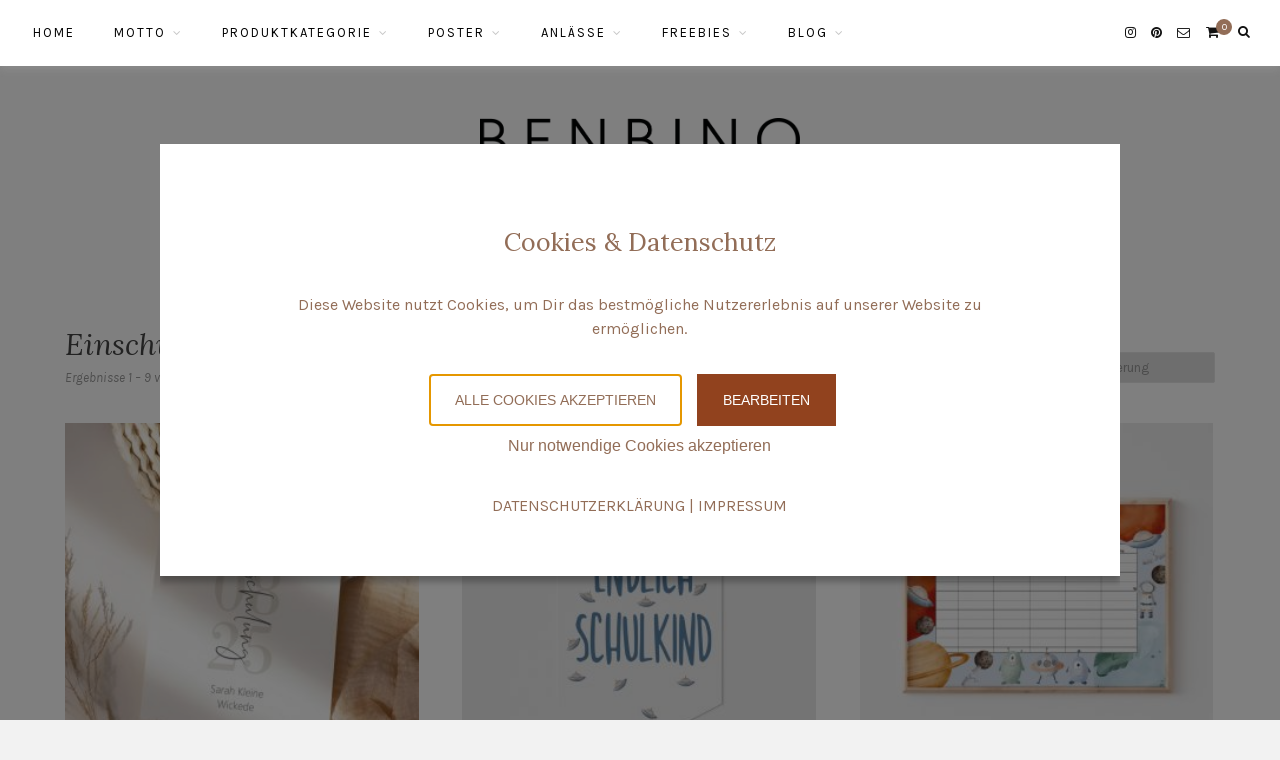

--- FILE ---
content_type: text/html; charset=UTF-8
request_url: https://benbino.com/produkt-schlagwort/einschulung/
body_size: 26720
content:
<!DOCTYPE html>
<html lang="de">
<head>
<meta name="p:domain_verify" content="ae6898744e9a9a97e7673bd8d6bb70a3"/>
<meta charset="UTF-8">
<meta http-equiv="X-UA-Compatible" content="IE=edge">
<meta name="viewport" content="width=device-width, initial-scale=1">
<link rel="profile" href="http://gmpg.org/xfn/11" />
<link rel="pingback" href="https://benbino.com/xmlrpc.php" />
<meta name='robots' content='index, follow, max-image-preview:large, max-snippet:-1, max-video-preview:-1' />
<!-- This site is optimized with the Yoast SEO plugin v26.8 - https://yoast.com/product/yoast-seo-wordpress/ -->
<title>Einschulung - BENBINO | Print your Product</title>
<link rel="canonical" href="https://benbino.com/produkt-schlagwort/einschulung/" />
<link rel="next" href="https://benbino.com/produkt-schlagwort/einschulung/page/2/" />
<meta property="og:locale" content="de_DE" />
<meta property="og:type" content="article" />
<meta property="og:title" content="Einschulung - BENBINO | Print your Product" />
<meta property="og:url" content="https://benbino.com/produkt-schlagwort/einschulung/" />
<meta property="og:site_name" content="BENBINO | Print your Product" />
<meta name="twitter:card" content="summary_large_image" />
<script type="application/ld+json" class="yoast-schema-graph">{"@context":"https://schema.org","@graph":[{"@type":"CollectionPage","@id":"https://benbino.com/produkt-schlagwort/einschulung/","url":"https://benbino.com/produkt-schlagwort/einschulung/","name":"Einschulung - BENBINO | Print your Product","isPartOf":{"@id":"https://benbino.com/#website"},"primaryImageOfPage":{"@id":"https://benbino.com/produkt-schlagwort/einschulung/#primaryimage"},"image":{"@id":"https://benbino.com/produkt-schlagwort/einschulung/#primaryimage"},"thumbnailUrl":"https://benbino.com/wp-content/uploads/2025/07/BENBINO_Poster_Einschulung_Datum_Name_Sarah_Kleine_Wickede_Shop.jpg","breadcrumb":{"@id":"https://benbino.com/produkt-schlagwort/einschulung/#breadcrumb"},"inLanguage":"de"},{"@type":"ImageObject","inLanguage":"de","@id":"https://benbino.com/produkt-schlagwort/einschulung/#primaryimage","url":"https://benbino.com/wp-content/uploads/2025/07/BENBINO_Poster_Einschulung_Datum_Name_Sarah_Kleine_Wickede_Shop.jpg","contentUrl":"https://benbino.com/wp-content/uploads/2025/07/BENBINO_Poster_Einschulung_Datum_Name_Sarah_Kleine_Wickede_Shop.jpg","width":1500,"height":1000,"caption":"Einschulung, Taufe, Geburt, Kommunion, Konfirmation, Jugendweihe, Fachabitur, Abitur, Schulabschluss, Datum, Poster, individuelles Poster, Name, Vorname, Namensposter, personalisiert, individualisiert, benbino"},{"@type":"BreadcrumbList","@id":"https://benbino.com/produkt-schlagwort/einschulung/#breadcrumb","itemListElement":[{"@type":"ListItem","position":1,"name":"Startseite","item":"https://benbino.com/"},{"@type":"ListItem","position":2,"name":"Einschulung"}]},{"@type":"WebSite","@id":"https://benbino.com/#website","url":"https://benbino.com/","name":"BENBINO","description":"Kindergeburtstage - DIY Deko zum Download","publisher":{"@id":"https://benbino.com/#organization"},"potentialAction":[{"@type":"SearchAction","target":{"@type":"EntryPoint","urlTemplate":"https://benbino.com/?s={search_term_string}"},"query-input":{"@type":"PropertyValueSpecification","valueRequired":true,"valueName":"search_term_string"}}],"inLanguage":"de"},{"@type":"Organization","@id":"https://benbino.com/#organization","name":"BENBINO - Digitale Deko für Kindergeburtstage und andere Feste","url":"https://benbino.com/","logo":{"@type":"ImageObject","inLanguage":"de","@id":"https://benbino.com/#/schema/logo/image/","url":"https://benbino.com/wp-content/uploads/2024/02/BENBINO_Logo_printyourproduct.png","contentUrl":"https://benbino.com/wp-content/uploads/2024/02/BENBINO_Logo_printyourproduct.png","width":1455,"height":384,"caption":"BENBINO - Digitale Deko für Kindergeburtstage und andere Feste"},"image":{"@id":"https://benbino.com/#/schema/logo/image/"},"sameAs":["https://www.instagram.com/benbino_com"]}]}</script>
<!-- / Yoast SEO plugin. -->
<link rel='dns-prefetch' href='//fonts.googleapis.com' />
<link rel="alternate" type="application/rss+xml" title="BENBINO | Print your Product &raquo; Feed" href="https://benbino.com/feed/" />
<link rel="alternate" type="application/rss+xml" title="BENBINO | Print your Product &raquo; Kommentar-Feed" href="https://benbino.com/comments/feed/" />
<script type="text/javascript" id="wpp-js" src="https://benbino.com/wp-content/plugins/wordpress-popular-posts/assets/js/wpp.min.js?ver=7.3.6" data-sampling="0" data-sampling-rate="100" data-api-url="https://benbino.com/wp-json/wordpress-popular-posts" data-post-id="0" data-token="001ea9faa3" data-lang="0" data-debug="0"></script>
<link rel="alternate" type="application/rss+xml" title="BENBINO | Print your Product &raquo; Einschulung Schlagwort Feed" href="https://benbino.com/produkt-schlagwort/einschulung/feed/" />
<style id='wp-img-auto-sizes-contain-inline-css' type='text/css'>
img:is([sizes=auto i],[sizes^="auto," i]){contain-intrinsic-size:3000px 1500px}
/*# sourceURL=wp-img-auto-sizes-contain-inline-css */
</style>
<!-- <link rel='stylesheet' id='german-market-blocks-integrations-css' href='https://benbino.com/wp-content/plugins/woocommerce-german-market/german-market-blocks/build/integrations.css?ver=3.54' type='text/css' media='all' /> -->
<!-- <link rel='stylesheet' id='german-market-checkout-block-checkboxes-css' href='https://benbino.com/wp-content/plugins/woocommerce-german-market/german-market-blocks/build/blocks/checkout-checkboxes/style-index.css?ver=3.54' type='text/css' media='all' /> -->
<!-- <link rel='stylesheet' id='german-market-product-charging-device-css' href='https://benbino.com/wp-content/plugins/woocommerce-german-market/german-market-blocks/build/blocks/product-charging-device/style-index.css?ver=3.54' type='text/css' media='all' /> -->
<link rel="stylesheet" type="text/css" href="//benbino.com/wp-content/cache/wpfc-minified/kxvt5zod/hdpo4.css" media="all"/>
<style id='wp-emoji-styles-inline-css' type='text/css'>
img.wp-smiley, img.emoji {
display: inline !important;
border: none !important;
box-shadow: none !important;
height: 1em !important;
width: 1em !important;
margin: 0 0.07em !important;
vertical-align: -0.1em !important;
background: none !important;
padding: 0 !important;
}
/*# sourceURL=wp-emoji-styles-inline-css */
</style>
<style id='wp-block-library-inline-css' type='text/css'>
:root{--wp-block-synced-color:#7a00df;--wp-block-synced-color--rgb:122,0,223;--wp-bound-block-color:var(--wp-block-synced-color);--wp-editor-canvas-background:#ddd;--wp-admin-theme-color:#007cba;--wp-admin-theme-color--rgb:0,124,186;--wp-admin-theme-color-darker-10:#006ba1;--wp-admin-theme-color-darker-10--rgb:0,107,160.5;--wp-admin-theme-color-darker-20:#005a87;--wp-admin-theme-color-darker-20--rgb:0,90,135;--wp-admin-border-width-focus:2px}@media (min-resolution:192dpi){:root{--wp-admin-border-width-focus:1.5px}}.wp-element-button{cursor:pointer}:root .has-very-light-gray-background-color{background-color:#eee}:root .has-very-dark-gray-background-color{background-color:#313131}:root .has-very-light-gray-color{color:#eee}:root .has-very-dark-gray-color{color:#313131}:root .has-vivid-green-cyan-to-vivid-cyan-blue-gradient-background{background:linear-gradient(135deg,#00d084,#0693e3)}:root .has-purple-crush-gradient-background{background:linear-gradient(135deg,#34e2e4,#4721fb 50%,#ab1dfe)}:root .has-hazy-dawn-gradient-background{background:linear-gradient(135deg,#faaca8,#dad0ec)}:root .has-subdued-olive-gradient-background{background:linear-gradient(135deg,#fafae1,#67a671)}:root .has-atomic-cream-gradient-background{background:linear-gradient(135deg,#fdd79a,#004a59)}:root .has-nightshade-gradient-background{background:linear-gradient(135deg,#330968,#31cdcf)}:root .has-midnight-gradient-background{background:linear-gradient(135deg,#020381,#2874fc)}:root{--wp--preset--font-size--normal:16px;--wp--preset--font-size--huge:42px}.has-regular-font-size{font-size:1em}.has-larger-font-size{font-size:2.625em}.has-normal-font-size{font-size:var(--wp--preset--font-size--normal)}.has-huge-font-size{font-size:var(--wp--preset--font-size--huge)}.has-text-align-center{text-align:center}.has-text-align-left{text-align:left}.has-text-align-right{text-align:right}.has-fit-text{white-space:nowrap!important}#end-resizable-editor-section{display:none}.aligncenter{clear:both}.items-justified-left{justify-content:flex-start}.items-justified-center{justify-content:center}.items-justified-right{justify-content:flex-end}.items-justified-space-between{justify-content:space-between}.screen-reader-text{border:0;clip-path:inset(50%);height:1px;margin:-1px;overflow:hidden;padding:0;position:absolute;width:1px;word-wrap:normal!important}.screen-reader-text:focus{background-color:#ddd;clip-path:none;color:#444;display:block;font-size:1em;height:auto;left:5px;line-height:normal;padding:15px 23px 14px;text-decoration:none;top:5px;width:auto;z-index:100000}html :where(.has-border-color){border-style:solid}html :where([style*=border-top-color]){border-top-style:solid}html :where([style*=border-right-color]){border-right-style:solid}html :where([style*=border-bottom-color]){border-bottom-style:solid}html :where([style*=border-left-color]){border-left-style:solid}html :where([style*=border-width]){border-style:solid}html :where([style*=border-top-width]){border-top-style:solid}html :where([style*=border-right-width]){border-right-style:solid}html :where([style*=border-bottom-width]){border-bottom-style:solid}html :where([style*=border-left-width]){border-left-style:solid}html :where(img[class*=wp-image-]){height:auto;max-width:100%}:where(figure){margin:0 0 1em}html :where(.is-position-sticky){--wp-admin--admin-bar--position-offset:var(--wp-admin--admin-bar--height,0px)}@media screen and (max-width:600px){html :where(.is-position-sticky){--wp-admin--admin-bar--position-offset:0px}}
/*# sourceURL=wp-block-library-inline-css */
</style><style id='wp-block-columns-inline-css' type='text/css'>
.wp-block-columns{box-sizing:border-box;display:flex;flex-wrap:wrap!important}@media (min-width:782px){.wp-block-columns{flex-wrap:nowrap!important}}.wp-block-columns{align-items:normal!important}.wp-block-columns.are-vertically-aligned-top{align-items:flex-start}.wp-block-columns.are-vertically-aligned-center{align-items:center}.wp-block-columns.are-vertically-aligned-bottom{align-items:flex-end}@media (max-width:781px){.wp-block-columns:not(.is-not-stacked-on-mobile)>.wp-block-column{flex-basis:100%!important}}@media (min-width:782px){.wp-block-columns:not(.is-not-stacked-on-mobile)>.wp-block-column{flex-basis:0;flex-grow:1}.wp-block-columns:not(.is-not-stacked-on-mobile)>.wp-block-column[style*=flex-basis]{flex-grow:0}}.wp-block-columns.is-not-stacked-on-mobile{flex-wrap:nowrap!important}.wp-block-columns.is-not-stacked-on-mobile>.wp-block-column{flex-basis:0;flex-grow:1}.wp-block-columns.is-not-stacked-on-mobile>.wp-block-column[style*=flex-basis]{flex-grow:0}:where(.wp-block-columns){margin-bottom:1.75em}:where(.wp-block-columns.has-background){padding:1.25em 2.375em}.wp-block-column{flex-grow:1;min-width:0;overflow-wrap:break-word;word-break:break-word}.wp-block-column.is-vertically-aligned-top{align-self:flex-start}.wp-block-column.is-vertically-aligned-center{align-self:center}.wp-block-column.is-vertically-aligned-bottom{align-self:flex-end}.wp-block-column.is-vertically-aligned-stretch{align-self:stretch}.wp-block-column.is-vertically-aligned-bottom,.wp-block-column.is-vertically-aligned-center,.wp-block-column.is-vertically-aligned-top{width:100%}
/*# sourceURL=https://benbino.com/wp-includes/blocks/columns/style.min.css */
</style>
<style id='wp-block-paragraph-inline-css' type='text/css'>
.is-small-text{font-size:.875em}.is-regular-text{font-size:1em}.is-large-text{font-size:2.25em}.is-larger-text{font-size:3em}.has-drop-cap:not(:focus):first-letter{float:left;font-size:8.4em;font-style:normal;font-weight:100;line-height:.68;margin:.05em .1em 0 0;text-transform:uppercase}body.rtl .has-drop-cap:not(:focus):first-letter{float:none;margin-left:.1em}p.has-drop-cap.has-background{overflow:hidden}:root :where(p.has-background){padding:1.25em 2.375em}:where(p.has-text-color:not(.has-link-color)) a{color:inherit}p.has-text-align-left[style*="writing-mode:vertical-lr"],p.has-text-align-right[style*="writing-mode:vertical-rl"]{rotate:180deg}
/*# sourceURL=https://benbino.com/wp-includes/blocks/paragraph/style.min.css */
</style>
<style id='wp-block-spacer-inline-css' type='text/css'>
.wp-block-spacer{clear:both}
/*# sourceURL=https://benbino.com/wp-includes/blocks/spacer/style.min.css */
</style>
<!-- <link rel='stylesheet' id='wc-blocks-style-css' href='https://benbino.com/wp-content/plugins/woocommerce/assets/client/blocks/wc-blocks.css?ver=wc-10.4.3' type='text/css' media='all' /> -->
<link rel="stylesheet" type="text/css" href="//benbino.com/wp-content/cache/wpfc-minified/kz406uy1/hdpo4.css" media="all"/>
<style id='global-styles-inline-css' type='text/css'>
:root{--wp--preset--aspect-ratio--square: 1;--wp--preset--aspect-ratio--4-3: 4/3;--wp--preset--aspect-ratio--3-4: 3/4;--wp--preset--aspect-ratio--3-2: 3/2;--wp--preset--aspect-ratio--2-3: 2/3;--wp--preset--aspect-ratio--16-9: 16/9;--wp--preset--aspect-ratio--9-16: 9/16;--wp--preset--color--black: #000000;--wp--preset--color--cyan-bluish-gray: #abb8c3;--wp--preset--color--white: #ffffff;--wp--preset--color--pale-pink: #f78da7;--wp--preset--color--vivid-red: #cf2e2e;--wp--preset--color--luminous-vivid-orange: #ff6900;--wp--preset--color--luminous-vivid-amber: #fcb900;--wp--preset--color--light-green-cyan: #7bdcb5;--wp--preset--color--vivid-green-cyan: #00d084;--wp--preset--color--pale-cyan-blue: #8ed1fc;--wp--preset--color--vivid-cyan-blue: #0693e3;--wp--preset--color--vivid-purple: #9b51e0;--wp--preset--gradient--vivid-cyan-blue-to-vivid-purple: linear-gradient(135deg,rgb(6,147,227) 0%,rgb(155,81,224) 100%);--wp--preset--gradient--light-green-cyan-to-vivid-green-cyan: linear-gradient(135deg,rgb(122,220,180) 0%,rgb(0,208,130) 100%);--wp--preset--gradient--luminous-vivid-amber-to-luminous-vivid-orange: linear-gradient(135deg,rgb(252,185,0) 0%,rgb(255,105,0) 100%);--wp--preset--gradient--luminous-vivid-orange-to-vivid-red: linear-gradient(135deg,rgb(255,105,0) 0%,rgb(207,46,46) 100%);--wp--preset--gradient--very-light-gray-to-cyan-bluish-gray: linear-gradient(135deg,rgb(238,238,238) 0%,rgb(169,184,195) 100%);--wp--preset--gradient--cool-to-warm-spectrum: linear-gradient(135deg,rgb(74,234,220) 0%,rgb(151,120,209) 20%,rgb(207,42,186) 40%,rgb(238,44,130) 60%,rgb(251,105,98) 80%,rgb(254,248,76) 100%);--wp--preset--gradient--blush-light-purple: linear-gradient(135deg,rgb(255,206,236) 0%,rgb(152,150,240) 100%);--wp--preset--gradient--blush-bordeaux: linear-gradient(135deg,rgb(254,205,165) 0%,rgb(254,45,45) 50%,rgb(107,0,62) 100%);--wp--preset--gradient--luminous-dusk: linear-gradient(135deg,rgb(255,203,112) 0%,rgb(199,81,192) 50%,rgb(65,88,208) 100%);--wp--preset--gradient--pale-ocean: linear-gradient(135deg,rgb(255,245,203) 0%,rgb(182,227,212) 50%,rgb(51,167,181) 100%);--wp--preset--gradient--electric-grass: linear-gradient(135deg,rgb(202,248,128) 0%,rgb(113,206,126) 100%);--wp--preset--gradient--midnight: linear-gradient(135deg,rgb(2,3,129) 0%,rgb(40,116,252) 100%);--wp--preset--font-size--small: 13px;--wp--preset--font-size--medium: 20px;--wp--preset--font-size--large: 36px;--wp--preset--font-size--x-large: 42px;--wp--preset--spacing--20: 0.44rem;--wp--preset--spacing--30: 0.67rem;--wp--preset--spacing--40: 1rem;--wp--preset--spacing--50: 1.5rem;--wp--preset--spacing--60: 2.25rem;--wp--preset--spacing--70: 3.38rem;--wp--preset--spacing--80: 5.06rem;--wp--preset--shadow--natural: 6px 6px 9px rgba(0, 0, 0, 0.2);--wp--preset--shadow--deep: 12px 12px 50px rgba(0, 0, 0, 0.4);--wp--preset--shadow--sharp: 6px 6px 0px rgba(0, 0, 0, 0.2);--wp--preset--shadow--outlined: 6px 6px 0px -3px rgb(255, 255, 255), 6px 6px rgb(0, 0, 0);--wp--preset--shadow--crisp: 6px 6px 0px rgb(0, 0, 0);}:where(.is-layout-flex){gap: 0.5em;}:where(.is-layout-grid){gap: 0.5em;}body .is-layout-flex{display: flex;}.is-layout-flex{flex-wrap: wrap;align-items: center;}.is-layout-flex > :is(*, div){margin: 0;}body .is-layout-grid{display: grid;}.is-layout-grid > :is(*, div){margin: 0;}:where(.wp-block-columns.is-layout-flex){gap: 2em;}:where(.wp-block-columns.is-layout-grid){gap: 2em;}:where(.wp-block-post-template.is-layout-flex){gap: 1.25em;}:where(.wp-block-post-template.is-layout-grid){gap: 1.25em;}.has-black-color{color: var(--wp--preset--color--black) !important;}.has-cyan-bluish-gray-color{color: var(--wp--preset--color--cyan-bluish-gray) !important;}.has-white-color{color: var(--wp--preset--color--white) !important;}.has-pale-pink-color{color: var(--wp--preset--color--pale-pink) !important;}.has-vivid-red-color{color: var(--wp--preset--color--vivid-red) !important;}.has-luminous-vivid-orange-color{color: var(--wp--preset--color--luminous-vivid-orange) !important;}.has-luminous-vivid-amber-color{color: var(--wp--preset--color--luminous-vivid-amber) !important;}.has-light-green-cyan-color{color: var(--wp--preset--color--light-green-cyan) !important;}.has-vivid-green-cyan-color{color: var(--wp--preset--color--vivid-green-cyan) !important;}.has-pale-cyan-blue-color{color: var(--wp--preset--color--pale-cyan-blue) !important;}.has-vivid-cyan-blue-color{color: var(--wp--preset--color--vivid-cyan-blue) !important;}.has-vivid-purple-color{color: var(--wp--preset--color--vivid-purple) !important;}.has-black-background-color{background-color: var(--wp--preset--color--black) !important;}.has-cyan-bluish-gray-background-color{background-color: var(--wp--preset--color--cyan-bluish-gray) !important;}.has-white-background-color{background-color: var(--wp--preset--color--white) !important;}.has-pale-pink-background-color{background-color: var(--wp--preset--color--pale-pink) !important;}.has-vivid-red-background-color{background-color: var(--wp--preset--color--vivid-red) !important;}.has-luminous-vivid-orange-background-color{background-color: var(--wp--preset--color--luminous-vivid-orange) !important;}.has-luminous-vivid-amber-background-color{background-color: var(--wp--preset--color--luminous-vivid-amber) !important;}.has-light-green-cyan-background-color{background-color: var(--wp--preset--color--light-green-cyan) !important;}.has-vivid-green-cyan-background-color{background-color: var(--wp--preset--color--vivid-green-cyan) !important;}.has-pale-cyan-blue-background-color{background-color: var(--wp--preset--color--pale-cyan-blue) !important;}.has-vivid-cyan-blue-background-color{background-color: var(--wp--preset--color--vivid-cyan-blue) !important;}.has-vivid-purple-background-color{background-color: var(--wp--preset--color--vivid-purple) !important;}.has-black-border-color{border-color: var(--wp--preset--color--black) !important;}.has-cyan-bluish-gray-border-color{border-color: var(--wp--preset--color--cyan-bluish-gray) !important;}.has-white-border-color{border-color: var(--wp--preset--color--white) !important;}.has-pale-pink-border-color{border-color: var(--wp--preset--color--pale-pink) !important;}.has-vivid-red-border-color{border-color: var(--wp--preset--color--vivid-red) !important;}.has-luminous-vivid-orange-border-color{border-color: var(--wp--preset--color--luminous-vivid-orange) !important;}.has-luminous-vivid-amber-border-color{border-color: var(--wp--preset--color--luminous-vivid-amber) !important;}.has-light-green-cyan-border-color{border-color: var(--wp--preset--color--light-green-cyan) !important;}.has-vivid-green-cyan-border-color{border-color: var(--wp--preset--color--vivid-green-cyan) !important;}.has-pale-cyan-blue-border-color{border-color: var(--wp--preset--color--pale-cyan-blue) !important;}.has-vivid-cyan-blue-border-color{border-color: var(--wp--preset--color--vivid-cyan-blue) !important;}.has-vivid-purple-border-color{border-color: var(--wp--preset--color--vivid-purple) !important;}.has-vivid-cyan-blue-to-vivid-purple-gradient-background{background: var(--wp--preset--gradient--vivid-cyan-blue-to-vivid-purple) !important;}.has-light-green-cyan-to-vivid-green-cyan-gradient-background{background: var(--wp--preset--gradient--light-green-cyan-to-vivid-green-cyan) !important;}.has-luminous-vivid-amber-to-luminous-vivid-orange-gradient-background{background: var(--wp--preset--gradient--luminous-vivid-amber-to-luminous-vivid-orange) !important;}.has-luminous-vivid-orange-to-vivid-red-gradient-background{background: var(--wp--preset--gradient--luminous-vivid-orange-to-vivid-red) !important;}.has-very-light-gray-to-cyan-bluish-gray-gradient-background{background: var(--wp--preset--gradient--very-light-gray-to-cyan-bluish-gray) !important;}.has-cool-to-warm-spectrum-gradient-background{background: var(--wp--preset--gradient--cool-to-warm-spectrum) !important;}.has-blush-light-purple-gradient-background{background: var(--wp--preset--gradient--blush-light-purple) !important;}.has-blush-bordeaux-gradient-background{background: var(--wp--preset--gradient--blush-bordeaux) !important;}.has-luminous-dusk-gradient-background{background: var(--wp--preset--gradient--luminous-dusk) !important;}.has-pale-ocean-gradient-background{background: var(--wp--preset--gradient--pale-ocean) !important;}.has-electric-grass-gradient-background{background: var(--wp--preset--gradient--electric-grass) !important;}.has-midnight-gradient-background{background: var(--wp--preset--gradient--midnight) !important;}.has-small-font-size{font-size: var(--wp--preset--font-size--small) !important;}.has-medium-font-size{font-size: var(--wp--preset--font-size--medium) !important;}.has-large-font-size{font-size: var(--wp--preset--font-size--large) !important;}.has-x-large-font-size{font-size: var(--wp--preset--font-size--x-large) !important;}
:where(.wp-block-columns.is-layout-flex){gap: 2em;}:where(.wp-block-columns.is-layout-grid){gap: 2em;}
/*# sourceURL=global-styles-inline-css */
</style>
<style id='core-block-supports-inline-css' type='text/css'>
.wp-elements-d1231ab95d0d364f70151b8db5257ab2 a:where(:not(.wp-element-button)){color:#926d57;}.wp-elements-5f273384ac419026216fd0e5cdbcf267 a:where(:not(.wp-element-button)){color:#926d57;}.wp-elements-36f3049726ce89ca7313ba75785685a5 a:where(:not(.wp-element-button)){color:#926d57;}.wp-elements-6663f192a207e2bcff9f4b8256168c0c a:where(:not(.wp-element-button)){color:#926d57;}.wp-container-core-columns-is-layout-9d6595d7{flex-wrap:nowrap;}
/*# sourceURL=core-block-supports-inline-css */
</style>
<style id='classic-theme-styles-inline-css' type='text/css'>
/*! This file is auto-generated */
.wp-block-button__link{color:#fff;background-color:#32373c;border-radius:9999px;box-shadow:none;text-decoration:none;padding:calc(.667em + 2px) calc(1.333em + 2px);font-size:1.125em}.wp-block-file__button{background:#32373c;color:#fff;text-decoration:none}
/*# sourceURL=/wp-includes/css/classic-themes.min.css */
</style>
<!-- <link rel='stylesheet' id='woocommerce-layout-css' href='https://benbino.com/wp-content/plugins/woocommerce/assets/css/woocommerce-layout.css?ver=10.4.3' type='text/css' media='all' /> -->
<link rel="stylesheet" type="text/css" href="//benbino.com/wp-content/cache/wpfc-minified/88de6n0b/hdpo4.css" media="all"/>
<!-- <link rel='stylesheet' id='woocommerce-smallscreen-css' href='https://benbino.com/wp-content/plugins/woocommerce/assets/css/woocommerce-smallscreen.css?ver=10.4.3' type='text/css' media='only screen and (max-width: 768px)' /> -->
<link rel="stylesheet" type="text/css" href="//benbino.com/wp-content/cache/wpfc-minified/k0gd2x60/hdpo4.css" media="only screen and (max-width: 768px)"/>
<!-- <link rel='stylesheet' id='woocommerce-general-css' href='https://benbino.com/wp-content/plugins/woocommerce/assets/css/woocommerce.css?ver=10.4.3' type='text/css' media='all' /> -->
<link rel="stylesheet" type="text/css" href="//benbino.com/wp-content/cache/wpfc-minified/lwpswobd/hdpo4.css" media="all"/>
<style id='woocommerce-inline-inline-css' type='text/css'>
.woocommerce form .form-row .required { visibility: visible; }
/*# sourceURL=woocommerce-inline-inline-css */
</style>
<!-- <link rel='stylesheet' id='wordpress-popular-posts-css-css' href='https://benbino.com/wp-content/plugins/wordpress-popular-posts/assets/css/wpp.css?ver=7.3.6' type='text/css' media='all' /> -->
<!-- <link rel='stylesheet' id='laurel_style-css' href='https://benbino.com/wp-content/themes/laurel/style.css?ver=1.4.1' type='text/css' media='all' /> -->
<link rel="stylesheet" type="text/css" href="//benbino.com/wp-content/cache/wpfc-minified/2axz6ip5/hdpo4.css" media="all"/>
<style id='laurel_style-inline-css' type='text/css'>
#logo img, #logo-secondary img { max-width: 25%; }.slicknav_menu .slicknav_menutxt { color: #000000; }#footer { background: #ffffff; }#footer-social a { color: #926d57; }#footer-bottom { color: #926d57; }.post-entry .read-more, .read-more { background: #000000; }a, .woocommerce .star-rating { color: #926d57; }.cart-contents .sp-count { background: #926d57; }
/*# sourceURL=laurel_style-inline-css */
</style>
<!-- <link rel='stylesheet' id='fontawesome-css' href='https://benbino.com/wp-content/themes/laurel/css/font-awesome.min.css?ver=6.9' type='text/css' media='all' /> -->
<!-- <link rel='stylesheet' id='bxslider-css' href='https://benbino.com/wp-content/themes/laurel/css/jquery.bxslider.css?ver=6.9' type='text/css' media='all' /> -->
<!-- <link rel='stylesheet' id='laurel_respon-css' href='https://benbino.com/wp-content/themes/laurel/css/responsive.css?ver=1.4' type='text/css' media='all' /> -->
<link rel="stylesheet" type="text/css" href="//benbino.com/wp-content/cache/wpfc-minified/32injtj/hdpo4.css" media="all"/>
<link rel='stylesheet' id='laurel-fonts-css' href='https://fonts.googleapis.com/css?family=Karla%3A400%2C700%2C400italic%2C700italic%26subset%3Dlatin%2Clatin-ext%7CLora%3A400%2C700%2C700italic%2C400italic%26subset%3Dlatin%2Clatin-ext&#038;ver=1.4' type='text/css' media='all' />
<!-- <link rel='stylesheet' id='german-market-blocks-order-button-position-css' href='https://benbino.com/wp-content/plugins/woocommerce-german-market/german-market-blocks/additional-css/order-button-checkout-fields.css?ver=3.54' type='text/css' media='all' /> -->
<!-- <link rel='stylesheet' id='woocommerce-de_frontend_styles-css' href='https://benbino.com/wp-content/plugins/woocommerce-german-market/css/frontend.min.css?ver=3.54' type='text/css' media='all' /> -->
<link rel="stylesheet" type="text/css" href="//benbino.com/wp-content/cache/wpfc-minified/8w3fj44o/hdpo4.css" media="all"/>
<style id='wp-dynamic-css-cc-center-style-inline-css' type='text/css'>
#cc-cookie-message  { position: fixed; display: flex; align-items: center; max-width: 1000px; width: calc(143.99px + (100% - 192px)/12*9); height: 100vh; z-index: 9999; top: 0; left: 0; right: 0; margin: 0 auto; overflow: auto; }  #cc-cookie-message .cc-cookie-column-1 { text-align: center; }  #cc-cookie-message #cc-cookie-description { margin: 2rem 0 2.1rem; }  .cc-cookie-wrapper { background: #ffffff; width: 100%; height: auto; max-height: 80vh; color: #926d57; font-size: 16px; line-height: 25px; padding: 80px 80px 40px; overflow: auto; box-shadow: 0 6px 6px rgba(0, 0, 0, 0.25); }  .cc-cookie-row { max-width: 750px; margin: 0 auto; }  .cc-cookie-section { border-bottom: 1px solid; padding-bottom: 20px; margin-bottom: 20px; }  .cc-cookie-column-3 { text-align: center; }  .cc-cookie-buttons { padding-bottom: 20px; }  .cc-cookie-links { margin: 10px 0 15px 0; }  #cc-cookie-message .cc-cookie-links, #cc-cookie-message .cc-cookie-links a { font-size: 14px; }  @media screen and (max-width: 768px) { .cc-cookie-wrapper { padding: 10%; } }  @media screen and (max-width: 540px) { #cc-cookie-message { max-width: calc(100% - 25px); } }  @media screen and (max-width: 480px) { #cc-cookie-message { width: calc(143.99px + (100% - 130px)/12*9); } }
/*# sourceURL=wp-dynamic-css-cc-center-style-inline-css */
</style>
<style id='wp-dynamic-css-cc-dynamic-style-inline-css' type='text/css'>
#cc-cookie-overlay { display: block; height: 100%; width: 100%; position: fixed; background: rgba(0,0,0,0.5); z-index: 999; left: 0px; top: 0px; overflow-x: hidden; transition: all 0.5s ease 0s; }  #cc-cookie-message h4 { color: #926d57; font-size: 25px; font-weight: 500; margin-bottom: 10px; margin-top: 0px; }  #cc-cookie-message ul { margin: 0; }  #cc-cookie-message li { width: 100% !important; display: block !important; }  #cc-cookie-message h5 { color: #926d57; font-size: calc(25px - 50%); font-weight: 500; margin-bottom: 10px; margin-top: 0px; }  #cc-cookie-message p, #cc-cookie-message ul { color: #926d57; font-size: 16px; line-height: 1.5em; margin: 1rem 0; padding-left: 0; }  #cc-cookie-message li { width: 49%; display: inline-block; }  #cc-cookie-message a, #cc-cookie-message button.cc-is-style-link{ border: none; color: #926d57; text-decoration: none; font-size: 16px; padding-bottom: 2px; cursor: pointer; transition: all 0.3s ease-in; }  #cc-cookie-message button.cc-is-style-link { text-transform: none; background-color: initial; padding: initial; margin: initial; font-weight: initial; line-height: inherit; }  #cc-cookie-message button#cc-cookie-necessary:not(.cc-is-style-link) { color: #926d57; background: #926d57; }  #cc-cookie-message button#cc-cookie-necessary:not(.cc-is-style-link):hover, #cc-cookie-message button#cc-cookie-necessary:not(.cc-is-style-link):focus { color: #926d57; background: #926d57; border: 2px solid #926d57; }  #cc-cookie-message #cc-cookie-necessary { color: #926d57; }  #cc-cookie-message .cc-cookie-links, #cc-cookie-message .cc-cookie-links a { color: #926d57; text-decoration: none; font-size: 16px; padding-bottom: 2px; cursor: pointer; transition: all 0.3s ease-in; }  #cc-cookie-message a:hover, #cc-cookie-message .cc-cookie-links a:hover, #cc-cookie-message button.cc-is-style-link:hover, #cc-cookie-message a:focus, #cc-cookie-message .cc-cookie-links a:focus, #cc-cookie-message button.cc-is-style-link:focus { color: #926d57; text-decoration: underline; transition: all 0.3s ease-in; }  #cc-cookie-message button.cc-is-style-link:hover, #cc-cookie-message button.cc-is-style-link:focus { border: none; }  #cc-cookie-message label { cursor: pointer; }  #cc-cookie-description { margin: 0; }  #cc-cookie-message button { border: 2px solid transparent; background: #926d57; color: #ffffff; font-size: 14px; padding: 1rem 1.5rem; text-transform: uppercase; border-radius: 0; margin-right: 15px; margin-bottom: .5rem; cursor: pointer; transition: all 0.3s ease-in; }  #cc-cookie-message button:hover, #cc-cookie-message button:focus { border: 2px solid #926d57; background: #ffffff; color: #926d57; }  #cc-cookie-message button:last-child { margin-right: 0; }  #cc-cookie-message button:hover { transition: all 0.3s ease-in; }  button#cc-cookie-advanced { background: #91421e; color: #ffffff; font-size: 14px; }  button#cc-cookie-advanced:hover, button#cc-cookie-advanced:focus { background: #ffffff; color: #91421e; border: 2px solid #91421e; transition: all 0.3s ease-in; }  #cc-cookie-message button:disabled { opacity: 0.3; }  button#cc-cookie-necessary.cc-is-style-link { display: block; margin-left: auto; margin-right: auto; }  #cc-cookie-types { padding-top: 20px; }  .is-advanced #cc-cookie-accept-selection { display: none !important; }  .is-advanced .cc-group-headline { font-weight: bold; }  .cc-cookie-section > p { margin-bottom: 0; }  #cc-cookie-message input[type="checkbox"] { float: none; margin-top: 0; margin-right: 5px; }  .cc-row.cc-row-accept .cc-value { align-content: center; display: flex; }  #cc-cookie-message .cc-status { display: inline-block; }  #cc-cookie-message .cc-status .cc-status-checked, #cc-cookie-message input.cc_cookie[type=checkbox]:checked + .cc-status .cc-status-unchecked { display: none; }  #cc-cookie-message input.cc_cookie[type=checkbox]:checked + .cc-status .cc-status-checked { display: inline-block; }  .cc-cookie-details .cc-row { display: flex; overflow-wrap: anywhere; }  .cc-cookie-details .cc-prop { flex: 0 0 40%; max-width: 40%; font-weight: bold; }  .cc-cookie-details .cc-value a { font-size: 100% !important; }  #cc-all-marketing-cookies, #cc-all-statistics-cookies, #cc-all-external-media-cookies { margin-right: 5px; }  .cc-cookie-detailed { display: none; margin-top: 15px; }  .cc-cookie-detailed li { padding-left: 1.5rem; }  .theme-wordpress-theme-atomion input.cc_checkbox { opacity: 0; display: inline-block; }  .theme-wordpress-theme-atomion #cc-cookie-message input[type="checkbox"].cc_checkbox { margin-right: 0; }  @media screen and (max-width: 480px) { .cc-cookie-details .cc-row { flex-direction: column; }      .cc-cookie-details .cc-prop { flex: 0 0 100%; max-width: 100%; }      #cc-cookie-message button { width: 100%; margin-right: 0; } }    p.cc_accept_box { background: #EFEFEF; padding: 3rem; display: flex; flex-wrap: wrap; flex-flow: column; align-items: center; }    @media print { #cc-cookie-message,      #cc-cookie-overlay { display: none !important; }  }
/*# sourceURL=wp-dynamic-css-cc-dynamic-style-inline-css */
</style>
<script src='//benbino.com/wp-content/cache/wpfc-minified/mjnfowqa/hxa2v.js' type="text/javascript"></script>
<!-- <script type="text/javascript" src="https://benbino.com/wp-content/uploads/js/timeme.min.js?ver=1768982989" id="b-timeme-js"></script> -->
<!-- <script type="text/javascript" src="https://benbino.com/wp-content/uploads/js/c85802f1.min.js?ver=1769084641" id="b-js"></script> -->
<!-- <script type="text/javascript" src="https://benbino.com/wp-includes/js/jquery/jquery.min.js?ver=3.7.1" id="jquery-core-js"></script> -->
<!-- <script type="text/javascript" src="https://benbino.com/wp-includes/js/jquery/jquery-migrate.min.js?ver=3.4.1" id="jquery-migrate-js"></script> -->
<!-- <script type="text/javascript" src="https://benbino.com/wp-content/plugins/woocommerce/assets/js/jquery-blockui/jquery.blockUI.min.js?ver=2.7.0-wc.10.4.3" id="wc-jquery-blockui-js" defer="defer" data-wp-strategy="defer"></script> -->
<!-- <script type="text/javascript" src="https://benbino.com/wp-content/plugins/woocommerce/assets/js/js-cookie/js.cookie.min.js?ver=2.1.4-wc.10.4.3" id="wc-js-cookie-js" defer="defer" data-wp-strategy="defer"></script> -->
<script type="text/javascript" id="woocommerce-js-extra">
/* <![CDATA[ */
var woocommerce_params = {"ajax_url":"/wp-admin/admin-ajax.php","wc_ajax_url":"/?wc-ajax=%%endpoint%%","i18n_password_show":"Passwort anzeigen","i18n_password_hide":"Passwort ausblenden"};
//# sourceURL=woocommerce-js-extra
/* ]]> */
</script>
<script src='//benbino.com/wp-content/cache/wpfc-minified/qm519b8u/hdpo4.js' type="text/javascript"></script>
<!-- <script type="text/javascript" src="https://benbino.com/wp-content/plugins/woocommerce/assets/js/frontend/woocommerce.min.js?ver=10.4.3" id="woocommerce-js" defer="defer" data-wp-strategy="defer"></script> -->
<script type="text/javascript" id="cc-ihavecookies-js-js-extra">
/* <![CDATA[ */
var cc_cookie = {"cookie_name":"cookie-cracker_1","cookie_set":"","cookie_version":"1","headline":"Cookies & Datenschutz","description_text":"Diese Website nutzt Cookies, um Dir das bestm\u00f6gliche Nutzererlebnis auf unserer Website zu erm\u00f6glichen.","layout":"center","expiration_time":"90","privacy_page":"https://benbino.com/datenschutz/","privacy_page_label":"DATENSCHUTZERKL\u00c4RUNG","imprint_page":"https://benbino.com/impressum/","imprint_page_label":"IMPRESSUM","accept_button_order":"1","accept_button_text":"Alle Cookies akzeptieren","accept_selection_order":"4","accept_selection":"Auswahl akzeptieren","customize_button_order":"2","customize_button_text":"Bearbeiten","necessary_button_order":"3","necessary_button_type":"type-link","necessary_button_text":"Nur notwendige Cookies akzeptieren","cookie_type_title":"W\u00e4hle die Cookies, die du akzeptieren m\u00f6chtest","necessary":"","necessary_desc":"","checkedLabel":"An","uncheckedLabel":"Aus","embed_on":"1","tracking_codes":"","more_information":"Mehr Informationen","less_information":"Weniger Informationen","groups":{"internal_type":"custom","initial_checked":"off","necessary":"on","0":{"internal_type":"system","headline":"Technisch notwendig","description":"Diese Cookies sind technisch notwendig und f\u00fcr die Nutzung der Website erforderlich.","initial_checked":1,"necessary":1},"1":{"internal_type":"custom","headline":"Statistiken","description":"Statistik-Cookies sammeln anonymisierte Informationen. Diese Informationen helfen uns zu verstehen, wie Besucher unsere Website nutzen.","initial_checked":0,"necessary":0},"2":{"internal_type":"custom","headline":"Marketing","description":"Marketing-Cookies werden f\u00fcr Marketingma\u00dfnahmen verwendet, z.B. um personalisierte Werbeinhalte bereitzustellen.","initial_checked":0,"necessary":0},"3":{"internal_type":"custom","headline":"Externe Medien","description":"Diese Cookies werden von externen Anbietern gesetzt, um deren Dienste, wie z.B. das Einbetten von Inhalten fremder Websites, zu nutzen.","initial_checked":0,"necessary":0},"4":{"internal_type":"custom","headline":"Allgemein","description":"","initial_checked":1,"necessary":0}},"cookieLabelName":"Name","cookieLabelProvider":"Provider","cookieLabelUsage":"Nutzung","cookieLabelCookies":"Cookies","cookieLabelAccept":"Akzeptieren","cookieLabelPrivacyLink":"Datenschutzerkl\u00e4rung","cookieLabelLifetime":"Laufzeit","ajaxUrl":"https://benbino.com/wp-admin/admin-ajax.php","assetsUrl":"https://benbino.com/wp-content/plugins/cookie-cracker/assets","is_preview":"","nonce_field":"aa66783908","cc_groups":[{"internal_type":"system","headline":"Technisch notwendig","description":"Diese Cookies sind technisch notwendig und f\u00fcr die Nutzung der Website erforderlich.","initial_checked":1,"necessary":1,"index":"technischnotwendig","scriptCount":9},{"internal_type":"custom","headline":"Statistiken","description":"Statistik-Cookies sammeln anonymisierte Informationen. Diese Informationen helfen uns zu verstehen, wie Besucher unsere Website nutzen.","initial_checked":0,"necessary":0,"index":"statistiken","scriptCount":4},{"internal_type":"custom","headline":"Marketing","description":"Marketing-Cookies werden f\u00fcr Marketingma\u00dfnahmen verwendet, z.B. um personalisierte Werbeinhalte bereitzustellen.","initial_checked":0,"necessary":0,"index":"marketing","scriptCount":3},{"internal_type":"custom","headline":"Externe Medien","description":"Diese Cookies werden von externen Anbietern gesetzt, um deren Dienste, wie z.B. das Einbetten von Inhalten fremder Websites, zu nutzen.","initial_checked":0,"necessary":0,"index":"externemedien","scriptCount":4},{"internal_type":"custom","headline":"Allgemein","description":"","initial_checked":1,"necessary":0,"index":"allgemein","scriptCount":0}],"cc_scripts":{"technischnotwendig":[{"id":"cookie-cracker","internal_type":"system","label":"Cookie Cracker","cookie_group":"technischnotwendig","provider":"Eigent\u00fcmer dieser Website","cookies":"cookie-cracker_1, cookie-cracker_1_prefs","lifetime":"90 Tage","privacy_link":"https://benbino.com/datenschutz/","description":"Speichert die Einstellungen Ihrer Cookie-Auswahl.","tcf_type":"","optout_code":"","optin_code":""},{"id":"paypal","internal_type":"custom","label":"PayPal Betrugspraevention","cookie_group":"technischnotwendig","provider":"PayPal","cookies":"PYPF","lifetime":"Sitzung","privacy_link":"https://www.paypal.com/myaccount/privacy/privacyhub","description":"Wird f\u00fcr die Betrugspr\u00e4vention und Risikomanagement verwendet.","tcf_type":"","optout_code":"","optin_code":""},{"id":"paypalcookiecheck","internal_type":"custom","label":"PayPal Cookie Check","cookie_group":"technischnotwendig","provider":"PayPal","cookies":"cookie_check","lifetime":"10 Jahre","privacy_link":"https://www.paypal.com/myaccount/privacy/privacyhub","description":"\u00dcberpr\u00fcft, ob der Browser des Benutzers Cookies unterst\u00fctzt.","tcf_type":"","optout_code":"","optin_code":""},{"id":"paypalsicherheit","internal_type":"custom","label":"PayPal Sicherheit","cookie_group":"technischnotwendig","provider":"PayPal","cookies":"ts","lifetime":"Sitzung","privacy_link":"","description":"Sicherheits-Cookie zur Betrugspr\u00e4vention.","tcf_type":"","optout_code":"","optin_code":""},{"id":"paypalsicherheitzahlungsabwicklung","internal_type":"custom","label":"PayPal Sicherheit Zahlungsabwicklung","cookie_group":"technischnotwendig","provider":"PayPal","cookies":"akavpau_ppsd","lifetime":"Sitzung","privacy_link":"https://www.paypal.com/myaccount/privacy/privacyhub","description":"Sicherheits-Cookie zur Verwaltung von Sitzungen in der Zahlungsabwicklung.","tcf_type":"","optout_code":"","optin_code":""},{"id":"paypalsprache","internal_type":"custom","label":"PayPal Sprache","cookie_group":"technischnotwendig","provider":"PayPal","cookies":"LANG","lifetime":"Sitzung","privacy_link":"https://www.paypal.com/myaccount/privacy/privacyhub","description":"Speichert die vom Benutzer gew\u00e4hlte Sprache.","tcf_type":"","optout_code":"","optin_code":""},{"id":"woocommerce","internal_type":"custom","label":"WooCommerce","cookie_group":"technischnotwendig","provider":"Eigent\u00fcmer dieser Website","cookies":"woocommerce_cart_hash, woocommerce_items_in_cart, wp_woocommerce_session_, woocommerce_recently_viewed, store_notice[notice id]","lifetime":"Sitzung 2 Tage","privacy_link":"","description":"Die Cookies werden ben\u00f6tigt, um festzustellen, ob sich der Inhalt des Warenkorbs, oder andere Daten \u00e4ndern. Enth\u00e4lt einen eindeutigen Code f\u00fcr jeden Kunden, so dass Warenkorbdaten aus der Datenbank dem korrekten Kunden zugeordnet werden k\u00f6nnen. Erm\u00f6glicht es den Kunden, die Shop-Benachrichtigungen auszublenden.","tcf_type":"","optout_code":"","optin_code":""},{"id":"wordPress comments","internal_type":"custom","label":"WordPress Kommentare","cookie_group":"technischnotwendig","provider":"Eigent\u00fcmer dieser Website","cookies":"comment_author_*, comment_author_email_*, comment_author_url_*","lifetime":"1 Jahr","privacy_link":"","description":"Das Cookie speichert den Namen, die E-Mail-Adresse und die Website eines Kommentators, um sie wieder anzuzeigen, wenn der Kommentator einen weiteren Kommentar auf dieser Website schreiben m\u00f6chte.","tcf_type":"","optout_code":"","optin_code":"\u003Cscript\u003E\r\n    var checkboxId = \\\"wp-comment-cookies-consent\\\";\r\n    var checkbox = document.querySelector(\\'[name=\\\"\\' + checkboxId + \\'\\\"]\\');\r\n    var label = document.querySelector(\\'[for=\\\"\\' + checkboxId + \\'\\\"]\\') || (checkbox && checkbox.parentElement);\r\n\r\n    if (label && checkbox) {\r\n        checkbox.checked = true;\r\n        checkbox.style.display = \\\"none\\\";\r\n        label.style.display = \\\"none\\\";\r\n    }\r\n\u003C/script\u003E"},{"id":"wordPress-user-login","internal_type":"custom","label":"WordPress Login","cookie_group":"technischnotwendig","provider":"Eigent\u00fcmer dieser Website","cookies":"wordpress_*, wordpress_logged_in_*, wp-settings-*-*, wordpress_test_cookie","lifetime":"Sitzung","privacy_link":"","description":"Die Cookies speichern die Anmeldedaten eines angemeldeten Benutzers als Hash, Anmeldestatus und Benutzer-ID sowie benutzerbezogene Einstellungen f\u00fcr das WordPress Backend.","tcf_type":"","optout_code":"","optin_code":""}],"statistiken":[{"id":"google-analytics","internal_type":"custom","label":"Google Analytics","cookie_group":"statistiken","provider":"Google LLC","cookies":"_ga,_gat,_gid","lifetime":"2 Jahre","privacy_link":"https://policies.google.com/privacy?hl=de","description":"Cookie von Google f\u00fcr Website-Analysen. Erzeugt statistische Daten dar\u00fcber, wie der Besucher die Website nutzt.","tcf_type":"","optout_code":"","optin_code":"\u003C!-- Global site tag (gtag.js) - Google Analytics --\u003E\r\n\u003Cscript async src=\\\"https://www.googletagmanager.com/gtag/js?id=%%trackingId%%\\\"\u003E\u003C/script\u003E\r\n\u003Cscript\u003E\r\nwindow.dataLayer = window.dataLayer || [];\r\nfunction gtag(){dataLayer.push(arguments);}\r\ngtag(\\\"js\\\", new Date());\r\n\r\ngtag(\\\"config\\\", \\\"%%trackingId%%\\\", { \\\"anonymize_ip\\\": true });\r\n\u003C/script\u003E"},{"id":"paypalidentifizierungnutzersitzung","internal_type":"custom","label":"PayPal Identifizierung Nutzersitzung","cookie_group":"statistiken","provider":"PayPal","cookies":"nsid","lifetime":"Sitzung","privacy_link":"https://www.paypal.com/myaccount/privacy/privacyhub","description":"Sitzungs-Cookie zur Identifizierung der Nutzersitzung.","tcf_type":"","optout_code":"","optin_code":""},{"id":"paypal","internal_type":"custom","label":"PayPal Traffic","cookie_group":"statistiken","provider":"PayPal","cookies":"tsrce","lifetime":"3 Tage","privacy_link":"https://www.paypal.com/myaccount/privacy/privacyhub","description":"Wird verwendet, um die Quelle des Traffics zu identifizieren und die Benutzererfahrung zu optimieren.","tcf_type":"","optout_code":"","optin_code":""},{"id":"woocommerce-order-attribution-tracking","internal_type":"custom","label":"WooCommerce Bestellungszuordnung","cookie_group":"statistiken","provider":"Eigent\u00fcmer dieser Website","cookies":"sbjs_session, sbjs_udata, sbjs_first, sbjs_current, sbjs_first_add, sbjs_current_add, sbjs_migrations","lifetime":"Sitzung 30 Minuten","privacy_link":"","description":"Die Cookies werden verwendet, um im Falle einer Bestellung die Herkunft des Besuchers auswerten zu k\u00f6nnen.","tcf_type":"","optout_code":"","optin_code":""}],"marketing":[{"id":"amazon-associates-widget","internal_type":"custom","label":"Amazon Associates (Widget)","cookie_group":"marketing","provider":"Amazon Europe Core SARL, Amazon EU SARL, Amazon Services Europe SARL und Amazon Media EU SARL","cookies":"ad-id, ad-privacy","lifetime":"9 Monate","privacy_link":"https://www.amazon.co.uk/gp/help/customer/display.html/?nodeId=502584","description":"Amazon Associates bietet Widgets an, die relevante Artikel anzeigen, die Benutzer auf Amazon kaufen oder nach Artikeln auf Amazon suchen k\u00f6nnen. Die Cookies werden verwendet, um Statistiken \u00fcber das Nutzerverhalten zu sammeln, Daten von registrierten Nutzern auf der Amazon-Website mit ihrem Konto zu verkn\u00fcpfen und um personalisierte Empfehlungen f\u00fcr jeden einzelnen Nutzer anzuzeigen.","tcf_type":"","optout_code":"","optin_code":"\u003C!-- Do NOT REMOVE this line! ({{amznAssoWidgetHtmlId}})  --\u003E\r\n\u003C!--\r\nThis is just an example, replace with your script!\u003Cscript type=\\\"text/javascript\\\"\u003Eamzn_assoc_ad_type =\\\"responsive_search_widget\\\"; amzn_assoc_tracking_id =\\\"my-id-21\\\"; amzn_assoc_marketplace =\\\"amazon\\\"; amzn_assoc_region =\\\"DE\\\"; amzn_assoc_placement =\\\"\\\"; amzn_assoc_search_type = \\\"search_widget\\\";amzn_assoc_width =\\\"250\\\"; amzn_assoc_height =\\\"250\\\"; amzn_assoc_default_search_category =\\\"\\\"; amzn_assoc_default_search_key =\\\"ABC\\\";amzn_assoc_theme =\\\"light\\\"; amzn_assoc_bg_color =\\\"FFFFFF\\\"; \u003C/script\u003E\u003Cscript src=\\\"//z-eu.amazon-adsystem.com/widgets/q?ServiceVersion=20070822&Operation=GetScript&ID=OneJS&WS=1&Marketplace=DE\\\"\u003E\u003C/script\u003E\r\n--\u003E"},{"id":"google-adsense","internal_type":"custom","label":"Google AdSense","cookie_group":"marketing","provider":"Google LLC","cookies":"DSID,IDE","lifetime":"1 Jahr","privacy_link":"https://policies.google.com/privacy?hl=de","description":"Cookie von Google, das f\u00fcr Ad-Targeting und Anzeigenmessung verwendet wird.","tcf_type":"755","optout_code":"","optin_code":"\u003Cscript data-ad-client=\\\"%%caPubId%%\\\" async src=\\\"//pagead2.googlesyndication.com/pagead/js/adsbygoogle.js\\\"\u003E\u003C/script\u003E"},{"id":"Google-ads-conversion-tracking","internal_type":"custom","label":"Google Ads Conversion Tracking","cookie_group":"marketing","provider":"Google Ireland Limited","cookies":"test_cookie,IDE,CONSENT,1P_JAR","lifetime":"","privacy_link":"https://policies.google.com/privacy","description":"Es werden Cookies verwendet, um Nutzer zu differenzieren und ihr Verhalten auf der Website im Detail zu verfolgen und diese Daten mit Werbedaten aus dem Google Ads-Werbenetzwerk zu verkn\u00fcpfen. Diese Daten k\u00f6nnen mit Daten \u00fcber Nutzer verkn\u00fcpft werden, die sich in ihren Google-Konten auf google.com oder einer lokalisierten Version von Google angemeldet haben.","tcf_type":"755","optout_code":"","optin_code":"\u003Cscript async src=\\\"https://www.googletagmanager.com/gtag/js?id={{gAdsId}}\\\"\u003E\u003C/script\u003E\r\n\u003Cscript\u003E\r\n    window.dataLayer = window.dataLayer || [];\r\n    function gtag() {\r\n        dataLayer.push(arguments);\r\n    }\r\n    gtag(\\\"js\\\", new Date());\r\n\r\n    gtag(\\\"config\\\", \\\"{{gAdsId}}\\\");\r\n\u003C/script\u003E"}],"externemedien":[{"id":"facebook","internal_type":"custom","label":"Facebook","cookie_group":"externemedien","provider":"Meta Platforms Ireland Ltd.","cookies":"act, c_user, datr, fr, presence, sb, spin, wd, xs","lifetime":"Sitzung","privacy_link":"https://www.facebook.com/policies/","description":"Auf dieser Website wird der Dienst Facebook verwendet, welcher Cookies setzt. Facebook erm\u00f6glicht das Einbetten von Inhalten, die auf facebook.com gepostet werden. Die Cookies werden verwendet, um besuchte Webseiten und detaillierte Statistiken \u00fcber das Nutzerverhalten zu sammeln. Diese Daten k\u00f6nnen mit den Daten der Nutzer, die auf facebook.com mit ihrem Facebook-Konto registriert sind, verkn\u00fcpft werden.","tcf_type":"","optout_code":"","optin_code":""},{"id":"googlemaps","internal_type":"custom","label":"Google Maps","cookie_group":"externemedien","provider":"Google Ireland Limited","cookies":"SSID, SAPISID, APISID, HSID, SID, __Secure-3PSID, SEARCH_SAMESITE, CONSENT, 1P_JAR","lifetime":"Sitzung","privacy_link":"https://policies.google.com/privacy","description":"Auf dieser Website wird der Dienst Google Maps verwendet, welcher Cookies setzt. Google Maps zeigt Karten auf der Website als iframe, oder direkt eingebettet als Teil der Website \u00fcber JavaScript an. Auf dem Client des Nutzers werden keine Cookies im technischen Sinne gesetzt, jedoch werden technische und personenbezogene Daten wie die IP-Adresse vom Client an den Server des Dienstanbieters \u00fcbertragen, um die Nutzung des Dienstes zu erm\u00f6glichen.","tcf_type":"","optout_code":"","optin_code":""},{"id":"instagram-embedded-post","internal_type":"custom","label":"Instagram","cookie_group":"externemedien","provider":"Meta Platforms Ireland Ltd.","cookies":"rur, shbid, shbts, sessionid, mid, ds_user_id, ig_did, csrftoken, urlgen, ig_cb, pigeon_state","lifetime":"Sitzung","privacy_link":"https://help.instagram.com/519522125107875","description":"Auf dieser Website wird der Dienst Instagram verwendet, welcher Cookies setzt. Instagram erm\u00f6glicht die direkte Einbindung von auf instagram.com geposteten Inhalten in Webseiten. Die Cookies werden verwendet, um besuchte Webseiten und detaillierte Statistiken \u00fcber das Nutzerverhalten zu sammeln. Diese Daten k\u00f6nnen mit den Daten der auf instagram.com und facebook.com registrierten Nutzer verkn\u00fcpft werden.","tcf_type":"","optout_code":"","optin_code":""},{"id":"pinterest","internal_type":"custom","label":"Pinterest","cookie_group":"externemedien","provider":"Pinterest, Inc.","cookies":"tid, event, ed, ad, pd, cb, _pinterest_sess, _pinterest_ct, _pinterest_ct_mw, _pinterest_ct_rt, _epik, _derived_epik, _pin_unauth, _pinterest_ct_ua","lifetime":"Sitzung","privacy_link":"https://policy.pinterest.com/en/privacy-policy","description":"Auf dieser Website wird der Dienst Pinterest verwendet, welcher Cookies setzt. Pinterest ist ein Image-Sharing- und Social-Media-Dienst, der das Speichern und Entdecken von Informationen im Internet mit Hilfe von Bildern, animierten GIFs und Videos in Form von Pinnw\u00e4nden erm\u00f6glicht.","tcf_type":"","optout_code":"","optin_code":""}]},"is_imprint":"","same_site":"Lax"};
//# sourceURL=cc-ihavecookies-js-js-extra
/* ]]> */
</script>
<script src='//benbino.com/wp-content/cache/wpfc-minified/q50qojk5/hdpo4.js' type="text/javascript"></script>
<!-- <script type="text/javascript" src="https://benbino.com/wp-content/plugins/cookie-cracker/assets/cc-ihavecookies.min.js?ver=1.2" id="cc-ihavecookies-js-js"></script> -->
<script type="text/javascript" id="cc-cookie-js-js-extra">
/* <![CDATA[ */
var cc_cookie = {"cookie_name":"cookie-cracker_1","cookie_set":"","cookie_version":"1","headline":"Cookies & Datenschutz","description_text":"Diese Website nutzt Cookies, um Dir das bestm\u00f6gliche Nutzererlebnis auf unserer Website zu erm\u00f6glichen.","layout":"center","expiration_time":"90","privacy_page":"https://benbino.com/datenschutz/","privacy_page_label":"DATENSCHUTZERKL\u00c4RUNG","imprint_page":"https://benbino.com/impressum/","imprint_page_label":"IMPRESSUM","accept_button_order":"1","accept_button_text":"Alle Cookies akzeptieren","accept_selection_order":"4","accept_selection":"Auswahl akzeptieren","customize_button_order":"2","customize_button_text":"Bearbeiten","necessary_button_order":"3","necessary_button_type":"type-link","necessary_button_text":"Nur notwendige Cookies akzeptieren","cookie_type_title":"W\u00e4hle die Cookies, die du akzeptieren m\u00f6chtest","necessary":"","necessary_desc":"","checkedLabel":"An","uncheckedLabel":"Aus","embed_on":"1","tracking_codes":"","more_information":"Mehr Informationen","less_information":"Weniger Informationen","groups":{"internal_type":"custom","initial_checked":"off","necessary":"on","0":{"internal_type":"system","headline":"Technisch notwendig","description":"Diese Cookies sind technisch notwendig und f\u00fcr die Nutzung der Website erforderlich.","initial_checked":1,"necessary":1},"1":{"internal_type":"custom","headline":"Statistiken","description":"Statistik-Cookies sammeln anonymisierte Informationen. Diese Informationen helfen uns zu verstehen, wie Besucher unsere Website nutzen.","initial_checked":0,"necessary":0},"2":{"internal_type":"custom","headline":"Marketing","description":"Marketing-Cookies werden f\u00fcr Marketingma\u00dfnahmen verwendet, z.B. um personalisierte Werbeinhalte bereitzustellen.","initial_checked":0,"necessary":0},"3":{"internal_type":"custom","headline":"Externe Medien","description":"Diese Cookies werden von externen Anbietern gesetzt, um deren Dienste, wie z.B. das Einbetten von Inhalten fremder Websites, zu nutzen.","initial_checked":0,"necessary":0},"4":{"internal_type":"custom","headline":"Allgemein","description":"","initial_checked":1,"necessary":0}},"cookieLabelName":"Name","cookieLabelProvider":"Provider","cookieLabelUsage":"Nutzung","cookieLabelCookies":"Cookies","cookieLabelAccept":"Akzeptieren","cookieLabelPrivacyLink":"Datenschutzerkl\u00e4rung","cookieLabelLifetime":"Laufzeit","ajaxUrl":"https://benbino.com/wp-admin/admin-ajax.php","assetsUrl":"https://benbino.com/wp-content/plugins/cookie-cracker/assets","is_preview":"","nonce_field":"aa66783908","cc_groups":[{"internal_type":"system","headline":"Technisch notwendig","description":"Diese Cookies sind technisch notwendig und f\u00fcr die Nutzung der Website erforderlich.","initial_checked":1,"necessary":1,"index":"technischnotwendig","scriptCount":9},{"internal_type":"custom","headline":"Statistiken","description":"Statistik-Cookies sammeln anonymisierte Informationen. Diese Informationen helfen uns zu verstehen, wie Besucher unsere Website nutzen.","initial_checked":0,"necessary":0,"index":"statistiken","scriptCount":4},{"internal_type":"custom","headline":"Marketing","description":"Marketing-Cookies werden f\u00fcr Marketingma\u00dfnahmen verwendet, z.B. um personalisierte Werbeinhalte bereitzustellen.","initial_checked":0,"necessary":0,"index":"marketing","scriptCount":3},{"internal_type":"custom","headline":"Externe Medien","description":"Diese Cookies werden von externen Anbietern gesetzt, um deren Dienste, wie z.B. das Einbetten von Inhalten fremder Websites, zu nutzen.","initial_checked":0,"necessary":0,"index":"externemedien","scriptCount":4},{"internal_type":"custom","headline":"Allgemein","description":"","initial_checked":1,"necessary":0,"index":"allgemein","scriptCount":0}],"cc_scripts":{"technischnotwendig":[{"id":"cookie-cracker","internal_type":"system","label":"Cookie Cracker","cookie_group":"technischnotwendig","provider":"Eigent\u00fcmer dieser Website","cookies":"cookie-cracker_1, cookie-cracker_1_prefs","lifetime":"90 Tage","privacy_link":"https://benbino.com/datenschutz/","description":"Speichert die Einstellungen Ihrer Cookie-Auswahl.","tcf_type":"","optout_code":"","optin_code":""},{"id":"paypal","internal_type":"custom","label":"PayPal Betrugspraevention","cookie_group":"technischnotwendig","provider":"PayPal","cookies":"PYPF","lifetime":"Sitzung","privacy_link":"https://www.paypal.com/myaccount/privacy/privacyhub","description":"Wird f\u00fcr die Betrugspr\u00e4vention und Risikomanagement verwendet.","tcf_type":"","optout_code":"","optin_code":""},{"id":"paypalcookiecheck","internal_type":"custom","label":"PayPal Cookie Check","cookie_group":"technischnotwendig","provider":"PayPal","cookies":"cookie_check","lifetime":"10 Jahre","privacy_link":"https://www.paypal.com/myaccount/privacy/privacyhub","description":"\u00dcberpr\u00fcft, ob der Browser des Benutzers Cookies unterst\u00fctzt.","tcf_type":"","optout_code":"","optin_code":""},{"id":"paypalsicherheit","internal_type":"custom","label":"PayPal Sicherheit","cookie_group":"technischnotwendig","provider":"PayPal","cookies":"ts","lifetime":"Sitzung","privacy_link":"","description":"Sicherheits-Cookie zur Betrugspr\u00e4vention.","tcf_type":"","optout_code":"","optin_code":""},{"id":"paypalsicherheitzahlungsabwicklung","internal_type":"custom","label":"PayPal Sicherheit Zahlungsabwicklung","cookie_group":"technischnotwendig","provider":"PayPal","cookies":"akavpau_ppsd","lifetime":"Sitzung","privacy_link":"https://www.paypal.com/myaccount/privacy/privacyhub","description":"Sicherheits-Cookie zur Verwaltung von Sitzungen in der Zahlungsabwicklung.","tcf_type":"","optout_code":"","optin_code":""},{"id":"paypalsprache","internal_type":"custom","label":"PayPal Sprache","cookie_group":"technischnotwendig","provider":"PayPal","cookies":"LANG","lifetime":"Sitzung","privacy_link":"https://www.paypal.com/myaccount/privacy/privacyhub","description":"Speichert die vom Benutzer gew\u00e4hlte Sprache.","tcf_type":"","optout_code":"","optin_code":""},{"id":"woocommerce","internal_type":"custom","label":"WooCommerce","cookie_group":"technischnotwendig","provider":"Eigent\u00fcmer dieser Website","cookies":"woocommerce_cart_hash, woocommerce_items_in_cart, wp_woocommerce_session_, woocommerce_recently_viewed, store_notice[notice id]","lifetime":"Sitzung 2 Tage","privacy_link":"","description":"Die Cookies werden ben\u00f6tigt, um festzustellen, ob sich der Inhalt des Warenkorbs, oder andere Daten \u00e4ndern. Enth\u00e4lt einen eindeutigen Code f\u00fcr jeden Kunden, so dass Warenkorbdaten aus der Datenbank dem korrekten Kunden zugeordnet werden k\u00f6nnen. Erm\u00f6glicht es den Kunden, die Shop-Benachrichtigungen auszublenden.","tcf_type":"","optout_code":"","optin_code":""},{"id":"wordPress comments","internal_type":"custom","label":"WordPress Kommentare","cookie_group":"technischnotwendig","provider":"Eigent\u00fcmer dieser Website","cookies":"comment_author_*, comment_author_email_*, comment_author_url_*","lifetime":"1 Jahr","privacy_link":"","description":"Das Cookie speichert den Namen, die E-Mail-Adresse und die Website eines Kommentators, um sie wieder anzuzeigen, wenn der Kommentator einen weiteren Kommentar auf dieser Website schreiben m\u00f6chte.","tcf_type":"","optout_code":"","optin_code":"\u003Cscript\u003E\r\n    var checkboxId = \\\"wp-comment-cookies-consent\\\";\r\n    var checkbox = document.querySelector(\\'[name=\\\"\\' + checkboxId + \\'\\\"]\\');\r\n    var label = document.querySelector(\\'[for=\\\"\\' + checkboxId + \\'\\\"]\\') || (checkbox && checkbox.parentElement);\r\n\r\n    if (label && checkbox) {\r\n        checkbox.checked = true;\r\n        checkbox.style.display = \\\"none\\\";\r\n        label.style.display = \\\"none\\\";\r\n    }\r\n\u003C/script\u003E"},{"id":"wordPress-user-login","internal_type":"custom","label":"WordPress Login","cookie_group":"technischnotwendig","provider":"Eigent\u00fcmer dieser Website","cookies":"wordpress_*, wordpress_logged_in_*, wp-settings-*-*, wordpress_test_cookie","lifetime":"Sitzung","privacy_link":"","description":"Die Cookies speichern die Anmeldedaten eines angemeldeten Benutzers als Hash, Anmeldestatus und Benutzer-ID sowie benutzerbezogene Einstellungen f\u00fcr das WordPress Backend.","tcf_type":"","optout_code":"","optin_code":""}],"statistiken":[{"id":"google-analytics","internal_type":"custom","label":"Google Analytics","cookie_group":"statistiken","provider":"Google LLC","cookies":"_ga,_gat,_gid","lifetime":"2 Jahre","privacy_link":"https://policies.google.com/privacy?hl=de","description":"Cookie von Google f\u00fcr Website-Analysen. Erzeugt statistische Daten dar\u00fcber, wie der Besucher die Website nutzt.","tcf_type":"","optout_code":"","optin_code":"\u003C!-- Global site tag (gtag.js) - Google Analytics --\u003E\r\n\u003Cscript async src=\\\"https://www.googletagmanager.com/gtag/js?id=%%trackingId%%\\\"\u003E\u003C/script\u003E\r\n\u003Cscript\u003E\r\nwindow.dataLayer = window.dataLayer || [];\r\nfunction gtag(){dataLayer.push(arguments);}\r\ngtag(\\\"js\\\", new Date());\r\n\r\ngtag(\\\"config\\\", \\\"%%trackingId%%\\\", { \\\"anonymize_ip\\\": true });\r\n\u003C/script\u003E"},{"id":"paypalidentifizierungnutzersitzung","internal_type":"custom","label":"PayPal Identifizierung Nutzersitzung","cookie_group":"statistiken","provider":"PayPal","cookies":"nsid","lifetime":"Sitzung","privacy_link":"https://www.paypal.com/myaccount/privacy/privacyhub","description":"Sitzungs-Cookie zur Identifizierung der Nutzersitzung.","tcf_type":"","optout_code":"","optin_code":""},{"id":"paypal","internal_type":"custom","label":"PayPal Traffic","cookie_group":"statistiken","provider":"PayPal","cookies":"tsrce","lifetime":"3 Tage","privacy_link":"https://www.paypal.com/myaccount/privacy/privacyhub","description":"Wird verwendet, um die Quelle des Traffics zu identifizieren und die Benutzererfahrung zu optimieren.","tcf_type":"","optout_code":"","optin_code":""},{"id":"woocommerce-order-attribution-tracking","internal_type":"custom","label":"WooCommerce Bestellungszuordnung","cookie_group":"statistiken","provider":"Eigent\u00fcmer dieser Website","cookies":"sbjs_session, sbjs_udata, sbjs_first, sbjs_current, sbjs_first_add, sbjs_current_add, sbjs_migrations","lifetime":"Sitzung 30 Minuten","privacy_link":"","description":"Die Cookies werden verwendet, um im Falle einer Bestellung die Herkunft des Besuchers auswerten zu k\u00f6nnen.","tcf_type":"","optout_code":"","optin_code":""}],"marketing":[{"id":"amazon-associates-widget","internal_type":"custom","label":"Amazon Associates (Widget)","cookie_group":"marketing","provider":"Amazon Europe Core SARL, Amazon EU SARL, Amazon Services Europe SARL und Amazon Media EU SARL","cookies":"ad-id, ad-privacy","lifetime":"9 Monate","privacy_link":"https://www.amazon.co.uk/gp/help/customer/display.html/?nodeId=502584","description":"Amazon Associates bietet Widgets an, die relevante Artikel anzeigen, die Benutzer auf Amazon kaufen oder nach Artikeln auf Amazon suchen k\u00f6nnen. Die Cookies werden verwendet, um Statistiken \u00fcber das Nutzerverhalten zu sammeln, Daten von registrierten Nutzern auf der Amazon-Website mit ihrem Konto zu verkn\u00fcpfen und um personalisierte Empfehlungen f\u00fcr jeden einzelnen Nutzer anzuzeigen.","tcf_type":"","optout_code":"","optin_code":"\u003C!-- Do NOT REMOVE this line! ({{amznAssoWidgetHtmlId}})  --\u003E\r\n\u003C!--\r\nThis is just an example, replace with your script!\u003Cscript type=\\\"text/javascript\\\"\u003Eamzn_assoc_ad_type =\\\"responsive_search_widget\\\"; amzn_assoc_tracking_id =\\\"my-id-21\\\"; amzn_assoc_marketplace =\\\"amazon\\\"; amzn_assoc_region =\\\"DE\\\"; amzn_assoc_placement =\\\"\\\"; amzn_assoc_search_type = \\\"search_widget\\\";amzn_assoc_width =\\\"250\\\"; amzn_assoc_height =\\\"250\\\"; amzn_assoc_default_search_category =\\\"\\\"; amzn_assoc_default_search_key =\\\"ABC\\\";amzn_assoc_theme =\\\"light\\\"; amzn_assoc_bg_color =\\\"FFFFFF\\\"; \u003C/script\u003E\u003Cscript src=\\\"//z-eu.amazon-adsystem.com/widgets/q?ServiceVersion=20070822&Operation=GetScript&ID=OneJS&WS=1&Marketplace=DE\\\"\u003E\u003C/script\u003E\r\n--\u003E"},{"id":"google-adsense","internal_type":"custom","label":"Google AdSense","cookie_group":"marketing","provider":"Google LLC","cookies":"DSID,IDE","lifetime":"1 Jahr","privacy_link":"https://policies.google.com/privacy?hl=de","description":"Cookie von Google, das f\u00fcr Ad-Targeting und Anzeigenmessung verwendet wird.","tcf_type":"755","optout_code":"","optin_code":"\u003Cscript data-ad-client=\\\"%%caPubId%%\\\" async src=\\\"//pagead2.googlesyndication.com/pagead/js/adsbygoogle.js\\\"\u003E\u003C/script\u003E"},{"id":"Google-ads-conversion-tracking","internal_type":"custom","label":"Google Ads Conversion Tracking","cookie_group":"marketing","provider":"Google Ireland Limited","cookies":"test_cookie,IDE,CONSENT,1P_JAR","lifetime":"","privacy_link":"https://policies.google.com/privacy","description":"Es werden Cookies verwendet, um Nutzer zu differenzieren und ihr Verhalten auf der Website im Detail zu verfolgen und diese Daten mit Werbedaten aus dem Google Ads-Werbenetzwerk zu verkn\u00fcpfen. Diese Daten k\u00f6nnen mit Daten \u00fcber Nutzer verkn\u00fcpft werden, die sich in ihren Google-Konten auf google.com oder einer lokalisierten Version von Google angemeldet haben.","tcf_type":"755","optout_code":"","optin_code":"\u003Cscript async src=\\\"https://www.googletagmanager.com/gtag/js?id={{gAdsId}}\\\"\u003E\u003C/script\u003E\r\n\u003Cscript\u003E\r\n    window.dataLayer = window.dataLayer || [];\r\n    function gtag() {\r\n        dataLayer.push(arguments);\r\n    }\r\n    gtag(\\\"js\\\", new Date());\r\n\r\n    gtag(\\\"config\\\", \\\"{{gAdsId}}\\\");\r\n\u003C/script\u003E"}],"externemedien":[{"id":"facebook","internal_type":"custom","label":"Facebook","cookie_group":"externemedien","provider":"Meta Platforms Ireland Ltd.","cookies":"act, c_user, datr, fr, presence, sb, spin, wd, xs","lifetime":"Sitzung","privacy_link":"https://www.facebook.com/policies/","description":"Auf dieser Website wird der Dienst Facebook verwendet, welcher Cookies setzt. Facebook erm\u00f6glicht das Einbetten von Inhalten, die auf facebook.com gepostet werden. Die Cookies werden verwendet, um besuchte Webseiten und detaillierte Statistiken \u00fcber das Nutzerverhalten zu sammeln. Diese Daten k\u00f6nnen mit den Daten der Nutzer, die auf facebook.com mit ihrem Facebook-Konto registriert sind, verkn\u00fcpft werden.","tcf_type":"","optout_code":"","optin_code":""},{"id":"googlemaps","internal_type":"custom","label":"Google Maps","cookie_group":"externemedien","provider":"Google Ireland Limited","cookies":"SSID, SAPISID, APISID, HSID, SID, __Secure-3PSID, SEARCH_SAMESITE, CONSENT, 1P_JAR","lifetime":"Sitzung","privacy_link":"https://policies.google.com/privacy","description":"Auf dieser Website wird der Dienst Google Maps verwendet, welcher Cookies setzt. Google Maps zeigt Karten auf der Website als iframe, oder direkt eingebettet als Teil der Website \u00fcber JavaScript an. Auf dem Client des Nutzers werden keine Cookies im technischen Sinne gesetzt, jedoch werden technische und personenbezogene Daten wie die IP-Adresse vom Client an den Server des Dienstanbieters \u00fcbertragen, um die Nutzung des Dienstes zu erm\u00f6glichen.","tcf_type":"","optout_code":"","optin_code":""},{"id":"instagram-embedded-post","internal_type":"custom","label":"Instagram","cookie_group":"externemedien","provider":"Meta Platforms Ireland Ltd.","cookies":"rur, shbid, shbts, sessionid, mid, ds_user_id, ig_did, csrftoken, urlgen, ig_cb, pigeon_state","lifetime":"Sitzung","privacy_link":"https://help.instagram.com/519522125107875","description":"Auf dieser Website wird der Dienst Instagram verwendet, welcher Cookies setzt. Instagram erm\u00f6glicht die direkte Einbindung von auf instagram.com geposteten Inhalten in Webseiten. Die Cookies werden verwendet, um besuchte Webseiten und detaillierte Statistiken \u00fcber das Nutzerverhalten zu sammeln. Diese Daten k\u00f6nnen mit den Daten der auf instagram.com und facebook.com registrierten Nutzer verkn\u00fcpft werden.","tcf_type":"","optout_code":"","optin_code":""},{"id":"pinterest","internal_type":"custom","label":"Pinterest","cookie_group":"externemedien","provider":"Pinterest, Inc.","cookies":"tid, event, ed, ad, pd, cb, _pinterest_sess, _pinterest_ct, _pinterest_ct_mw, _pinterest_ct_rt, _epik, _derived_epik, _pin_unauth, _pinterest_ct_ua","lifetime":"Sitzung","privacy_link":"https://policy.pinterest.com/en/privacy-policy","description":"Auf dieser Website wird der Dienst Pinterest verwendet, welcher Cookies setzt. Pinterest ist ein Image-Sharing- und Social-Media-Dienst, der das Speichern und Entdecken von Informationen im Internet mit Hilfe von Bildern, animierten GIFs und Videos in Form von Pinnw\u00e4nden erm\u00f6glicht.","tcf_type":"","optout_code":"","optin_code":""}]},"is_imprint":"","same_site":"Lax"};
//# sourceURL=cc-cookie-js-js-extra
/* ]]> */
</script>
<script src='//benbino.com/wp-content/cache/wpfc-minified/dg4oyu0s/hdpo4.js' type="text/javascript"></script>
<!-- <script type="text/javascript" src="https://benbino.com/wp-content/plugins/cookie-cracker/assets/cc-cookies.min.js?ver=1.2" id="cc-cookie-js-js"></script> -->
<script type="text/javascript" id="woocommerce_de_frontend-js-extra">
/* <![CDATA[ */
var sepa_ajax_object = {"ajax_url":"https://benbino.com/wp-admin/admin-ajax.php","nonce":"4332477499"};
var woocommerce_remove_updated_totals = {"val":"0"};
var woocommerce_payment_update = {"val":"1"};
var german_market_price_variable_products = {"val":"gm_default"};
var german_market_price_variable_theme_extra_element = {"val":"none"};
var german_market_legal_info_product_reviews = {"element":".woocommerce-Reviews .commentlist","activated":"on"};
var ship_different_address = {"message":"\u003Cp class=\"woocommerce-notice woocommerce-notice--info woocommerce-info\" id=\"german-market-puchase-on-account-message\"\u003E\"Lieferung an eine andere Adresse senden\" ist f\u00fcr die gew\u00e4hlte Zahlungsart \"Kauf auf Rechnung\" nicht verf\u00fcgbar und wurde deaktiviert!\u003C/p\u003E","before_element":".woocommerce-checkout-payment"};
//# sourceURL=woocommerce_de_frontend-js-extra
/* ]]> */
</script>
<script src='//benbino.com/wp-content/cache/wpfc-minified/l0h418vs/hdpo4.js' type="text/javascript"></script>
<!-- <script type="text/javascript" src="https://benbino.com/wp-content/plugins/woocommerce-german-market/js/WooCommerce-German-Market-Frontend.min.js?ver=3.54" id="woocommerce_de_frontend-js"></script> -->
<link rel="https://api.w.org/" href="https://benbino.com/wp-json/" /><link rel="alternate" title="JSON" type="application/json" href="https://benbino.com/wp-json/wp/v2/product_tag/159" /><link rel="EditURI" type="application/rsd+xml" title="RSD" href="https://benbino.com/xmlrpc.php?rsd" />
<meta name="generator" content="WordPress 6.9" />
<meta name="generator" content="WooCommerce 10.4.3" />
<style id="wpp-loading-animation-styles">@-webkit-keyframes bgslide{from{background-position-x:0}to{background-position-x:-200%}}@keyframes bgslide{from{background-position-x:0}to{background-position-x:-200%}}.wpp-widget-block-placeholder,.wpp-shortcode-placeholder{margin:0 auto;width:60px;height:3px;background:#dd3737;background:linear-gradient(90deg,#dd3737 0%,#571313 10%,#dd3737 100%);background-size:200% auto;border-radius:3px;-webkit-animation:bgslide 1s infinite linear;animation:bgslide 1s infinite linear}</style>
<!-- Analytics by WP Statistics - https://wp-statistics.com -->
<noscript><style>.woocommerce-product-gallery{ opacity: 1 !important; }</style></noscript>
<link rel="icon" href="https://benbino.com/wp-content/uploads/2025/10/cropped-benbino_icon-32x32.png" sizes="32x32" />
<link rel="icon" href="https://benbino.com/wp-content/uploads/2025/10/cropped-benbino_icon-192x192.png" sizes="192x192" />
<link rel="apple-touch-icon" href="https://benbino.com/wp-content/uploads/2025/10/cropped-benbino_icon-180x180.png" />
<meta name="msapplication-TileImage" content="https://benbino.com/wp-content/uploads/2025/10/cropped-benbino_icon-270x270.png" />
<style type="text/css" id="wp-custom-css">
.laurel-product-rating .star-rating {
font-size: 14px;
color: #e6b800; /* Goldene Sterne */
margin-top: 4px;
display: flex;
justify-content: center;
}
.woocommerce ul.products li.product .laurel-product-rating {
margin-bottom: 8px;
}
/* Laufband in der Sidebar */
.sidebar-marquee {
width: 100%;
overflow: hidden;
white-space: nowrap;
box-sizing: border-box;
background: transparent; /* optional */
}
.sidebar-marquee__inner {
display: inline-block;
padding-left: 100%;
animation: sidebar-marquee 35s linear infinite;
font-size: 14px;          /* anpassen */
line-height: 1.4;
}
/* Animation */
@keyframes sidebar-marquee {
0%   { transform: translateX(0); }
100% { transform: translateX(-100%); }
}
</style>
</head>
<body class="archive tax-product_tag term-einschulung term-159 wp-custom-logo wp-theme-laurel theme-laurel woocommerce woocommerce-page woocommerce-no-js metaslider-plugin" data-b_id="159" data-b_type="tax">
<div id="wrapper">
<header id="top-bar" class="header2">
<nav id="navigation">
<div id="nav-wrapper">
<ul id="menu-menue1" class="menu"><li id="menu-item-4877" class="menu-item menu-item-type-custom menu-item-object-custom menu-item-home menu-item-4877"><a href="https://benbino.com/">HOME</a></li>
<li id="menu-item-6884" class="menu-item menu-item-type-taxonomy menu-item-object-product_cat menu-item-has-children menu-item-6884"><a href="https://benbino.com/produkt-kategorie/motto/">MOTTO</a>
<ul class="sub-menu">
<li id="menu-item-10331" class="menu-item menu-item-type-taxonomy menu-item-object-product_cat menu-item-10331"><a href="https://benbino.com/produkt-kategorie/motto/am-meer/">AM MEER</a></li>
<li id="menu-item-7237" class="menu-item menu-item-type-taxonomy menu-item-object-product_cat menu-item-7237"><a href="https://benbino.com/produkt-kategorie/motto/astronaut/">ASTRONAUT</a></li>
<li id="menu-item-8731" class="menu-item menu-item-type-taxonomy menu-item-object-product_cat menu-item-8731"><a href="https://benbino.com/produkt-kategorie/motto/baustelle/">BAUSTELLE</a></li>
<li id="menu-item-10000" class="menu-item menu-item-type-taxonomy menu-item-object-product_cat menu-item-10000"><a href="https://benbino.com/produkt-kategorie/motto/boho/">BOHO</a></li>
<li id="menu-item-7080" class="menu-item menu-item-type-taxonomy menu-item-object-product_cat menu-item-7080"><a href="https://benbino.com/produkt-kategorie/motto/daisy/">DAISY</a></li>
<li id="menu-item-10084" class="menu-item menu-item-type-taxonomy menu-item-object-product_cat menu-item-10084"><a href="https://benbino.com/produkt-kategorie/motto/dinosaurier/">DINOSAURIER</a></li>
<li id="menu-item-6886" class="menu-item menu-item-type-taxonomy menu-item-object-product_cat menu-item-6886"><a href="https://benbino.com/produkt-kategorie/motto/einhorn/">EINHORN</a></li>
<li id="menu-item-7209" class="menu-item menu-item-type-taxonomy menu-item-object-product_cat menu-item-7209"><a href="https://benbino.com/produkt-kategorie/motto/es-war-einmal/">ES WAR EINMAL</a></li>
<li id="menu-item-7034" class="menu-item menu-item-type-taxonomy menu-item-object-product_cat menu-item-7034"><a href="https://benbino.com/produkt-kategorie/motto/fahrzeuge/">FAHRZEUGE</a></li>
<li id="menu-item-7178" class="menu-item menu-item-type-taxonomy menu-item-object-product_cat menu-item-7178"><a href="https://benbino.com/produkt-kategorie/motto/farm/">FARM</a></li>
<li id="menu-item-6888" class="menu-item menu-item-type-taxonomy menu-item-object-product_cat menu-item-6888"><a href="https://benbino.com/produkt-kategorie/motto/fee/">FEE</a></li>
<li id="menu-item-11469" class="menu-item menu-item-type-taxonomy menu-item-object-product_cat menu-item-11469"><a href="https://benbino.com/produkt-kategorie/motto/feuerwehr/">FEUERWEHR</a></li>
<li id="menu-item-9647" class="menu-item menu-item-type-taxonomy menu-item-object-product_cat menu-item-9647"><a href="https://benbino.com/produkt-kategorie/motto/hallo-baby/">HALLO BABY</a></li>
<li id="menu-item-7238" class="menu-item menu-item-type-taxonomy menu-item-object-product_cat menu-item-7238"><a href="https://benbino.com/produkt-kategorie/motto/piraten/">PIRATEN</a></li>
<li id="menu-item-7239" class="menu-item menu-item-type-taxonomy menu-item-object-product_cat menu-item-7239"><a href="https://benbino.com/produkt-kategorie/motto/safari-benbino/">SAFARI</a></li>
<li id="menu-item-6889" class="menu-item menu-item-type-taxonomy menu-item-object-product_cat menu-item-6889"><a href="https://benbino.com/produkt-kategorie/motto/unter-wasser/">UNTER WASSER</a></li>
<li id="menu-item-6890" class="menu-item menu-item-type-taxonomy menu-item-object-product_cat menu-item-6890"><a href="https://benbino.com/produkt-kategorie/motto/zirkus/">ZIRKUS</a></li>
</ul>
</li>
<li id="menu-item-6945" class="menu-item menu-item-type-taxonomy menu-item-object-product_cat menu-item-has-children menu-item-6945"><a href="https://benbino.com/produkt-kategorie/produktkategorie/">PRODUKTKATEGORIE</a>
<ul class="sub-menu">
<li id="menu-item-7210" class="menu-item menu-item-type-taxonomy menu-item-object-product_cat menu-item-7210"><a href="https://benbino.com/produkt-kategorie/produktkategorie/banderolen-fuer-becher/">BANDEROLEN FÜR BECHER</a></li>
<li id="menu-item-7211" class="menu-item menu-item-type-taxonomy menu-item-object-product_cat menu-item-7211"><a href="https://benbino.com/produkt-kategorie/produktkategorie/banderolen-fuer-muffins/">BANDEROLEN FÜR MUFFINS</a></li>
<li id="menu-item-6956" class="menu-item menu-item-type-taxonomy menu-item-object-product_cat menu-item-6956"><a href="https://benbino.com/produkt-kategorie/produktkategorie/cake-topper-produktkategorie/">CAKE TOPPER</a></li>
<li id="menu-item-6958" class="menu-item menu-item-type-taxonomy menu-item-object-product_cat menu-item-6958"><a href="https://benbino.com/produkt-kategorie/produktkategorie/einladungen/">EINLADUNGEN POSTKARTE</a></li>
<li id="menu-item-6957" class="menu-item menu-item-type-taxonomy menu-item-object-product_cat menu-item-6957"><a href="https://benbino.com/produkt-kategorie/produktkategorie/einladungen-smartphone/">EINLADUNGEN SMARTPHONE</a></li>
<li id="menu-item-6959" class="menu-item menu-item-type-taxonomy menu-item-object-product_cat menu-item-6959"><a href="https://benbino.com/produkt-kategorie/produktkategorie/girlande/">GIRLANDE</a></li>
<li id="menu-item-6962" class="menu-item menu-item-type-taxonomy menu-item-object-product_cat menu-item-6962"><a href="https://benbino.com/produkt-kategorie/produktkategorie/platzkarten/">PLATZKARTEN</a></li>
<li id="menu-item-6960" class="menu-item menu-item-type-taxonomy menu-item-object-product_cat menu-item-6960"><a href="https://benbino.com/produkt-kategorie/produktkategorie/tags/">TAGS</a></li>
<li id="menu-item-7038" class="menu-item menu-item-type-taxonomy menu-item-object-product_cat menu-item-7038"><a href="https://benbino.com/produkt-kategorie/produktkategorie/tischsets-produktkategorie/">TISCHSETS</a></li>
<li id="menu-item-9875" class="menu-item menu-item-type-taxonomy menu-item-object-product_cat menu-item-9875"><a href="https://benbino.com/produkt-kategorie/karten/affirmationskarten/">AFFIRMATIONSKARTEN</a></li>
<li id="menu-item-9626" class="menu-item menu-item-type-taxonomy menu-item-object-product_cat menu-item-9626"><a href="https://benbino.com/produkt-kategorie/karten/meilensteinkarten/">MEILENSTEINKARTEN</a></li>
</ul>
</li>
<li id="menu-item-6892" class="menu-item menu-item-type-taxonomy menu-item-object-product_cat menu-item-has-children menu-item-6892"><a href="https://benbino.com/produkt-kategorie/poster/">POSTER</a>
<ul class="sub-menu">
<li id="menu-item-10504" class="menu-item menu-item-type-taxonomy menu-item-object-product_cat menu-item-10504"><a href="https://benbino.com/produkt-kategorie/poster/ein-ganz-besonderer-tag/">EIN GANZ BESONDERER TAG</a></li>
<li id="menu-item-7003" class="menu-item menu-item-type-taxonomy menu-item-object-product_cat menu-item-7003"><a href="https://benbino.com/produkt-kategorie/poster/namensposter/">NAMENSPOSTER</a></li>
<li id="menu-item-7002" class="menu-item menu-item-type-taxonomy menu-item-object-product_cat menu-item-7002"><a href="https://benbino.com/produkt-kategorie/poster/geburtsposter/">GEBURTSPOSTER</a></li>
<li id="menu-item-7004" class="menu-item menu-item-type-taxonomy menu-item-object-product_cat menu-item-7004"><a href="https://benbino.com/produkt-kategorie/poster/ohne-personalisierung/">OHNE PERSONALISIERUNG</a></li>
</ul>
</li>
<li id="menu-item-9744" class="menu-item menu-item-type-taxonomy menu-item-object-product_cat menu-item-has-children menu-item-9744"><a href="https://benbino.com/produkt-kategorie/feiertage/">ANLÄSSE</a>
<ul class="sub-menu">
<li id="menu-item-10783" class="menu-item menu-item-type-taxonomy menu-item-object-product_cat menu-item-10783"><a href="https://benbino.com/produkt-kategorie/anlaesse/hochzeit/">HOCHZEIT</a></li>
<li id="menu-item-10539" class="menu-item menu-item-type-taxonomy menu-item-object-product_cat menu-item-10539"><a href="https://benbino.com/produkt-kategorie/anlaesse/einschulung/">EINSCHULUNG</a></li>
<li id="menu-item-9745" class="menu-item menu-item-type-taxonomy menu-item-object-product_cat menu-item-9745"><a href="https://benbino.com/produkt-kategorie/anlaesse/ostern-feiertage/">OSTERN</a></li>
</ul>
</li>
<li id="menu-item-7408" class="menu-item menu-item-type-taxonomy menu-item-object-product_cat menu-item-has-children menu-item-7408"><a href="https://benbino.com/produkt-kategorie/freebies/">FREEBIES</a>
<ul class="sub-menu">
<li id="menu-item-7409" class="menu-item menu-item-type-taxonomy menu-item-object-product_cat menu-item-7409"><a href="https://benbino.com/produkt-kategorie/freebies/stundenplaene/">STUNDENPLÄNE</a></li>
<li id="menu-item-10228" class="menu-item menu-item-type-taxonomy menu-item-object-product_cat menu-item-10228"><a href="https://benbino.com/produkt-kategorie/freebies/zuckertueten/">ZUCKERTÜTEN</a></li>
<li id="menu-item-7417" class="menu-item menu-item-type-taxonomy menu-item-object-product_cat menu-item-7417"><a href="https://benbino.com/produkt-kategorie/freebies/diy-anleitungen/">DIY-ANLEITUNGEN</a></li>
</ul>
</li>
<li id="menu-item-10762" class="menu-item menu-item-type-post_type menu-item-object-page menu-item-has-children menu-item-10762"><a href="https://benbino.com/blog/">BLOG</a>
<ul class="sub-menu">
<li id="menu-item-12007" class="menu-item menu-item-type-taxonomy menu-item-object-category menu-item-12007"><a href="https://benbino.com/category/kategorie/diy/">DIY</a></li>
<li id="menu-item-12009" class="menu-item menu-item-type-taxonomy menu-item-object-category menu-item-12009"><a href="https://benbino.com/category/kategorie/reisen/">REISEN</a></li>
<li id="menu-item-12008" class="menu-item menu-item-type-taxonomy menu-item-object-category menu-item-12008"><a href="https://benbino.com/category/kategorie/garten/">GARTEN</a></li>
<li id="menu-item-12006" class="menu-item menu-item-type-taxonomy menu-item-object-category menu-item-12006"><a href="https://benbino.com/category/kategorie/aus-dem-leben/">AUS DEM LEBEN</a></li>
<li id="menu-item-12010" class="menu-item menu-item-type-taxonomy menu-item-object-category menu-item-12010"><a href="https://benbino.com/category/kategorie/rezepte/">REZEPTE</a></li>
<li id="menu-item-12011" class="menu-item menu-item-type-taxonomy menu-item-object-category menu-item-12011"><a href="https://benbino.com/category/kategorie/shop/">SHOP</a></li>
</ul>
</li>
</ul>					
</div>
<div id="slick-mobile-menu"></div>
</nav>
<div id="top-right">
<div id="top-search">
<a href="#"><i class="fa fa-search"></i></a>
</div>
<div id="show-search">
<form role="search" method="get" id="searchform" action="https://benbino.com/">
<input type="text" placeholder="Search and hit enter..." name="s" id="s" />
<i class="fa fa-search search-icon"></i>
</form>					<a href="#" class="close-search"><i class="fa fa-close"></i></a>
</div>
<div id="sp-shopping-cart">
<a class="cart-contents" href="https://benbino.com/warenkorb/" title="View your shopping cart"><span class="sp-count">0</span></a>
</div>
<div id="top-social">
<a href="https://instagram.com/benbino_com" target="_blank"><i class="fa fa-instagram"></i></a>	<a href="https://pinterest.com/benbino_com" target="_blank"><i class="fa fa-pinterest"></i></a>									<a href="mailto:info@benbino.de" target="_blank"><i class="fa fa-envelope-o"></i></a>					</div>
</div>
<script async
src="https://www.googletagmanager.com/gtag/js?id=TAG_ID"></script>
<script>
window.dataLayer = window.dataLayer || [];
function gtag(){dataLayer.push(arguments);}
gtag('js', new Date());
gtag('config', 'TAG_ID');
</script>
<link rel="canonical" href="https://benbino.com/" />	
</header>
<div id="inner-wrapper" class="header2">
<div id="logo-secondary">
<a href="https://benbino.com/"><img src="https://benbino.com/wp-content/uploads/2024/02/BENBINO_Logo_printyourproduct.png" alt="BENBINO | Print your Product" /></a>
</div>
<div id="mobile-logo">
<a href="https://benbino.com/"><img src="https://benbino.com/wp-content/uploads/2024/02/BENBINO_Logo_printyourproduct.png" alt="BENBINO | Print your Product" /></a>
</div>	
<div class="sp-container">
<div class="sp-row">
<div id="main" class="fullwidth">
<h1 class="page-title">Einschulung</h1>
<div class="woocommerce-notices-wrapper"></div><p class="woocommerce-result-count" role="alert" aria-relevant="all" >
Ergebnisse 1 – 9 von 10 werden angezeigt</p>
<form class="woocommerce-ordering" method="get">
<select
name="orderby"
class="orderby"
aria-label="Shop-Reihenfolge"
>
<option value="menu_order"  selected='selected'>Standardsortierung</option>
<option value="popularity" >Nach Beliebtheit sortiert</option>
<option value="rating" >Nach Durchschnittsbewertung sortiert</option>
<option value="date" >Nach Aktualität sortieren</option>
<option value="price" >Nach Preis sortieren: aufsteigend</option>
<option value="price-desc" >Nach Preis sortieren: absteigend</option>
</select>
<input type="hidden" name="paged" value="1" />
</form>
<ul class="products columns-3">
<li class="product type-product post-10501 status-publish first instock product_cat-ein-ganz-besonderer-tag product_tag-abitur product_tag-deko product_tag-dekoration product_tag-einschulung product_tag-fachabitur product_tag-geburt product_tag-jugendweihe product_tag-kommunion product_tag-konfirmation product_tag-name product_tag-poster product_tag-schulabschluss product_tag-taufe product_tag-vorname has-post-thumbnail virtual taxable purchasable product-type-simple">
<a href="https://benbino.com/produkt/benbino-poster-einschulung-kommunion-abitur-taufe-etc-din-a4/" class="woocommerce-LoopProduct-link woocommerce-loop-product__link"><img width="300" height="300" src="https://benbino.com/wp-content/uploads/2025/07/BENBINO_Poster_Einschulung_Datum_Name_Sarah_Kleine_Wickede_Shop-300x300.jpg" class="attachment-woocommerce_thumbnail size-woocommerce_thumbnail" alt="Einschulung, Taufe, Geburt, Kommunion, Konfirmation, Jugendweihe, Fachabitur, Abitur, Schulabschluss, Datum, Poster, individuelles Poster, Name, Vorname, Namensposter, personalisiert, individualisiert, benbino" decoding="async" fetchpriority="high" srcset="https://benbino.com/wp-content/uploads/2025/07/BENBINO_Poster_Einschulung_Datum_Name_Sarah_Kleine_Wickede_Shop-300x300.jpg 300w, https://benbino.com/wp-content/uploads/2025/07/BENBINO_Poster_Einschulung_Datum_Name_Sarah_Kleine_Wickede_Shop-150x150.jpg 150w, https://benbino.com/wp-content/uploads/2025/07/BENBINO_Poster_Einschulung_Datum_Name_Sarah_Kleine_Wickede_Shop-100x100.jpg 100w" sizes="(max-width: 300px) 100vw, 300px" /><h2 class="woocommerce-loop-product__title">BENBINO Poster | Besonderer Tag DIN A4</h2></a><p class="price"><span class="woocommerce-Price-amount amount"><bdi>7,00&nbsp;<span class="woocommerce-Price-currencySymbol">&euro;</span></bdi></span> <small class="woocommerce-price-suffix">inkl. MwSt.</small></p>
<div class="wgm-info woocommerce-de_price_taxrate ">inkl. 19% MwSt.</div>
<div class="wgm-info woocommerce_de_versandkosten">Digitales Produkt, daher KEIN Versand</div><div class="wgm-info shipping_de shipping_de_string delivery-time-ca-2-3-werktage">
<small>
<span>Lieferzeit: ca. 2-3 Werktage</span>
</small>
</div></a><a href="https://benbino.com/produkt/benbino-poster-einschulung-kommunion-abitur-taufe-etc-din-a4/" aria-describedby="woocommerce_loop_add_to_cart_link_describedby_10501" data-quantity="1" class="button product_type_simple add_to_cart_button" data-product_id="10501" data-product_sku="" aria-label="In den Warenkorb legen: „BENBINO Poster | Besonderer Tag DIN A4 [Digital]“" rel="nofollow" data-success_message="„BENBINO Poster | Besonderer Tag DIN A4 [Digital]“ wurde deinem Warenkorb hinzugefügt">Select options</a>	<span id="woocommerce_loop_add_to_cart_link_describedby_10501" class="screen-reader-text">
</span>
</li>
<li class="product type-product post-10534 status-publish instock product_cat-astronaut product_cat-einschulung product_cat-girlande product_tag-astronaut product_tag-banner product_tag-einschulung product_tag-einschulungsfeier product_tag-erster-schultag product_tag-girlande product_tag-name product_tag-schule product_tag-schulkind product_tag-space product_tag-weltall has-post-thumbnail downloadable virtual taxable purchasable product-type-simple">
<a href="https://benbino.com/produkt/benbino-serie-astronaut-einschulung-girlande-aus-8-bannern/" class="woocommerce-LoopProduct-link woocommerce-loop-product__link"><img width="300" height="300" src="https://benbino.com/wp-content/uploads/2025/07/BENBINO_Astronaut_Banner_Einschulung_Shop2-300x300.jpg" class="attachment-woocommerce_thumbnail size-woocommerce_thumbnail" alt="Einschulung, erster Schultag, Schulkind, Schule, Banner, Girlande, Einschulungsfeier, benbino" decoding="async" srcset="https://benbino.com/wp-content/uploads/2025/07/BENBINO_Astronaut_Banner_Einschulung_Shop2-300x300.jpg 300w, https://benbino.com/wp-content/uploads/2025/07/BENBINO_Astronaut_Banner_Einschulung_Shop2-150x150.jpg 150w, https://benbino.com/wp-content/uploads/2025/07/BENBINO_Astronaut_Banner_Einschulung_Shop2-100x100.jpg 100w" sizes="(max-width: 300px) 100vw, 300px" /><h2 class="woocommerce-loop-product__title">BENBINO Serie Astronaut | Einschulung Girlande aus 8 Bannern</h2></a><p class="price"><span class="woocommerce-Price-amount amount"><bdi>3,00&nbsp;<span class="woocommerce-Price-currencySymbol">&euro;</span></bdi></span> <small class="woocommerce-price-suffix">inkl. MwSt.</small></p>
<div class="wgm-info woocommerce-de_price_taxrate ">inkl. 19% MwSt.</div>
<div class="wgm-info woocommerce_de_versandkosten">Digitales Produkt, daher KEIN Versand</div><div class="wgm-info shipping_de shipping_de_string delivery-time-sofort-download">
<small>
<span>Lieferzeit: Sofort-Download</span>
</small>
</div></a><a href="/produkt-schlagwort/einschulung/?add-to-cart=10534" aria-describedby="woocommerce_loop_add_to_cart_link_describedby_10534" data-quantity="1" class="button product_type_simple add_to_cart_button ajax_add_to_cart" data-product_id="10534" data-product_sku="" aria-label="In den Warenkorb legen: „BENBINO Serie Astronaut | Einschulung Girlande aus 8 Bannern [Digital]“" rel="nofollow" data-success_message="„BENBINO Serie Astronaut | Einschulung Girlande aus 8 Bannern [Digital]“ wurde deinem Warenkorb hinzugefügt">In den Warenkorb</a>	<span id="woocommerce_loop_add_to_cart_link_describedby_10534" class="screen-reader-text">
</span>
</li>
<li class="product type-product post-10524 status-publish last instock product_cat-astronaut product_cat-stundenplaene product_tag-astronaut product_tag-download product_tag-einschulung product_tag-erster-schultag product_tag-freebie product_tag-kindergeburtstag product_tag-kindergeburtstagsdeko product_tag-kostenlos product_tag-mottogeburtstag product_tag-mottoparty product_tag-partydeko product_tag-planeten product_tag-rakete product_tag-schulanfang product_tag-schule product_tag-schulkind product_tag-space product_tag-stundenplan product_tag-weltall product_tag-weltraum has-post-thumbnail downloadable virtual taxable purchasable product-type-simple">
<a href="https://benbino.com/produkt/benbino-serie-astronaut-stundenplan/" class="woocommerce-LoopProduct-link woocommerce-loop-product__link"><img width="300" height="300" src="https://benbino.com/wp-content/uploads/2026/01/BENBINO_Astronaut_Stundenplan_Shop_Rahmen-300x300.jpg" class="attachment-woocommerce_thumbnail size-woocommerce_thumbnail" alt="BENBINO Kindergeburtstag Astronaut Weltall Space Rakete Deko zum Download Ausdrucken Stundenplan Einschulung erster Schultag" decoding="async" srcset="https://benbino.com/wp-content/uploads/2026/01/BENBINO_Astronaut_Stundenplan_Shop_Rahmen-300x300.jpg 300w, https://benbino.com/wp-content/uploads/2026/01/BENBINO_Astronaut_Stundenplan_Shop_Rahmen-150x150.jpg 150w, https://benbino.com/wp-content/uploads/2026/01/BENBINO_Astronaut_Stundenplan_Shop_Rahmen-100x100.jpg 100w" sizes="(max-width: 300px) 100vw, 300px" /><h2 class="woocommerce-loop-product__title">BENBINO Serie Astronaut | Stundenplan</h2></a><a href="/produkt-schlagwort/einschulung/?add-to-cart=10524" aria-describedby="woocommerce_loop_add_to_cart_link_describedby_10524" data-quantity="1" class="button product_type_simple add_to_cart_button ajax_add_to_cart" data-product_id="10524" data-product_sku="" aria-label="In den Warenkorb legen: „BENBINO Serie Astronaut | Stundenplan [Digital]“" rel="nofollow" data-success_message="„BENBINO Serie Astronaut | Stundenplan [Digital]“ wurde deinem Warenkorb hinzugefügt">In den Warenkorb</a>	<span id="woocommerce_loop_add_to_cart_link_describedby_10524" class="screen-reader-text">
</span>
</li>
<li class="product type-product post-10527 status-publish first instock product_cat-boho product_cat-stundenplaene product_tag-beige product_tag-boho product_tag-download product_tag-einschulung product_tag-erster-schultag product_tag-freebie product_tag-kindergeburtstag product_tag-kindergeburtstagsdeko product_tag-kostenlos product_tag-mottogeburtstag product_tag-mottoparty product_tag-schulanfang product_tag-schule product_tag-schulkind product_tag-stundenplan has-post-thumbnail downloadable virtual taxable purchasable product-type-simple">
<a href="https://benbino.com/produkt/benbino-serie-boho-stundenplan/" class="woocommerce-LoopProduct-link woocommerce-loop-product__link"><img width="300" height="300" src="https://benbino.com/wp-content/uploads/2026/01/BENBINO_Boho_Stundenplan_Shop_Rahmen-300x300.jpg" class="attachment-woocommerce_thumbnail size-woocommerce_thumbnail" alt="BENBINO Kindergeburtstag Boho Deko zum Download Ausdrucken Stundenplan Einschulung erster Schultag" decoding="async" loading="lazy" srcset="https://benbino.com/wp-content/uploads/2026/01/BENBINO_Boho_Stundenplan_Shop_Rahmen-300x300.jpg 300w, https://benbino.com/wp-content/uploads/2026/01/BENBINO_Boho_Stundenplan_Shop_Rahmen-150x150.jpg 150w, https://benbino.com/wp-content/uploads/2026/01/BENBINO_Boho_Stundenplan_Shop_Rahmen-100x100.jpg 100w" sizes="auto, (max-width: 300px) 100vw, 300px" /><h2 class="woocommerce-loop-product__title">BENBINO Serie Boho | Stundenplan</h2></a><a href="/produkt-schlagwort/einschulung/?add-to-cart=10527" aria-describedby="woocommerce_loop_add_to_cart_link_describedby_10527" data-quantity="1" class="button product_type_simple add_to_cart_button ajax_add_to_cart" data-product_id="10527" data-product_sku="" aria-label="In den Warenkorb legen: „BENBINO Serie Boho | Stundenplan [Digital]“" rel="nofollow" data-success_message="„BENBINO Serie Boho | Stundenplan [Digital]“ wurde deinem Warenkorb hinzugefügt">In den Warenkorb</a>	<span id="woocommerce_loop_add_to_cart_link_describedby_10527" class="screen-reader-text">
</span>
</li>
<li class="product type-product post-10521 status-publish instock product_cat-fee product_cat-stundenplaene product_tag-download product_tag-einschulung product_tag-erster-schultag product_tag-fairy product_tag-fee product_tag-freebie product_tag-kindergeburtstag product_tag-kindergeburtstagsdeko product_tag-kostenlos product_tag-mottogeburtstag product_tag-mottoparty product_tag-partydeko product_tag-schulanfang product_tag-schule product_tag-schulkind product_tag-stundenplan has-post-thumbnail downloadable virtual taxable purchasable product-type-simple">
<a href="https://benbino.com/produkt/benbino-serie-fee-stundenplan/" class="woocommerce-LoopProduct-link woocommerce-loop-product__link"><img width="300" height="300" src="https://benbino.com/wp-content/uploads/2025/06/BENBINO_Fee_Stundenplan_Shop_Rahmen-300x300.jpg" class="attachment-woocommerce_thumbnail size-woocommerce_thumbnail" alt="benbino, freebie, Stundenplan, Fee, fairy, Einschulung, Grundschule, Schulkind, kostenlos, download, ausdrucken" decoding="async" loading="lazy" srcset="https://benbino.com/wp-content/uploads/2025/06/BENBINO_Fee_Stundenplan_Shop_Rahmen-300x300.jpg 300w, https://benbino.com/wp-content/uploads/2025/06/BENBINO_Fee_Stundenplan_Shop_Rahmen-150x150.jpg 150w, https://benbino.com/wp-content/uploads/2025/06/BENBINO_Fee_Stundenplan_Shop_Rahmen-100x100.jpg 100w" sizes="auto, (max-width: 300px) 100vw, 300px" /><h2 class="woocommerce-loop-product__title">BENBINO Serie Fee | Stundenplan</h2></a><a href="/produkt-schlagwort/einschulung/?add-to-cart=10521" aria-describedby="woocommerce_loop_add_to_cart_link_describedby_10521" data-quantity="1" class="button product_type_simple add_to_cart_button ajax_add_to_cart" data-product_id="10521" data-product_sku="" aria-label="In den Warenkorb legen: „BENBINO Serie Fee | Stundenplan [Digital]“" rel="nofollow" data-success_message="„BENBINO Serie Fee | Stundenplan [Digital]“ wurde deinem Warenkorb hinzugefügt">In den Warenkorb</a>	<span id="woocommerce_loop_add_to_cart_link_describedby_10521" class="screen-reader-text">
</span>
<div class="laurel-product-rating" style="margin-top:6px;"><div class="star-rating" role="img" aria-label="Bewertet mit 5.00 von 5"><span style="width:100%">Bewertet mit <strong class="rating">5.00</strong> von 5</span></div><span class="german-market-legal-information-for-product-reviews short-after-star-rating" role="button" tabindex="0" aria-controls="german-market-legal-information-full-text-6972f9fa4beb6" aria-haspopup="true"><span class="german-market-legal-information-for-product-reviews-info-icon" aria-hidden="true">ⓘ</span>Informationen zur Überprüfung der Echtheit von Bewertungen<span class="full-text" aria-hidden="true" aria-expanded="false" id="german-market-legal-information-full-text-6972f9fa4beb6"><span class="close-full-text" role="button" tabindex="0" aria-controls="german-market-legal-information-full-text-6972f9fa4beb6">Schließen</span>Jede Produktbewertung wird vor Veröffentlichung auf Echtheit überprüft, sodass sichergestellt ist, dass Bewertungen nur von Verbrauchern stammen, welche die bewerteten Produkte auch tatsächlich erworben haben. Die Überprüfung findet automatisch in Form eines Abgleichs der Bewertung mit der Bestellhistorie des Kunden statt, sodass ein vorangegangenen Produkterwerb zur notwendigen Bedingung für die Veröffentlichung wird.
</span>
</span></div></li>
<li class="product type-product post-11502 status-publish last instock product_cat-feuerwehr product_cat-stundenplaene product_tag-download product_tag-einschulung product_tag-erster-schultag product_tag-feuerwehr product_tag-freebie product_tag-kindergeburtstag product_tag-kindergeburtstagsdeko product_tag-kostenlos product_tag-mottogeburtstag product_tag-mottoparty product_tag-partydeko product_tag-schulanfang product_tag-schule product_tag-schulkind product_tag-stundenplan has-post-thumbnail downloadable virtual taxable purchasable product-type-simple">
<a href="https://benbino.com/produkt/benbino-serie-feuerwehr-stundenplan/" class="woocommerce-LoopProduct-link woocommerce-loop-product__link"><img width="300" height="300" src="https://benbino.com/wp-content/uploads/2026/01/BENBINO_Feuerwehr_Stundenplan_Shop-300x300.jpg" class="attachment-woocommerce_thumbnail size-woocommerce_thumbnail" alt="BENBINO Kindergeburtstag Feuerwehr Deko zum Download Ausdrucken Stundenplan Einschulung erster Schultag" decoding="async" loading="lazy" srcset="https://benbino.com/wp-content/uploads/2026/01/BENBINO_Feuerwehr_Stundenplan_Shop-300x300.jpg 300w, https://benbino.com/wp-content/uploads/2026/01/BENBINO_Feuerwehr_Stundenplan_Shop-150x150.jpg 150w, https://benbino.com/wp-content/uploads/2026/01/BENBINO_Feuerwehr_Stundenplan_Shop-100x100.jpg 100w" sizes="auto, (max-width: 300px) 100vw, 300px" /><h2 class="woocommerce-loop-product__title">BENBINO Serie Feuerwehr | Stundenplan</h2></a><a href="/produkt-schlagwort/einschulung/?add-to-cart=11502" aria-describedby="woocommerce_loop_add_to_cart_link_describedby_11502" data-quantity="1" class="button product_type_simple add_to_cart_button ajax_add_to_cart" data-product_id="11502" data-product_sku="" aria-label="In den Warenkorb legen: „BENBINO Serie Feuerwehr | Stundenplan [Digital]“" rel="nofollow" data-success_message="„BENBINO Serie Feuerwehr | Stundenplan [Digital]“ wurde deinem Warenkorb hinzugefügt">In den Warenkorb</a>	<span id="woocommerce_loop_add_to_cart_link_describedby_11502" class="screen-reader-text">
</span>
<div class="laurel-product-rating" style="margin-top:6px;"><div class="star-rating" role="img" aria-label="Bewertet mit 5.00 von 5"><span style="width:100%">Bewertet mit <strong class="rating">5.00</strong> von 5</span></div><span class="german-market-legal-information-for-product-reviews short-after-star-rating" role="button" tabindex="0" aria-controls="german-market-legal-information-full-text-6972f9fa4f3eb" aria-haspopup="true"><span class="german-market-legal-information-for-product-reviews-info-icon" aria-hidden="true">ⓘ</span>Informationen zur Überprüfung der Echtheit von Bewertungen<span class="full-text" aria-hidden="true" aria-expanded="false" id="german-market-legal-information-full-text-6972f9fa4f3eb"><span class="close-full-text" role="button" tabindex="0" aria-controls="german-market-legal-information-full-text-6972f9fa4f3eb">Schließen</span>Jede Produktbewertung wird vor Veröffentlichung auf Echtheit überprüft, sodass sichergestellt ist, dass Bewertungen nur von Verbrauchern stammen, welche die bewerteten Produkte auch tatsächlich erworben haben. Die Überprüfung findet automatisch in Form eines Abgleichs der Bewertung mit der Bestellhistorie des Kunden statt, sodass ein vorangegangenen Produkterwerb zur notwendigen Bedingung für die Veröffentlichung wird.
</span>
</span></div></li>
<li class="product type-product post-10630 status-publish first instock product_cat-einschulung product_tag-banderolen product_tag-becher product_tag-einschulung product_tag-endlich-schulkind product_tag-erster-schultag product_tag-glaeser product_tag-regenbogen product_tag-servietten has-post-thumbnail downloadable virtual taxable purchasable product-type-simple">
<a href="https://benbino.com/produkt/benbino-serie-regenbogen-banderole-servietten-schulkind/" class="woocommerce-LoopProduct-link woocommerce-loop-product__link"><img width="300" height="300" src="https://benbino.com/wp-content/uploads/2025/07/BENBINO_Einschulung_Regenbogen_Banderolen_Servietten_Shop1-300x300.jpg" class="attachment-woocommerce_thumbnail size-woocommerce_thumbnail" alt="Einschulung, erster Schultag, Schulkind, 2025, Schule, Banderolen, Servietten, Becher, Einschulungsfeier, benbino" decoding="async" loading="lazy" srcset="https://benbino.com/wp-content/uploads/2025/07/BENBINO_Einschulung_Regenbogen_Banderolen_Servietten_Shop1-300x300.jpg 300w, https://benbino.com/wp-content/uploads/2025/07/BENBINO_Einschulung_Regenbogen_Banderolen_Servietten_Shop1-150x150.jpg 150w, https://benbino.com/wp-content/uploads/2025/07/BENBINO_Einschulung_Regenbogen_Banderolen_Servietten_Shop1-100x100.jpg 100w" sizes="auto, (max-width: 300px) 100vw, 300px" /><h2 class="woocommerce-loop-product__title">BENBINO Serie Regenbogen | Banderole Servietten Schulkind</h2></a><p class="price"><span class="woocommerce-Price-amount amount"><bdi>2,00&nbsp;<span class="woocommerce-Price-currencySymbol">&euro;</span></bdi></span> <small class="woocommerce-price-suffix">inkl. MwSt.</small></p>
<div class="wgm-info woocommerce-de_price_taxrate ">inkl. 19% MwSt.</div>
<div class="wgm-info woocommerce_de_versandkosten">Digitales Produkt, daher KEIN Versand</div><div class="wgm-info shipping_de shipping_de_string delivery-time-sofort-download">
<small>
<span>Lieferzeit: Sofort-Download</span>
</small>
</div></a><a href="/produkt-schlagwort/einschulung/?add-to-cart=10630" aria-describedby="woocommerce_loop_add_to_cart_link_describedby_10630" data-quantity="1" class="button product_type_simple add_to_cart_button ajax_add_to_cart" data-product_id="10630" data-product_sku="" aria-label="In den Warenkorb legen: „BENBINO Serie Regenbogen | Banderole Servietten Schulkind [Digital]“" rel="nofollow" data-success_message="„BENBINO Serie Regenbogen | Banderole Servietten Schulkind [Digital]“ wurde deinem Warenkorb hinzugefügt">In den Warenkorb</a>	<span id="woocommerce_loop_add_to_cart_link_describedby_10630" class="screen-reader-text">
</span>
</li>
<li class="product type-product post-10623 status-publish instock product_cat-einschulung product_cat-girlande product_tag-1199 product_tag-banner product_tag-einschulung product_tag-einschulungsfeier product_tag-erster-schultag product_tag-girlande product_tag-kreise product_tag-schule product_tag-schulkind has-post-thumbnail downloadable virtual taxable purchasable product-type-simple">
<a href="https://benbino.com/produkt/benbino-einschulung-girlande-aus-10-kreisen/" class="woocommerce-LoopProduct-link woocommerce-loop-product__link"><img width="300" height="300" src="https://benbino.com/wp-content/uploads/2025/07/BENBINO_Einschulung_Girlande_Schulkind_rund_Shop-300x300.jpg" class="attachment-woocommerce_thumbnail size-woocommerce_thumbnail" alt="Einschulung, erster Schultag, Schulkind, 2025, Schule, Kreise, rund, Girlande, Einschulungsfeier, benbino" decoding="async" loading="lazy" srcset="https://benbino.com/wp-content/uploads/2025/07/BENBINO_Einschulung_Girlande_Schulkind_rund_Shop-300x300.jpg 300w, https://benbino.com/wp-content/uploads/2025/07/BENBINO_Einschulung_Girlande_Schulkind_rund_Shop-150x150.jpg 150w, https://benbino.com/wp-content/uploads/2025/07/BENBINO_Einschulung_Girlande_Schulkind_rund_Shop-100x100.jpg 100w" sizes="auto, (max-width: 300px) 100vw, 300px" /><h2 class="woocommerce-loop-product__title">BENBINO Serie Regenbogen | Girlande Schulkind (10 tlg.)</h2></a><p class="price"><span class="woocommerce-Price-amount amount"><bdi>2,00&nbsp;<span class="woocommerce-Price-currencySymbol">&euro;</span></bdi></span> <small class="woocommerce-price-suffix">inkl. MwSt.</small></p>
<div class="wgm-info woocommerce-de_price_taxrate ">inkl. 19% MwSt.</div>
<div class="wgm-info woocommerce_de_versandkosten">Digitales Produkt, daher KEIN Versand</div><div class="wgm-info shipping_de shipping_de_string delivery-time-sofort-download">
<small>
<span>Lieferzeit: Sofort-Download</span>
</small>
</div></a><a href="/produkt-schlagwort/einschulung/?add-to-cart=10623" aria-describedby="woocommerce_loop_add_to_cart_link_describedby_10623" data-quantity="1" class="button product_type_simple add_to_cart_button ajax_add_to_cart" data-product_id="10623" data-product_sku="" aria-label="In den Warenkorb legen: „BENBINO Serie Regenbogen | Girlande Schulkind (10 tlg.) [Digital]“" rel="nofollow" data-success_message="„BENBINO Serie Regenbogen | Girlande Schulkind (10 tlg.) [Digital]“ wurde deinem Warenkorb hinzugefügt">In den Warenkorb</a>	<span id="woocommerce_loop_add_to_cart_link_describedby_10623" class="screen-reader-text">
</span>
</li>
<li class="product type-product post-10627 status-publish last instock product_cat-stundenplaene product_tag-beige product_tag-download product_tag-einschulung product_tag-erster-schultag product_tag-freebie product_tag-kindergeburtstag product_tag-kostenlos product_tag-mottogeburtstag product_tag-mottoparty product_tag-regenbogen product_tag-schulanfang product_tag-schule product_tag-schulkind product_tag-stundenplan has-post-thumbnail downloadable virtual taxable purchasable product-type-simple">
<a href="https://benbino.com/produkt/benbino-serie-regenbogen-stundenplan/" class="woocommerce-LoopProduct-link woocommerce-loop-product__link"><img width="300" height="300" src="https://benbino.com/wp-content/uploads/2025/07/BENBINO_Regenbogen_beige_Stundenplan_Shop-300x300.jpg" class="attachment-woocommerce_thumbnail size-woocommerce_thumbnail" alt="benbino, freebie, Stundenplan, Regenbogen, rainbow, beige, Einschulung, Grundschule, Schulkind, kostenlos, download, ausdrucken" decoding="async" loading="lazy" srcset="https://benbino.com/wp-content/uploads/2025/07/BENBINO_Regenbogen_beige_Stundenplan_Shop-300x300.jpg 300w, https://benbino.com/wp-content/uploads/2025/07/BENBINO_Regenbogen_beige_Stundenplan_Shop-150x150.jpg 150w, https://benbino.com/wp-content/uploads/2025/07/BENBINO_Regenbogen_beige_Stundenplan_Shop-100x100.jpg 100w" sizes="auto, (max-width: 300px) 100vw, 300px" /><h2 class="woocommerce-loop-product__title">BENBINO Serie Regenbogen | Stundenplan</h2></a><a href="/produkt-schlagwort/einschulung/?add-to-cart=10627" aria-describedby="woocommerce_loop_add_to_cart_link_describedby_10627" data-quantity="1" class="button product_type_simple add_to_cart_button ajax_add_to_cart" data-product_id="10627" data-product_sku="" aria-label="In den Warenkorb legen: „BENBINO Serie Regenbogen | Stundenplan [Digital]“" rel="nofollow" data-success_message="„BENBINO Serie Regenbogen | Stundenplan [Digital]“ wurde deinem Warenkorb hinzugefügt">In den Warenkorb</a>	<span id="woocommerce_loop_add_to_cart_link_describedby_10627" class="screen-reader-text">
</span>
</li>
</ul>
<nav class="woocommerce-pagination" aria-label="Produkt-Seitennummerierung">
<ul class='page-numbers'>
<li><span aria-label="Seite 1" aria-current="page" class="page-numbers current">1</span></li>
<li><a aria-label="Seite 2" class="page-numbers" href="https://benbino.com/produkt-schlagwort/einschulung/page/2/">2</a></li>
<li><a class="next page-numbers" href="https://benbino.com/produkt-schlagwort/einschulung/page/2/">&rarr;</a></li>
</ul>
</nav>
</div>
			
<!-- END ROW -->
</div>
<!-- END CONTAINER -->
</div>
<footer id="footer">
<div id="ig-footer">
<div id="block-197" class="instagram-widget widget_block">
<div class="wp-block-columns are-vertically-aligned-top has-text-color has-background has-link-color wp-elements-d1231ab95d0d364f70151b8db5257ab2 is-layout-flex wp-container-core-columns-is-layout-9d6595d7 wp-block-columns-is-layout-flex" style="color:#926d57;background-color:#916d5721">
<div class="wp-block-column is-vertically-aligned-top has-text-color has-link-color wp-elements-5f273384ac419026216fd0e5cdbcf267 is-layout-flow wp-block-column-is-layout-flow" style="color:#926d57">
<div style="height:51px" aria-hidden="true" class="wp-block-spacer"></div>
<p class="has-text-align-center"><strong>BENBINO</strong></p>
<p class="has-text-align-center"><a href="https://www.benbino.com/mein-konto">Mein Konto</a></p>
<p class="has-text-align-center"><a href="https://benbino.com/about">About BENBINO</a></p>
</div>
<div class="wp-block-column is-vertically-aligned-top has-text-color has-link-color wp-elements-36f3049726ce89ca7313ba75785685a5 is-layout-flow wp-block-column-is-layout-flow" style="color:#926d57">
<div style="height:50px" aria-hidden="true" class="wp-block-spacer"></div>
<p><strong>DIES UND DAS</strong></p>
<p><a href="https://benbino.com/wie-bestelle-ich/" data-type="page" data-id="9216">Wie bestelle ich?</a></p>
<p><a href="https://benbino.com/wie-personalisiere-ich/">Wie personalisere ich?</a></p>
</div>
<div class="wp-block-column is-vertically-aligned-top has-text-color has-link-color wp-elements-6663f192a207e2bcff9f4b8256168c0c is-layout-flow wp-block-column-is-layout-flow" style="color:#926d57">
<div style="height:49px" aria-hidden="true" class="wp-block-spacer"></div>
<p><strong>RECHTLICHES</strong></p>
<p><a href="https://benbino.com/datenschutz">Datenschutzerklärung</a></p>
<p><a href="https://benbino.com/allgemeine_geschaeftsbedingungen" data-type="link" data-id="http://allgemeine_geschaeftsbedingungen">Allgemeine Geschäftsbedingungen</a></p>
<p><a href="https://benbino.com/widerruf_fuer_digitale_produkte" data-type="link" data-id="https://benbino.com/widerruf_">Widerruf für digitale Produkte</a></p>
<p><a href="https://benbino.com/impressum">Impressum</a></p>
<p><a href="https://benbino.com/zahlungsweisen" data-type="link" data-id="https://benbino.com/zahlungsweisen">Zahlungsweisen</a></p>
<p><a href="https://benbino.com/versand__lieferung" data-type="link" data-id="https://benbino.com/versand__lieferung">Versand &amp; Lieferung</a></p>
<p><a href="mailto: info@benbino.ce">Kontakt</a></p>
<div style="height:48px" aria-hidden="true" class="wp-block-spacer"></div>
</div>
</div>
</div>			</div>
</footer>
<div id="footer-bottom">
<div class="container">
<div class="copyright">
<p>© 2005 - 2026 BENBINO (alle Rechte vorbehalten)</p>
</div>
</div>
</div>	
<!-- END INNER WRAPPER -->
</div>
<!-- END WRAPPER -->
</div>
<script type="speculationrules">
{"prefetch":[{"source":"document","where":{"and":[{"href_matches":"/*"},{"not":{"href_matches":["/wp-*.php","/wp-admin/*","/wp-content/uploads/*","/wp-content/*","/wp-content/plugins/*","/wp-content/themes/laurel/*","/*\\?(.+)"]}},{"not":{"selector_matches":"a[rel~=\"nofollow\"]"}},{"not":{"selector_matches":".no-prefetch, .no-prefetch a"}}]},"eagerness":"conservative"}]}
</script>
<style>
:root {
-webkit-user-select: none;
-webkit-touch-callout: none;
-ms-user-select: none;
-moz-user-select: none;
user-select: none;
}
</style>
<script type="text/javascript">
/*<![CDATA[*/
document.oncontextmenu = function(event) {
if (event.target.tagName != 'INPUT' && event.target.tagName != 'TEXTAREA') {
event.preventDefault();
}
};
document.ondragstart = function() {
if (event.target.tagName != 'INPUT' && event.target.tagName != 'TEXTAREA') {
event.preventDefault();
}
};
/*]]>*/
</script>
<div id="cc-cookie-overlay" style="display:none;"></div>
<script type='text/javascript'>
(function () {
var c = document.body.className;
c = c.replace(/woocommerce-no-js/, 'woocommerce-js');
document.body.className = c;
})();
</script>
<script type="text/javascript" src="https://benbino.com/wp-content/themes/laurel/js/jquery.slicknav.min.js?ver=6.9" id="slicknav-js"></script>
<script type="text/javascript" src="https://benbino.com/wp-content/themes/laurel/js/jquery.bxslider.min.js?ver=6.9" id="bxslider-js"></script>
<script type="text/javascript" src="https://benbino.com/wp-content/themes/laurel/js/fitvids.js?ver=6.9" id="fitvids-js"></script>
<script type="text/javascript" src="https://benbino.com/wp-content/themes/laurel/js/solopine.js?ver=6.9" id="laurel_scripts-js"></script>
<script type="text/javascript" src="https://benbino.com/wp-content/plugins/woocommerce/assets/js/sourcebuster/sourcebuster.min.js?ver=10.4.3" id="sourcebuster-js-js"></script>
<script type="text/javascript" id="wc-order-attribution-js-extra">
/* <![CDATA[ */
var wc_order_attribution = {"params":{"lifetime":1.0e-5,"session":30,"base64":false,"ajaxurl":"https://benbino.com/wp-admin/admin-ajax.php","prefix":"wc_order_attribution_","allowTracking":true},"fields":{"source_type":"current.typ","referrer":"current_add.rf","utm_campaign":"current.cmp","utm_source":"current.src","utm_medium":"current.mdm","utm_content":"current.cnt","utm_id":"current.id","utm_term":"current.trm","utm_source_platform":"current.plt","utm_creative_format":"current.fmt","utm_marketing_tactic":"current.tct","session_entry":"current_add.ep","session_start_time":"current_add.fd","session_pages":"session.pgs","session_count":"udata.vst","user_agent":"udata.uag"}};
//# sourceURL=wc-order-attribution-js-extra
/* ]]> */
</script>
<script type="text/javascript" src="https://benbino.com/wp-content/plugins/woocommerce/assets/js/frontend/order-attribution.min.js?ver=10.4.3" id="wc-order-attribution-js"></script>
<script type="text/javascript" id="wp-consent-api-js-extra">
/* <![CDATA[ */
var consent_api = {"consent_type":"","waitfor_consent_hook":"","cookie_expiration":"30","cookie_prefix":"wp_consent","services":[]};
//# sourceURL=wp-consent-api-js-extra
/* ]]> */
</script>
<script type="text/javascript" src="https://benbino.com/wp-content/plugins/wp-consent-api/assets/js/wp-consent-api.min.js?ver=2.0.0" id="wp-consent-api-js"></script>
<script type="text/javascript" id="wp-consent-api-integration-js-before">
/* <![CDATA[ */
window.wc_order_attribution.params.consentCategory = "marketing";
//# sourceURL=wp-consent-api-integration-js-before
/* ]]> */
</script>
<script type="text/javascript" src="https://benbino.com/wp-content/plugins/woocommerce/assets/js/frontend/wp-consent-api-integration.min.js?ver=10.4.3" id="wp-consent-api-integration-js"></script>
<script type="text/javascript" id="wp-statistics-tracker-js-extra">
/* <![CDATA[ */
var WP_Statistics_Tracker_Object = {"requestUrl":"https://benbino.com/wp-json/wp-statistics/v2","ajaxUrl":"https://benbino.com/wp-admin/admin-ajax.php","hitParams":{"wp_statistics_hit":1,"source_type":"tax_product_tag","source_id":159,"search_query":"","signature":"3360fa5e91b2c2cbee767643a69131cd","endpoint":"hit"},"option":{"dntEnabled":"","bypassAdBlockers":"","consentIntegration":{"name":null,"status":[]},"isPreview":false,"userOnline":false,"trackAnonymously":false,"isWpConsentApiActive":false,"consentLevel":"functional"},"isLegacyEventLoaded":"","customEventAjaxUrl":"https://benbino.com/wp-admin/admin-ajax.php?action=wp_statistics_custom_event&nonce=422606bfb7","onlineParams":{"wp_statistics_hit":1,"source_type":"tax_product_tag","source_id":159,"search_query":"","signature":"3360fa5e91b2c2cbee767643a69131cd","action":"wp_statistics_online_check"},"jsCheckTime":"60000"};
//# sourceURL=wp-statistics-tracker-js-extra
/* ]]> */
</script>
<script type="text/javascript" src="https://benbino.com/wp-content/plugins/wp-statistics/assets/js/tracker.js?ver=14.16" id="wp-statistics-tracker-js"></script>
<script id="wp-emoji-settings" type="application/json">
{"baseUrl":"https://s.w.org/images/core/emoji/17.0.2/72x72/","ext":".png","svgUrl":"https://s.w.org/images/core/emoji/17.0.2/svg/","svgExt":".svg","source":{"concatemoji":"https://benbino.com/wp-includes/js/wp-emoji-release.min.js?ver=6.9"}}
</script>
<script type="module">
/* <![CDATA[ */
/*! This file is auto-generated */
const a=JSON.parse(document.getElementById("wp-emoji-settings").textContent),o=(window._wpemojiSettings=a,"wpEmojiSettingsSupports"),s=["flag","emoji"];function i(e){try{var t={supportTests:e,timestamp:(new Date).valueOf()};sessionStorage.setItem(o,JSON.stringify(t))}catch(e){}}function c(e,t,n){e.clearRect(0,0,e.canvas.width,e.canvas.height),e.fillText(t,0,0);t=new Uint32Array(e.getImageData(0,0,e.canvas.width,e.canvas.height).data);e.clearRect(0,0,e.canvas.width,e.canvas.height),e.fillText(n,0,0);const a=new Uint32Array(e.getImageData(0,0,e.canvas.width,e.canvas.height).data);return t.every((e,t)=>e===a[t])}function p(e,t){e.clearRect(0,0,e.canvas.width,e.canvas.height),e.fillText(t,0,0);var n=e.getImageData(16,16,1,1);for(let e=0;e<n.data.length;e++)if(0!==n.data[e])return!1;return!0}function u(e,t,n,a){switch(t){case"flag":return n(e,"\ud83c\udff3\ufe0f\u200d\u26a7\ufe0f","\ud83c\udff3\ufe0f\u200b\u26a7\ufe0f")?!1:!n(e,"\ud83c\udde8\ud83c\uddf6","\ud83c\udde8\u200b\ud83c\uddf6")&&!n(e,"\ud83c\udff4\udb40\udc67\udb40\udc62\udb40\udc65\udb40\udc6e\udb40\udc67\udb40\udc7f","\ud83c\udff4\u200b\udb40\udc67\u200b\udb40\udc62\u200b\udb40\udc65\u200b\udb40\udc6e\u200b\udb40\udc67\u200b\udb40\udc7f");case"emoji":return!a(e,"\ud83e\u1fac8")}return!1}function f(e,t,n,a){let r;const o=(r="undefined"!=typeof WorkerGlobalScope&&self instanceof WorkerGlobalScope?new OffscreenCanvas(300,150):document.createElement("canvas")).getContext("2d",{willReadFrequently:!0}),s=(o.textBaseline="top",o.font="600 32px Arial",{});return e.forEach(e=>{s[e]=t(o,e,n,a)}),s}function r(e){var t=document.createElement("script");t.src=e,t.defer=!0,document.head.appendChild(t)}a.supports={everything:!0,everythingExceptFlag:!0},new Promise(t=>{let n=function(){try{var e=JSON.parse(sessionStorage.getItem(o));if("object"==typeof e&&"number"==typeof e.timestamp&&(new Date).valueOf()<e.timestamp+604800&&"object"==typeof e.supportTests)return e.supportTests}catch(e){}return null}();if(!n){if("undefined"!=typeof Worker&&"undefined"!=typeof OffscreenCanvas&&"undefined"!=typeof URL&&URL.createObjectURL&&"undefined"!=typeof Blob)try{var e="postMessage("+f.toString()+"("+[JSON.stringify(s),u.toString(),c.toString(),p.toString()].join(",")+"));",a=new Blob([e],{type:"text/javascript"});const r=new Worker(URL.createObjectURL(a),{name:"wpTestEmojiSupports"});return void(r.onmessage=e=>{i(n=e.data),r.terminate(),t(n)})}catch(e){}i(n=f(s,u,c,p))}t(n)}).then(e=>{for(const n in e)a.supports[n]=e[n],a.supports.everything=a.supports.everything&&a.supports[n],"flag"!==n&&(a.supports.everythingExceptFlag=a.supports.everythingExceptFlag&&a.supports[n]);var t;a.supports.everythingExceptFlag=a.supports.everythingExceptFlag&&!a.supports.flag,a.supports.everything||((t=a.source||{}).concatemoji?r(t.concatemoji):t.wpemoji&&t.twemoji&&(r(t.twemoji),r(t.wpemoji)))});
//# sourceURL=https://benbino.com/wp-includes/js/wp-emoji-loader.min.js
/* ]]> */
</script>
</body>
</html><!-- WP Fastest Cache file was created in 0.890 seconds, on 23. January 2026 @ 5:32 --><!-- need to refresh to see cached version -->

--- FILE ---
content_type: text/css
request_url: https://benbino.com/wp-content/cache/wpfc-minified/2axz6ip5/hdpo4.css
body_size: 15917
content:
.wpp-no-data {
} .wpp-list {
} .wpp-list li {
overflow: hidden;
float: none;
clear: both;
margin-bottom: 1rem;
}
.wpp-list li:last-of-type {
margin-bottom: 0;
} .wpp-list li.current {
} .wpp-thumbnail {
display: inline;
float: left;
margin: 0 1rem 0 0;
border: none;
}
.wpp_def_no_src {
object-fit: contain;
} .wpp-post-title {
} .wpp-excerpt {
}
.wpp-excerpt:empty {
display: none;
} .wpp-meta, .post-stats {
display: block;
font-size: 0.8em;
}
.wpp-meta:empty, .post-stats:empty {
display: none;
} .wpp-comments {
} .wpp-views {
} .wpp-author {
} .wpp-date {
} .wpp-category {
} .wpp-rating {
}*, html, body, div, dl, dt, dd, ul, ol, li, h1, h2, h3, h4, h5, h6, pre, form, label, fieldset, input, p, blockquote, th, td { margin:0; padding:0 }
table { border-collapse:collapse; border-spacing:0 }
fieldset, img { border:0 }
address, caption, cite, code, dfn, em, strong, th, var { font-style:normal; font-weight:normal }
ol, ul, li { list-style:none }
caption, th { text-align:left }
h1, h2, h3, h4, h5, h6 { font-size:100%; font-weight:normal }
q:before, q:after { content:''}
strong { font-weight: bold }
em { font-style: italic }
a img { border:none }
img { vertical-align:middle; }
strong, b, strong *, b * { font-weight: bold; } em, i, em *, i * { font-style: italic; }
*, *:before, *:after {
-webkit-box-sizing: border-box;
-moz-box-sizing: border-box;
box-sizing: border-box;
-webkit-font-smoothing: antialiased;
-moz-osx-font-smoothing: grayscale;
}
html { overflow-x: hidden }  body {
font-family:"Karla", sans-serif;
background-color:#f2f2f2;
font-size:14px;
color:#444;
line-height:1.5;
}
h1,h2,h3,h4,h5,h6 {
line-height:1.5;
}
a {
text-decoration:none;
color:#8db392;
}
p {
font-size:14px;
line-height:1.75;
}
h1,h2,h3,h4,h5,h6, .post-entry blockquote p, .entry-content blockquote p, .post-meta .by, .post-pagination a, .archive-box span {
font-family:"Lora", sans-serif;
}
.promo-overlay  h4, .author-content h5 a, .block-heading, .post-entry .index-heading, .thecomment .comment-text h6.author, .thecomment .comment-text h6.author a,
#respond  h3, #respond #submit, .widget-title, .subscribe-box h4, #ig-footer h4, .archive-box h1, input, select, textarea, .slicknav_menu .slicknav_menutxt,
.woocommerce-checkout h3, .woocommerce-account .addresses .title h3, .woocommerce-account h2, .woocommerce div.product .woocommerce-tabs .panel h2, .related.products h2, .upsells.products h2 {
font-family:"Karla", sans-serif;
}
@font-face {
font-family: AutumnChant;
src: url(//benbino.com/wp-content/themes/laurel/fonts/AutumnChant.otf) format("opentype");
}  #inner-wrapper {
padding-top:94px;
}
#wrapper {
width:100%;
max-width:1500px;
margin:0 auto;
background:#fff;
box-shadow: 0 0 15px 15px rgba(200,200,200,.14);
position:relative;
}
.sp-container {
max-width:1200px;
margin:0 auto;
padding: 0 25px;
}
#main {
float: left;
width: calc(100% - 350px);
}
#main.fullwidth {
width:100%;
float:none;
}
#sidebar {
float: right;
width: 350px;
}
#main, #sidebar {
padding-top:60px;
}
.single .sp-container.single-fullimage #main, .single .sp-container.single-fullimage #sidebar,
.page .sp-container.single-fullimage #main, .page .sp-container.single-fullimage #sidebar  {
padding-top:40px;
}  .sp-row {
margin:0 -25px;
}
.sp-row:after {
content: "";
display: table;
clear: both;
}
.sp-col-12, .sp-col-11, .sp-col-10, .sp-col-9, .sp-col-8, .sp-col-7, .sp-col-6, .sp-col-5, .sp-col-4, .sp-col-3, .sp-col-2, .sp-col-1, #main, #sidebar{
position:relative;
padding-left:25px;
padding-right:25px;
}
.sp-col-12, .sp-col-11, .sp-col-10, .sp-col-9, .sp-col-8, .sp-col-7, .sp-col-6, .sp-col-5, .sp-col-4, .sp-col-3, .sp-col-2, .sp-col-1 {
float:left;
}
.sp-col-12 { width:100%; }
.sp-col-11 { width:91.66666667%; }
.sp-col-10 { width:83.33333333%; }
.sp-col-9 { width:75%; }
.sp-col-8 { width:66.66666667%; }
.sp-col-7 { width:58.66666666%; }
.sp-col-6 { width:50%; }
.sp-col-5 { width:41.66666667%; }
.sp-col-4 { width:33.33333333%; }
.sp-col-3 { width:25%; }
.sp-col-2 { width:16.66666667%; }
.sp-col-1 { width:8.33333333%; }  #top-bar {
background-color:#fff;
height:94px;
line-height:94px;
width:inherit;
max-width:inherit;
position:fixed;
top:0;
z-index:9999;
box-shadow: 0px 4px 7px rgba(190, 190, 190, 0.17);
-webkit-box-shadow: 0px 4px 7px rgba(190, 190, 190, 0.17);
-moz-box-shadow: 0px 4px 7px rgba(190, 190, 190, 0.17);
transition: all .1s ease;
-webkit-transition: all .1s ease;
-o-transition:all .1s ease;
-ms-transition:all .1s ease;
-moz-transition:all .1s ease;
}
.admin-bar #top-bar {
top:32px;
}
#top-bar.sticky {
position: fixed;
height:66px;
line-height:66px;
}
#top-bar.sticky #logo img {
max-height:66px;
}
#top-bar.sticky #show-search input {
height:66px;
} #logo {
position:absolute;
left:30px;
top:0;
font-size:0;
}
#logo img {
width:auto;
vertical-align: middle;
}
#mobile-logo {
text-align:center;
padding:35px 0;
display:none;
border-bottom:1px solid #f2f2f2;
}
#mobile-logo img {
max-width:80%;
} #logo-secondary {
text-align:center;
padding-top:52px;
padding-bottom:60px;
background-color:#fff;
}
#logo-secondary img {
max-width:100%;
height:auto;
}
#top-bar.header2 {
height:66px;
line-height:66px;
}
#top-bar.header2 #logo {
display:none;
}
#inner-wrapper.header2 {
padding-top:66px;
}
#top-bar.header2 > #navigation {
margin:0;
padding-left:15px;
}
#top-bar.header2 #nav-wrapper .menu {
text-align:left;
}
#top-bar.header2 #nav-wrapper .menu > li {
margin:0 18px;
}
#top-bar #nav-wrapper .menu li.menu-item-has-children a:after {
margin-right:0;
} .text-logo {
font-size:26px;
font-family:"AutumnChant";
font-weight:bold;
line-height:94px;
transition: all .1s ease;
-webkit-transition: all .1s ease;
-o-transition:all .1s ease;
-ms-transition:all .1s ease;
-moz-transition:all .1s ease;
}
#top-bar.sticky .text-logo {
line-height:66px;
}
.text-logo a {
color:#000;
} #navigation {
max-width:1080px;
margin:0 auto;
} #mobile-menu {
display:none;
text-align:center;
font-size:12px;
text-transform:uppercase;
letter-spacing:2px;
}
#mobile-menu a {
color:#999;
}
#mobile-menu i {
font-size:14px;
color:#000;
margin-right:5px;
}
#slick-mobile-menu {
display:none;
} #nav-wrapper .menu {
text-align:center;
}
#nav-wrapper .menu li {
display:inline-block;
margin:0 23px;
position:relative;
}
#nav-wrapper .menu li a {
color:#000;
text-transform:uppercase;
letter-spacing:2px;
font-size:13px;
display:block;
}
#nav-wrapper .menu li a:hover {
color:#999;
}
#nav-wrapper .menu li.menu-item-has-children > a:after {
font-family: FontAwesome;
content: "\f107";
margin-left:7px;
color:#c5c5c5;
font-size:12px;
} #nav-wrapper .menu .sub-menu,
#nav-wrapper .menu .children {
background-color: #fff;
display: none;
padding: 0;
position: absolute;
margin-top:0;
left: 0;
z-index: 99999;
text-align:left;
box-shadow: 0px 4px 7px rgba(190, 190, 190, 0.18);
-webkit-box-shadow: 0px 4px 7px rgba(190, 190, 190, 0.18);
-moz-box-shadow: 0px 4px 7px rgba(190, 190, 190, 0.18);
}
#top-bar #navigation #nav-wrapper ul.menu ul a,
#top-bar #navigation #nav-wrapper .menu ul ul a {
color: #333;
margin: 0;
font-size:11px;
padding: 8px 10px;
min-width: 200px;
-o-transition:.25s;
-ms-transition:.25s;
-moz-transition:.25s;
-webkit-transition:.25s;
transition:.25s;
border-bottom:1px solid;
border-top:none;
border-color:#eee;
}
#top-bar #navigation #nav-wrapper ul.menu ul,
#top-bar #navigation #nav-wrapper .menu ul ul {
line-height:20px;
}
#top-bar.sticky #nav-wrapper ul.menu ul a,
#top-bar.sticky #nav-wrapper .menu ul ul a {
line-height:20px;
}
#nav-wrapper ul.menu ul li,
#nav-wrapper .menu ul ul li {
padding-right:0;
margin-right:0;
margin-left:0;
}
#nav-wrapper ul.menu ul a:hover,
#nav-wrapper .menu ul ul a:hover {
background-color:#f7f7f7;
color:#333;
}
#nav-wrapper ul.menu li:hover > ul,
#nav-wrapper .menu ul li:hover > ul {
display: block;
}
#nav-wrapper .menu .sub-menu ul,
#nav-wrapper .menu .children ul {	
left: 100%;
top: 0;
} #top-right {
position:absolute;
right:30px;
top:0;
}
#top-search {
float:right;
margin-left:14px
}
#top-search a {
color:#111;
font-size:13px;
position:relative;
top:-1px;
}
#top-search a:hover {
color:#999;
}
#show-search {
position:absolute;
top:0;
right:0;
width:560px;
height:100%;
background:#fff;
z-index:999;
display:none;
box-shadow: -10px 0px 20px 0px rgba(0,0,0,0.075);
}
#show-search input {
height:100%;
width:100%;
border:none;
padding-left:55px;
font-size:20px;
}
#show-search input, #show-search ::-webkit-input-placeholder, #show-search i.search-icon   {
color:#a5a5a5;
}
#show-search .close-search {
position:absolute;
right:0;
top:0;
font-size:18px;
color:#000;
}
#show-search a.close-search:hover {
color:#999;
}
#show-search i.search-icon {
position:absolute;
left:30px;
top:50%;
margin-top:-11px;
font-size:16px;
}
#top-bar.sticky #show-search i.search-icon {
margin-top:-8px;
} #top-social {
float:right;
}
#top-social a {
color:#111;
margin-right:12px;
font-size:13px;
}
#top-social a:hover {
color:#999;
}  #featured-area.promo-active {
margin-bottom:60px;
}
#featured-area.promo-inactive {
padding-bottom:60px;
border-bottom:1px solid #eee;
}
.feat-item {
display: table;
width:100%;
height:660px;
background-size: cover;
background-repeat: no-repeat;
background-position: center;
position:relative;
}
.feat-overlay {
background:#fff;
width:760px;
margin-left:auto;
margin-right:auto;
margin-top:-130px;
position:relative;
padding:34px 40px 0;
text-align:center;
box-sizing:border-box;
}
.feat-overlay h2 a {
color:#000;
font-size:34px;
font-style:italic;
}
.feat-overlay h2 {
margin-bottom:6px;
}
.feat-overlay p {
margin-bottom:26px;
color:#999;
font-size:14px;
}
.feat-read-more {
height:35px;
}
.feat-overlay .cat {
margin-bottom:10px;
display:block;
}
.bx-wrapper .bx-controls-direction a {
top:313px;
}
@media only screen and (max-width : 1400px) {
#featured-area .bx-wrapper .bx-controls-direction a { top:283px;}
}
@media only screen and (min-width: 942px) and (max-width: 1170px) {
#featured-area .bx-wrapper .bx-controls-direction a { top:233px;}
}
@media only screen and (min-width: 768px) and (max-width: 960px) {
#featured-area .bx-wrapper .bx-controls-direction a { top:163px;}
}
@media only screen and (max-width: 767px) {
#featured-area .bx-wrapper .bx-controls-direction a { top:98px;}
}
@media only screen and (min-width: 480px) and (max-width: 768px) {
#featured-area .bx-wrapper .bx-controls-direction a { top:113px;}
}  #promo-area {
background:#f5f5f5;
padding:50px 0;
position:relative;
}
.feat-line {
box-shadow: 0px 4px 8px rgba(190, 190, 190, 0.08);
-webkit-box-shadow: 0px 4px 8px rgba(190, 190, 190, 0.08);
-moz-box-shadow: 0px 4px 8px rgba(190, 190, 190, 0.08);
height:10px;
position:relative;
z-index:999;
position:absolute;
top:-10px;
left:0;
width:100%;
}
.promo-item {
display: table;
width:100%;
float:left;
margin-right:30px;
height:230px;
background-size: cover;
background-repeat: no-repeat;
background-position: center center;
position:relative;
webkit-box-shadow: 0px 0px 14px 7px rgba(158,158,158,0.14); 
-moz-box-shadow: 0px 0px 14px 7px rgba(158,158,158,0.14);
box-shadow: 0px 0px 14px 7px rgba(158,158,158,0.14);
-o-transition:.25s;
-ms-transition:.25s;
-moz-transition:.25s;
-webkit-transition:.25s;
transition:.25s;
}
.promo-item:hover {
webkit-box-shadow: 0px 0px 14px 7px rgba(158,158,158,0.22); 
-moz-box-shadow: 0px 0px 14px 7px rgba(158,158,158,0.22);
box-shadow: 0px 0px 14px 7px rgba(158,158,158,0.22);
}
.promo-item:last-child {
margin-right:0;
}
.promo-overlay {
height: 100%;
display: table-cell;   
vertical-align: middle;   
text-align:center;
}  
.promo-overlay  h4 {
color:#000;
line-height:1.5em;
padding:14px 18px;
font-size:12px;
text-transform:uppercase;
letter-spacing:2px;
background:#ffffff;
display:inline-block;
}
.promo-link {
position: absolute; 
height: 100%; 
width: 100%;
top: 0;
left:0;
z-index: 99;
display: block
}  .post {
margin-bottom:60px;
} .post-header {
text-align:center;
max-width:85%;
margin-left:auto;
margin-right:auto;
margin-bottom:15px;
}
.single .post-header, .page .post-header {
margin-bottom:20px;
}
.post-header h2 a, .post-header h1{
color:#000;
font-size:28px;
font-style:italic;
-o-transition:.25s;
-ms-transition:.25s;
-moz-transition:.25s;
-webkit-transition:.25s;
transition:.25s;
}
.post-header h2 a:hover {
opacity:.67;
} .post-img {
margin-bottom:25px;
text-align:center;
}
.post-img img {
max-width:100%;
height:auto;
vertical-align:middle;
}
.post-img.audio iframe {
width:100%;
height:166px;
}
.post-img-full {
width:100%;
height:660px;
background-size: cover;
background-repeat: no-repeat;
background-position: center;
}
.post-img-full.video {
display: table;
}
.post-video-full {
height:100%;
display: table-cell;   
vertical-align: middle;   
text-align:center;
}
.video-full {
max-width:65%;
margin:0 auto;
text-align:center;
}
.video-full iframe {
webkit-box-shadow: 0px 0px 40px 10px rgba(0,0,0,0.30);
-moz-box-shadow: 0px 0px 40px 10px rgba(0,0,0,0.30);
box-shadow: 0px 0px 40px 10px rgba(0,0,0,0.30);
}
.post-img-full.audio .video-full iframe  {
width:100%;
height:190px;
}
.post-img-full.audio.spotify-audio .video-full iframe, .post-img.audio.spotify-audio iframe  {
height:280px;
}
.fullimage-gallery {
position:relative;
}
.fullimage-gallery .post-img-full {
margin-top:0;
}
.fullimage-gallery-caption {
position:absolute;
bottom:0;
left:0;
padding:9px 16px;
color:#fff;
background:rgba(0,0,0, .25);
width:100%;
text-align:center;
}
.fullimage-gallery .bx-wrapper .bx-controls-direction a {
top: 50%;
margin-top: -15px;
} .post-header .cat {
display:block;
margin-bottom:8px;
}
.feat-overlay .cat a, .post-header .cat a {
color:#999;
text-transform:uppercase;
letter-spacing:2px;
font-size:12px;
font-weight:400;
margin:0 5px 0 4px;
}
.post-header .cat a:first-of-type, .feat-overlay .cat a:first-of-type  {
margin-left:0;
}
.post-header .cat a:last-of-type, .feat-overlay .cat a:last-of-type  {
margin-right:0;
}
.post-header .cat a:hover, .feat-overlay .cat a:hover {
color:#444;
}
.post-header .cat span, .feat-overlay .cat span {
font-size:10px;
color:#b5b5b5;
} .post-entry {
padding:0 0 34px;
margin:0 auto;
}
.post-entry.is-excerpt {
text-align:center;
padding: 0 90px 34px;
}
.single .post-entry {
padding-bottom:20px;
}
.single #main.fullwidth .post-entry {
padding:0 100px 20px;
} .post-entry p, .entry-content p {
margin-bottom:20px;
}
.post-entry img, .entry-content img {
max-width:100%;
height:auto;
}
.post-entry hr, .entry-content hr {
margin-bottom:20px;
}
.post-entry h1, .post-entry h2, .post-entry h3, .post-entry h4, .post-entry h5, .post-entry h6,
.entry-content h1, .entry-content h2, .entry-content h3, .entry-content h4, .entry-content h5, .entry-content h6	{
color:#000;
margin-bottom:20px;
font-style:italic;
}
.post-entry h1, .entry-content h1 {
font-size:28px;
}
.post-entry h2, .entry-content h2 {
font-size:25px;
}
.post-entry h3, .entry-content h3 {
font-size:22px;
}
.post-entry h4, .entry-content h4 {
font-size:19px;
}
.post-entry h5, .entry-content h5 {
font-size:17px;
}
.post-entry h6, .entry-content h6 {
font-size:15px;
}
.post-entry hr, .entry-content hr {
border:0;
height:0;
border-bottom:1px solid #e5e5e5;
clear:both;
}
.post-entry blockquote, .entry-content blockquote {
border-left:3px solid;
border-color:#ddd;
padding:0 18px;
}
.post-entry blockquote p, .entry-content blockquote p {
font-size:20px;
line-height:30px;
font-style:italic;
}
.post-entry a:hover, .entry-content a:hover {
text-decoration:underline;
}
.post-entry ul, .post-entry ol, .entry-content ul, .entry-content ol {
padding-left:45px;
margin-bottom:20px;
color:#444;
}
.post-entry ul li, .entry-content ul li {
margin-bottom:12px;
list-style:square;
}
.post-entry ol li, .entry-content ol li {
margin-bottom:12px;
list-style:decimal;
}
.sticky.post .post-header { border:1px dashed #eee; padding:20px 0; }
.bypostauthor  {}
.post-entry pre {
overflow:auto;
}
.post-entry table { width:100%; margin-bottom:22px; border-collapse:collapse }
.post-entry td, .post-entry th { padding: 12px; border: 1px #e5e5e5 solid;}
.post-entry th { font-weight:bold; font-size:18px; background:#f5f5f5;}
.post-entry tr:hover {
background:#f9f9f9;
} .post-entry .read-more-wrapper, .read-more-wrapper {
margin-top:26px;
clear:both;
text-align:center;
}
.post-entry .read-more, .read-more {
background:#8db392;
color:#fff;
display:inline-block;
padding:7px 20px;
border-radius:40px;
text-transform:uppercase;
letter-spacing:2px;
font-size:11px;
-o-transition:.25s;
-ms-transition:.25s;
-moz-transition:.25s;
-webkit-transition:.25s;
transition:.25s;
}
.post-entry .read-more:hover, .read-more:hover {
opacity:.8;
text-decoration:none;
} .post-meta {
padding:0 20px;
border-top:1px solid;
border-bottom:1px solid;
border-color:#e8e8e8;
height:50px;
line-height:48px;
margin-top:2px;
clear:both;
}
.meta-left {
float:left;
}
.meta-right {
float:right;
}
.post-meta .date, .post-meta .date a, .post-meta .author, .post-meta .author a, .post-meta .sep {
font-size:12px;
text-transform:uppercase;
letter-spacing:1px;
color:#aaa;
margin-right:4px;
}
.post-meta .sep {
color:#bbb;
font-size:11px;
}
.post-meta .by {
text-transform:none;
letter-spacing:0;
font-style:italic;
margin-right:1px;
}
.share { float:left; }
.share a {
font-size:13px;
line-height:46px;
margin-left:9px;
color:#aaa;
}
.meta-comment {
font-size:13px;
float:right;
border-left:1px solid #e8e8e8;
padding-left:20px;
margin-left:20px;
line-height:48px;
}
.meta-comment a {
color:#aaa;
}
.meta-comment i {
margin-left:4px;
font-size:12px;
color:#bbb;
} .post-author {
margin-top:45px;
padding-bottom:45px;
overflow:hidden;
border-bottom:1px solid #e8e8e8;
}	
.author-img {
float:left;
margin-right:25px;
}
.author-img img {
border-radius:2px;
}
.author-content  {
overflow:hidden;
}
.author-content h5 a {
font-size:15px;
letter-spacing:1px;
margin-bottom:8px;
text-transform:uppercase;
font-weight:600;
color:#000;
display:inline-block;
}
.author-content h5 .about-italic {
font-size:15px;
color:#888;
margin-right:3px;
font-style:italic;
}
.author-content p {
margin-bottom:9px;
color:#666;
}
.author-content .author-social {
font-size:13px;
color:#aaa;
margin-right:9px;
}
.author-content .author-social:hover {
color:#000;
} .post-tags {
margin-top:24px;
margin-bottom:-10px;
padding-bottom:13px;
clear:both;
} .post-related {
margin-top:45px;
padding-bottom:45px;
overflow:hidden;
border-bottom:1px solid #e8e8e8;
}
.block-heading {
color:#222;
font-size:12px;
text-transform:uppercase;
text-align:center;
letter-spacing:2px;
font-weight:400;
margin-bottom:25px;
}
.post-related .sp-row {
margin:0 -14px;
}
.sp-row.post-layout .post-related .sp-col-4 {
padding-left:14px;
padding-right:14px;
}
.item-related img {
margin-bottom:12px;
width:100%;
height:auto;
}
.item-related h3 {
text-align:center;
margin-bottom:3px;
}
.item-related h3 a {
font-size:14px;
color:#000;
font-style:italic;
}
.item-related h3 a:hover {
text-decoration:underline;
}
.item-related span.date {
font-size:12px;
color:#999;
display:block;
font-style:italic;
text-align:center;
} .sp-row.post-layout {
margin:0 -20px;
}
.sp-row.post-layout .sp-col-6, .sp-row.post-layout .sp-col-12, .sp-row.post-layout .sp-col-4, .sp-row.post-layout .sp-col-3{
padding-left:20px;
padding-right:20px;
}
.post-layout.grid .sp-col-6:nth-of-type(2n+1){
clear:both;
}
.post-layout.full-grid .sp-col-6:nth-of-type(2n+2){
clear:both;
}
.post-layout.grid .sp-col-4:nth-of-type(3n+1){
clear:both;
}
.post-layout.full-grid .sp-col-4:nth-of-type(3n+2){
clear:both;
}
.grid-item {
margin-bottom:50px;
}
.grid-item .post-img {
margin-bottom:18px;
}
.post-layout .grid-item .post-header {
max-width:100%;
margin-bottom:12px;
}
.post-layout .grid-item .post-header h2 a {
font-size:22px;
}
.post-layout .grid-item .post-header .cat {
margin-bottom:8px;
}
.post-layout .grid-item .post-entry.is-excerpt {
padding:0 15px;
}
.post-layout .grid-item .read-more-wrapper {
margin-top:0;
} .list-item {
overflow:hidden;
margin-bottom:65px;
}
.list-item .post-img {
float:left;
width:330px;
margin-right:35px;
}
.list-item .post-header  {
margin-top:0;
max-width:100%;
padding:0;
text-align:left;
margin-bottom:14px;
}
.list-item .post-header h2 a {
font-size:26px;
}
.list-item .list-content {
overflow:hidden;
}
.list-item .post-entry.is-excerpt {
padding:0 0 28px;
text-align:left;
}
.list-item .read-more-wrapper {
text-align:left;
margin-top:0;
}
.list-item .post-meta {
height:46px;
line-height:44px;
}
.list-item .meta-comment {
line-height:44px;
} .index-shortcode {
margin-bottom:20px;
}
.index-heading {
position:relative;
z-index:10;
}
.index-shortcode .sp-row.post-layout {
margin:0 -15px;
overflow:hidden;
}
.index-shortcode .sp-row.post-layout .sp-col-4, .index-shortcode .sp-row.post-layout .sp-col-3{
padding-left:15px;
padding-right:15px;
}
.post-entry .index-heading {
font-size:16px;
text-transform:uppercase;
letter-spacing:2px;
font-weight:400;
position: relative;
margin-bottom:25px;
line-height: 15px;
color:#888;
font-style:normal;
}
.post-entry .index-heading:after {
content: "";
position: absolute;
z-index: -1;
left: 0;
right: 0;
top: 6px;
height: 1px;
border-bottom: 1px solid #ddd;
}
.post-entry .index-heading > span {
line-height: 15px;
height: 15px;
position: relative;
display: inline-block;
vertical-align: top;
padding-right: 25px;
background: #fff;
}
.post-entry .index-heading a {
background:#fff;
position:absolute;
right:0;
top:-1px;
padding-left:18px;
font-size:11px;
letter-spacing:1px;
}
.post-entry .index-item .grid-item {
margin-bottom:30px;
}
.post-entry .index-item .grid-item .post-header {
max-width:100%;
margin-bottom:0;
}
.post-entry .index-item .grid-item .post-header h2 a {
font-size:14px;
}
.post-entry .index-item .grid-item .post-header h2 a:hover, .post-entry .index-item .grid-item .post-header .cat a:hover {
text-decoration:none;
}
.post-entry .index-item .grid-item .post-header h2 {
margin-bottom:0;
line-height:20px;
}
.post-entry .index-item .grid-item .post-img {
margin-bottom:12px;
} 
.post-entry .post-layout .index-item .grid-item .post-header .cat {
margin-bottom:4px;
} .post-pagination {
overflow:hidden;
border-bottom:1px solid #e8e8e8;
}
.post-pagi-title {
display:block;
text-transform:uppercase;
font-weight:700;
letter-spacing:1px;
font-size:12px;
margin-bottom:2px;
}
.post-pagination a {
font-size:14px;
color:#999;
font-style:italic;
}
.post-pagination .prev, .post-pagination .next {
padding:22px 0;
}
.post-pagination a:hover {
color:#000;
}
.post-pagination .prev {
float:left;
width:50%;
text-align:left;
border-right:1px solid #e8e8e8;
}
.post-pagination .prev.first {
border-right:none;
}
.post-pagination .prev i {
margin-right:4px;
}
.post-pagination .next {
float:right;
width:50%;
text-align:right;
}
.post-pagination .next i {
margin-left:4px;
} .post-comments {
margin-bottom:55px;
padding-top:55px;
}
.comments {
margin-bottom:40px;
}
.thecomment {
border-bottom:1px dotted #e8e8e8;
padding-bottom:34px;
margin-bottom:34px;
}
.thecomment .author-img {
float:left;
margin-right:16px;
}
.thecomment .author-img img {
border-radius:100%;
max-width:50px;
height:auto;
}
.thecomment .comment-text {
overflow:hidden;
}
.thecomment .comment-text p {
margin-bottom:18px;
}
.thecomment .comment-text p:last-child {
margin-bottom:0;
}
.thecomment .comment-text h6.author, .thecomment .comment-text h6.author a {
display:block;
font-size:13px;
font-weight:600;
text-transform:uppercase;
letter-spacing:1px;
margin-bottom:4px;
color:#000;
}
.thecomment .comment-text span.author a:hover {
text-decoration:underline;
}
.thecomment .comment-text span.date {
font-size:12px;
color:#999;
font-style:italic;
display:block;
margin-bottom:10px;
}
.thecomment .comment-text em {
font-size:13px;
margin-bottom:-14px;
display:block;
color:orange;
letter-spacing:1px;
}
.thecomment .comment-text em i {
font-size:14px;
color:#f3bd00;
}
.post-comments span.reply a {
float:right;
font-size:10px;
background-color:#aaa;
color:#FFF;
padding:3px 8px 4px 8px;
border-radius:10px;
margin-left:7px;
-o-transition:.3s;
-ms-transition:.3s;
-moz-transition:.3s;
-webkit-transition:.3s;
transition:.3s;
}
.post-comments span.reply a.comment-edit-link {
background:#c5c5c5;
}
.post-comments span.reply a:hover {
opacity:.8;
}
.post-comments ul.children { margin: 0 0 0 55px; }
.post-comments ul.children li.thecomment { margin:0 0 8px 0; } #respond {
margin-bottom:20px;
overflow:hidden;
}
#respond  h3 {
font-size:12px;
color:#999;
margin-bottom:20px;
letter-spacing:2px;
text-transform:uppercase;
}
#respond h3 a {
color:#000;
display:inline-block;
}
#respond h3 small a {
text-transform:uppercase;
font-size:11px;
background:#333;
color:#FFF;
padding:4px 6px 5px;
border-radius:3px;
margin-left:7px;
letter-spacing:1px;
-o-transition:.3s;
-ms-transition:.3s;
-moz-transition:.3s;
-webkit-transition:.3s;
transition:.3s;
}
#respond h3 small a:hover {
opacity:.8;
}
#respond label {
color:#888;
width:80px;
font-size:13px;
display:inline-block;
font-weight:300;
font-style:italic;
}
#respond input {
padding:8px 10px;
margin-right:10px;
color:#999;
margin-bottom:15px;
font-size:11px;
width:250px;
}
#respond input:focus {outline:none;}
#respond .comment-form-url {
margin-bottom:10px;
}
#respond textarea {
padding:14px;
height:130px;
font-size:13px;
color:#777;
margin-bottom:14px;
line-height:20px;
}
#respond textarea:focus {outline:none;}
#respond #submit {
padding:11px 20px;
width:auto;
font-size:11px;
margin-top:0;
}
#respond #submit:hover {
background:#333;
color:#FFF;
}
.comment-form-cookies-consent { margin-bottom:10px; }
#respond .comment-form-cookies-consent input[type="checkbox"] {
width:auto;
-webkit-appearance:checkbox;
}
#respond .comment-form-cookies-consent label {
width:100%;
display:inline;
font-style:normal;
font-size:14px;
vertical-align:top;
}  .widget {
border-bottom:1px solid;
border-color:#e5e5e5;
padding-bottom:40px;
margin-bottom:40px;
}
.widget-title {
color:#222;
font-size:12px;
text-transform:uppercase;
text-align:center;
letter-spacing:2px;
font-weight:400;
margin-bottom:25px;
}
.widget img {
max-width:100%;
height:auto;
}
.widget .screen-reader-text {
display:none;
}
.widget a:hover {
text-decoration:underline;
} .widget ul li {
margin-bottom:12px;
}
.widget ul li:last-child {
margin-bottom:0;
padding-bottom:0;
border-bottom:none;
}
.widget ul li a {
color:#000;
font-size:14px;
} .widget_categories ul li, .widget_archive ul li, .widget_pages, .widget_meta {
color:#999;
font-size:13px;
text-align:center;
}
.widget_categories a, .widget_archive a {
margin-right:5px;
} .about-widget {
text-align:center;
}
.about-img img {
max-width:100%;
margin-bottom:15px;
}
.about-widget p {
margin-bottom: 18px;
} .social-widget {
text-align:center;
}
.social-widget a {
color:#000;
font-size:13px;
margin:0 10px;
}
.social-widget a:hover {
color:#999;
} .widget .tagcloud  {
text-align:center;
}
.widget .tagcloud a, .post-tags a {
font-size:11px !important;
letter-spacing:1px;
text-transform:uppercase;
background:#f2f2f2;
color:#777;
padding:5px 9px 5px 10px;
margin-right:5px;
margin-bottom:8px;
display:inline-block;
-o-transition:.3s;
-ms-transition:.3s;
-moz-transition:.3s;
-webkit-transition:.3s;
transition:.3s;
}
.widget .tagcloud a:hover, .post-tags a:hover {
opacity:.7;
text-decoration:none;
background:#8db392;
color:#fff;
} .side-pop {
margin-bottom:25px;
}
.side-pop:last-child {
margin-bottom:0;
}
.side-pop-img {
margin-bottom:14px;
}
.side-pop-content {
text-align:center;
}
.side-pop-content h4 {
margin-bottom:4px;
}
.side-pop-content h4 a {
font-size:16px;
color:#000;
font-style:italic;
}
.side-pop-content span.date {
font-size:12px;
color:#999;
display:block;
} .side-pop.list {
margin-bottom:20px;
overflow:hidden;
}
.side-pop.list:last-child  {
margin-bottom:0;
}
.side-pop.list .side-pop-img {
float:left;
max-width:95px;
margin-right:15px;
margin-bottom:0;
}
.side-pop.list .side-pop-content {
text-align:left;
overflow:hidden;
}
.side-pop.list .side-pop-content h4 a {
font-size:14px;
font-style:italic;
}
.side-pop.list .side-pop-content span.date {
font-size:13px;
} .null-instagram-feed{
text-align:center;
}
#sidebar .instagram-pics {
overflow:hidden;
}
#sidebar .instagram-pics li{
width: 30%;
display: inline-block;
border-bottom: none;
padding: 0;
margin: 0 0 8px 8px;
float:left;
}
#sidebar .instagram-pics li img{
max-width:100%;
vertical-align:middle;
}
#sidebar .instagram-pics li img:hover{
opacity:.87;
} .widget_recent_comments .comment-author-link, .widget_recent_comments .comment-author-link a {
color:#999;
font-style:italic;
}
.widget_recent_comments, .widget_recent_entries {
text-align:center;
} .widget_recent_entries .post-date {
color:#999;
display:block;
font-size:12px;
margin-top:5px;
} .widget #searchform input#s {
border: 1px solid #e5e5e5;
background:#fff url(//benbino.com/wp-content/themes/laurel/img/searchsubmit.png) no-repeat 96% 13px;
padding:14px 14px;
font-size:12px;
color:#999;
width:280px;
}
.widget #searchform #s:focus { outline:none; }
.widget #searchform input#s { 
width:100%;
box-sizing:border-box;
}
.widget #searchform i { display:none; } .widget ul.menu {
text-align:center;
}
.widget ul.children li {
margin-top:10px;
} .widget.laurel_facebook_widget {
text-align:center;
} #wp-calendar {width: 100%; }
#wp-calendar caption { text-align: right; color: #777; font-size: 12px; margin-top: 10px; margin-bottom: 15px; border-bottom:1px solid #e5e5e5; padding-bottom:8px; }
#wp-calendar thead { font-size: 12px;  }
#wp-calendar thead th { padding-bottom: 10px; }
#wp-calendar tbody { color: #aaa; }
#wp-calendar tbody td { background: #f5f5f5; border: 1px solid #fff; text-align: center; padding:8px; font-size:12px; }
#wp-calendar tbody td a { font-weight:700; color:#222; }
#wp-calendar tbody td:hover { background: #fff; }
#wp-calendar tbody .pad { background: none; }
#wp-calendar tfoot #next { font-size: 10px; text-transform: uppercase; text-align: right; }
#wp-calendar tfoot #prev { font-size: 10px; text-transform: uppercase; padding-top: 10px; }
#wp-calendar thead th { padding-bottom: 10px; text-align: center; } .subscribe-box {
background:#f7f7f7;
padding:40px 28px;
}
.subscribe-box h4 {
text-transform:uppercase;
color:#222222;
font-size:17px;
letter-spacing:1px;
font-weight:700;
margin-bottom:5px;
margin-top:-3px;
}
.subscribe-box h4:before {
font-family:"FontAwesome";
content:"\f003";
font-weight:400;
font-size:17px;
margin-right:8px;
}
.subscribe-box p {
color:#999;
font-size:12px;
margin-bottom:20px;
}
.subscribe-form {
width:100%;
text-align:center;
}
.subscribe-text {
text-align:center;
}
.subscribe-box input {
background:#fff;
border:none;
padding:13px 16px;
width:100%;
box-sizing:border-box;
margin-bottom:12px;
}
.subscribe-box ::-webkit-input-placeholder {
color:#999;
}
.subscribe-box input[type=submit] {
width:100%;
background:#8db392;
color:#fff;
font-size:12px;
letter-spacing:2.5px;
text-transform:uppercase;
font-style:normal;
padding:12px 20px;
border-radius:0;
margin:0;
}
.subscribe-box input[type=submit]:hover {
background:#222222;
color:#fff;
}
.subscribe-box input:focus {
outline:none;
border:none;
} #sidebar .promo-item {
float:none;
box-shadow:none;
}
#sidebar .promo-overlay  h4 {
padding:10px 14px;
font-size:11px;
}
.laurel_promo_widget.noborder {
border-bottom:none;
padding-bottom:0;
}  #footer {
background:#f4f4f4;
margin-top:60px;
}
#ig-footer {
position:relative;
text-align:center;
overflow:hidden;
}
#ig-footer .null-instagram-feed h4 {
position: absolute;
top: 50%;
left: 50%;
-webkit-transform: translate(-50%,-50%);
-moz-transform: translate(-50%,-50%);
-o-transform: translate(-50%,-50%);
transform: translate(-50%,-50%);
background: #fff;
padding: 20px 22px;
z-index: 999;
text-transform: uppercase;
letter-spacing: 2px;
font-size: 12px;
}
#ig-footer .instagram-pics li {
width:16.66666666666667%;
display:inline;
float:left;
}
#ig-footer .instagram-pics li img {
max-width:100%;
height:auto;
vertical-align:middle;
}
#ig-footer .instagram-pics li img:hover {
opacity:.87;
}
#ig-footer p.clear {
display:none;
}
#footer-social {
padding:32px 0 34px;
text-align:center;
}
#footer-social a {
font-size:16px;
color:#999;
margin:0 28px;
}
#footer-social a i {
margin-right:5px;
}
#footer-social a:hover {
color:#000;
}
#footer-bottom {
padding:26px 0;
text-align:center;
font-size:12px;
color:#a5a5a5;
}
.copyright {
padding:0 20px;
}  .archive-box-wrapper {
background:#f6f6f6;
}
.archive-box {
text-align:center;
border-bottom:1px solid;
border-color:#eee;
padding:42px 0 40px;
background:#f6f6f6;
}
.archive-box span {
font-size:12px;
color:#999;
display:block;
margin-bottom:6px;
font-style:italic;
}
.archive-box h1 {
font-size:32px;
text-transform:uppercase;
letter-spacing:3px;
display:inline-block;
color:#000;
margin-right:-3px;
}  .pagination {
overflow:hidden;
margin-bottom:45px;
}
.full-grid .pagination, .grid .pagination {
margin-top:20px;
}
.pagination.pagi-grid {
margin-top:20px;
}
.pagination a {
background:#f2f2f2;
font-size:11px;
text-transform:uppercase;
letter-spacing:2px;
padding:9px 17px;
border-radius:2px;
color:#777;
margin-top:10px;
-o-transition:.22s;
-ms-transition:.22s;
-moz-transition:.22s;
-webkit-transition:.22s;
transition:.22s;
display:block;
border-radius:30px;
}
.pagination .older {
float:right;
}
.pagination .newer {
float:left;
}
.pagination a:hover {
background:#c5c5c5;
color:#fff;
}  .page-template-page-fullwidth-slider #main, .page-template-page-fullwidth-slider #sidebar ,
.page-template-page-slider #main, .page-template-page-slider #sidebar {
padding-top:60px;
}
.page-template-page-blog .pagination {
clear:both;
}
.page-blog-content {
margin-bottom:60px;
}
.page-blog-content:after {
content: "";
clear: both;
display: table;
}   input[type=submit] {
text-transform:uppercase;
letter-spacing:2px;
background:#eee;
border-radius:0;
font-size:11px;
color:#888;
padding:11px 21px;
margin-top:14px;
display:inline-block;
border:none;
-o-transition:.3s;
-ms-transition:.3s;
-moz-transition:.3s;
-webkit-transition:.3s;
transition:.3s;
cursor:pointer;
border-radius:30px;
width:auto;
}
input[type=submit]:hover {
background:#333;
color:#FFF;
}
input, select, textarea {
border:1px solid #ddd;
color:#888;
padding:9px 10px;
width:100%;
box-sizing:border-box;
-webkit-appearance: none;
}
input:focus, select:focus, textarea:focus {
border:1px solid #c4c4c4;
outline:none;
}
input[type="radio"] {
width:auto;
-webkit-appearance: radio;
}
input[type="checkbox"] {
-webkit-appearance: checkbox;
width:auto;
} .error-page {
text-align:center;
}
.error-page h1 {
font-size:190px;
margin-bottom:0;
letter-spacing:10px;
}
.error-page p {
margin-top:-35px;
margin-bottom:40px;
color:#888;
font-style:italic;
}
.post.none-content .post-header {
max-width:100%;
margin-top:0;
padding-top:0;
}
.post.none-content .post-header h1{
font-size:180px;
line-height:180px;
}
.post-entry.nothing {
font-size:14px;
color:#313131;
text-align:center;
}
.post-entry.nothing #searchform input#s {
border: 1px solid #e5e5e5;
background:#fff url(//benbino.com/wp-content/themes/laurel/img/searchsubmit.png) no-repeat 96% 13px;
padding:14px 14px;
font-size:12px;
font-style:italic;
color:#999;
width:380px;
margin-top:18px;
}
.post-entry.nothing  #searchform #s:focus { outline:none; }
.post-entry.nothing  #searchform input#s { 
box-sizing:border-box;
}
.post-entry.nothing  #searchform i { display:none; } .alignnone {
margin: 5px 20px 20px 0;
}
.aligncenter,
div.aligncenter {
display: block;
margin: 5px auto 5px auto;
}
.alignright {
float:right;
margin: 5px 0 20px 20px;
}
.alignleft {
float: left;
margin: 5px 20px 20px 0;
}
a img.alignright {
float: right;
margin: 5px 0 20px 20px;
}
a img.alignnone {
margin: 5px 20px 20px 0;
}
a img.alignleft {
float: left;
margin: 5px 20px 20px 0;
}
a img.aligncenter {
display: block;
margin-left: auto;
margin-right: auto
}
.wp-caption {
max-width: 100%;
text-align: center;
box-sizing:border-box;
}
.wp-caption.alignnone {
margin: 5px 20px 20px 0;
}
.wp-caption.alignleft {
margin: 5px 20px 20px 0;
}
.wp-caption.alignright {
margin: 5px 0 20px 20px;
}
.wp-caption img {
border: 0 none;
height: auto;
margin: 0;
max-width: 100%;
padding: 0;
width: auto;
}
.wp-caption p.wp-caption-text {
font-size: 16px;
font-style:italic;
color:#888;
line-height: 17px;
margin: 8px 0 0;
} .gallery {
margin-bottom:20px !important;
}
.gallery .gallery-caption{  
font-size:12px;
color:#888;
margin-top:4px;
font-style:italic;
}  
.gallery .gallery-icon img{  
border-radius:2px;  
border:1px solid #eee !important;  
padding:7px;
}  
.gallery .gallery-icon img:hover {
border:1px solid #ccc !important;  
} .wpcf7 input {
width:300px;
}
div.wpcf7 {
overflow:hidden;
margin-top:30px;
}
.wpcf7 input, .wpcf7 textarea {
font-size:12px;
margin-top:6px;
}
.wpcf7 p {
color:#888;
font-style:italic;
margin-bottom:18px;
}
.wpcf7 .wpcf7-submit {
width:auto;
margin-top:0;
}   .slicknav_btn {
position: relative;
display: block;
vertical-align: middle;
float: right;
line-height: 1.125em;
cursor: pointer;
}
.slicknav_btn .slicknav_icon-bar + .slicknav_icon-bar {
margin-top: 0.188em;
}
.slicknav_menu {
*zoom: 1; 
}
.slicknav_menu .slicknav_menutxt {
display: block;
line-height: 18px;
float: right; 
}
.slicknav_menu .slicknav_icon {
float: left;
width: 1.125em;
height: 0.875em;
margin: 0.188em 10px 0 0; 
}
.slicknav_menu .slicknav_icon:before {
background: transparent;
width: 1.125em;
height: 0.875em;
display: block;
content: "";
position: absolute; 
}
.slicknav_menu .slicknav_no-text {
margin: 0; 
}
.slicknav_menu .slicknav_icon-bar {
display: block;
width: 1.125em;
height: 0.125em;
-webkit-border-radius: 1px;
-moz-border-radius: 1px;
border-radius: 1px;
}
.slicknav_menu:before {
content: " ";
display: table;
}
.slicknav_menu:after {
content: " ";
display: table;
clear: both;
}
.slicknav_nav {
clear: both; 
}
.slicknav_nav ul {
display: block;
}
.slicknav_nav li {
display: block;
}
.slicknav_nav .slicknav_arrow {
font-size: 0.8em;
color:#bbb;
margin: 0 20px 0 0.4em; 
float:right;
}
.slicknav_nav .slicknav_item {
cursor: pointer;
}
.slicknav_nav .slicknav_item a {
display: inline;
}
.slicknav_nav .slicknav_row {
display: block; 
}
.slicknav_nav a {
display: block; 
}
.slicknav_nav .slicknav_parent-link a {
display: inline; 
}
.slicknav_brand {
float: left;
}
.slicknav_menu {
font-size: 16px;
box-sizing: border-box;
}
.slicknav_menu * {
box-sizing: border-box; 
}
.slicknav_menu .slicknav_menutxt {
color: #999;
font-size:12px;
text-transform:uppercase;
letter-spacing:2px;
}
.slicknav_menu .slicknav_menutxt:hover {
color:#000;
}
.slicknav_menu .slicknav_icon-bar {
background-color: #000; 
}
.slicknav_btn {
margin: 5px 5px 6px;
text-decoration: none;
}
.slicknav_nav {
box-shadow: 0px 4px 7px rgba(190, 190, 190, 0.18);
-webkit-box-shadow: 0px 4px 7px rgba(190, 190, 190, 0.18);
-moz-box-shadow: 0px 4px 7px rgba(190, 190, 190, 0.18);
background:#fff;
margin: 0;
padding: 0;
font-size: 0.875em;
list-style: none;
overflow: hidden; 
}
.slicknav_nav ul {
list-style: none;
overflow: hidden;
padding: 0;
margin: 0 0 0 0; 
}
.slicknav_nav .slicknav_row {
padding: 0;
margin: 0; 
}
.slicknav_nav .slicknav_row:hover {
background: #f7f7f7; 
}
.slicknav_nav a {
padding: 0 0 0 20px;
border-bottom:1px solid;
border-color:#eee;
margin: 0;
text-decoration: none;
color: #999;
height:42px;
line-height:42px;
text-transform:uppercase;
letter-spacing:1px;
font-size:12px;
text-align:left;
}
.slicknav_nav a:hover {
background: #f7f7f7;
color: #333;
}
.slicknav_nav .slicknav_txtnode {
margin-left: 15px;
}
.slicknav_nav .slicknav_item a {
padding: 0 0 0 20px;
margin: 0; 
border-bottom:none;
}
.slicknav_nav .slicknav_parent-link a {
padding: 0;
margin: 0; 
}
.slicknav_brand {
color: #fff;
font-size: 18px;
line-height: 30px;
padding: 7px 12px;
height: 44px;
}
.slicknav_menu {
display: block;
text-align: center;
width: 100%;
transition: all .1s ease;
-webkit-transition: all .1s ease;
-o-transition:all .1s ease;
-ms-transition:all .1s ease;
-moz-transition:all .1s ease;
}
#top-bar.sticky .slicknav_menu{
line-height:66px;
}
.slicknav_btn {
display: inline-block;
float: none;
text-align: center;
}
#slick-mobile-menu {
width:380px;
margin:0 auto;
}
.slicknav_nav ul {
background:#f8f8f8;
}
@media only screen and (max-width: 767px) {
#slick-mobile-menu { width:100%; }
.slicknav_btn {
padding-left:20px;
text-align: left;
}
.slicknav_menu {
text-align: left;
}
.slicknav_menutxt { display:none !important; }
}   .woocommerce ul.products li.product, .woocommerce-page ul.products li.product {
width:30.8%;
margin-bottom:30px;
}
.woocommerce .page-title {
font-size:30px;
font-style:italic;
}
.woocommerce .woocommerce-result-count {
color:#999;
font-size:13px;
font-style:italic;
}
.woocommerce .woocommerce-ordering select {
padding:7px 9px;
color:#999;
border-radius:2px;
font-size:13px;
border:1px solid #e5e5e5;
max-width:190px;
}
.woocommerce .woocommerce-ordering {
margin-top: -15px;
margin-bottom: 40px;
} .woocommerce ul.products li.product a img {
margin-bottom:8px;
}
.woocommerce ul.products li.product h3, .woocommerce-loop-product__title {
color:#222;
text-align:center;
font-style:italic;
font-size:14px;
margin-bottom:0;
padding-bottom:2px;
}
.woocommerce ul.products li.product .price {
text-align:center;
font-size:12px;
color:#888;
}
.woocommerce ul.products li.product .price del {
display:inline;
margin-right:3px;
}
.woocommerce ul.products li.product .price ins {
font-weight:400;
text-decoration:none;
}
.woocommerce ul.products li.product .button {
display:none;
}
.woocommerce span.onsale {
height:38px;
width:38px;
line-height:38px;
padding:0;
font-weight:400;
font-size:12px;
color:#ffffff;
background-color:#222;
margin: -.8em -.8em 0 0;
}
.woocommerce ul.products li.product .onsale {
margin: -.8em -.8em 0 0;
} .woocommerce nav.woocommerce-pagination ul {
border:none;
}
.woocommerce nav.woocommerce-pagination ul li {
border:1px solid #e5e5e5;
margin:0 3px;
border-radius:3px;
}
.woocommerce nav.woocommerce-pagination ul li a:focus, .woocommerce nav.woocommerce-pagination ul li a:hover, .woocommerce nav.woocommerce-pagination ul li span.current {
background:#f4f4f4;
color:#888;
}
.woocommerce nav.woocommerce-pagination ul li a, .woocommerce nav.woocommerce-pagination ul li span {
color:#999;
font-size:12px;
padding:6px 9px;
} .woocommerce div.product .product_title {
font-size: 24px;
color:#000;
font-style:italic;
}
.woocommerce .star-rating {
font-size:11px;
color:#8db392;
}
.woocommerce .woocommerce-product-rating .star-rating {
margin: 0.8em 6px 0 0;
}
a.woocommerce-review-link {
font-size:13px;
color:#999;
font-style:italic;
}
.woocommerce div.product .woocommerce-product-rating {
margin-bottom:2px;
}
.woocommerce div.product .entry-summary p.price, .woocommerce div.product .entry-summary span.price {
font-size:19px;
color:#333;
margin:5px 0 38px;
position:relative;
}
.woocommerce div.product .entry-summary p.price:after {
content: "";
position: absolute;
bottom: -18px;
left: 0;
height: 1px;
width: 44px;
border-top: 1px solid;
border-color:#d5d5d5;
}
.woocommerce div.product p.price ins, .woocommerce div.product span.price ins {
font-weight:400;
text-decoration:none;
}
.woocommerce div.product div.summary p {
margin-bottom: 16px;
color:#666;
}
.woocommerce div.product div.summary p:last-child {
margin-bottom:30px;
}
.woocommerce #respond input#submit.alt, .woocommerce a.button.alt, .woocommerce button.button.alt, .woocommerce input.button.alt {
background-color:#161616;
font-size:10px;
text-transform:uppercase;
letter-spacing:2px;
padding:13px 14px 13px 15px;
font-weight:400;
border-radius:0;
}
.woocommerce #respond input#submit.alt:hover, .woocommerce a.button.alt:hover, .woocommerce button.button.alt:hover, .woocommerce input.button.alt:hover {
background-color:#333;
}
.woocommerce .quantity .qty {
padding:10px 4px;
margin-right:10px;
width:4em;
}
.woocommerce div.product form.cart div.quantity {
margin-right:2px;
}
.product_meta {
color:#949494;
font-size: 12px;
}
.product_meta .sku_wrapper, .product_meta .posted_in, .product_meta .tagged_as {
display:block;
margin-bottom:2px;
}
.product_meta a {
color:#aaa;
} .woocommerce #content div.product div.images, .woocommerce div.product div.images, .woocommerce-page #content div.product div.images, .woocommerce-page div.product div.images {
width:52%;
}
.woocommerce #content div.product div.summary, .woocommerce div.product div.summary, .woocommerce-page #content div.product div.summary, .woocommerce-page div.product div.summary {
width:43%;
}
.woocommerce div.product div.images, .woocommerce div.product div.summary {
margin-bottom:50px;
} .woocommerce div.product .woocommerce-tabs ul.tabs li a {
padding: 10px;
font-size: 11px;
text-transform: uppercase;
letter-spacing: 2px;
font-weight:400;
}
.woocommerce div.product .woocommerce-tabs .panel h2, .related.products h2, .upsells.products h2 {
margin-bottom:30px;
text-transform: uppercase;
letter-spacing: 2px;
font-size: 12px;
font-weight: 700;
position:relative;
font-style:normal;
}
.woocommerce div.product .woocommerce-tabs .panel h2:after, .related.products h2:not(.woocommerce-loop-product__title):after, .upsells.products h2:not(.woocommerce-loop-product__title):after {
content: "";
position: absolute;
bottom: -12px;
left: 0;
height: 1px;
width: 38px;
border-top: 1px solid;
border-color:#d5d5d5;
}
.woocommerce div.product .woocommerce-tabs ul.tabs {
margin-bottom:30px;
}
.woocommerce div.product .woocommerce-tabs ul.tabs li {
background-color:#f4f4f4;
border-color:#e2e2e2;
border-radius:0;
}
.woocommerce div.product .woocommerce-tabs ul.tabs li:after, .woocommerce div.product .woocommerce-tabs ul.tabs li:before {
display:none;
}
.woocommerce div.product .woocommerce-tabs ul.tabs:before {
border-color:#e2e2e2;
} .woocommerce table.shop_attributes th {
font-weight:400;
}
.woocommerce table.shop_attributes td {
padding:10px 0px;
}
.woocommerce table.shop_attributes td, .woocommerce table.shop_attributes th {
border-bottom:none;
}
.woocommerce table.shop_attributes {
border-top:none;
}
.entry-content th {
background:#fff;
}
.woocommerce table.shop_attributes td {
color:#888;
}
.related.products h2  {
margin-bottom:38px;
} .woocommerce #reviews #comments ol.commentlist {
padding-left:0;
margin-left:0;
}
.woocommerce #reviews #comments ol.commentlist li img.avatar {
position:relative;
border:none;
background:none;
border-radius:100%;
height:50px;
width:50px;
}
.woocommerce #reviews #comments ol.commentlist li .comment-text {
border:none;
border-radius:0;
margin-left:55px;
padding:0 0 0 10px;
}
.woocommerce #reviews #comments ol.commentlist li .comment-text p {
margin-bottom:3px;
}
.woocommerce .comment-text p.meta strong {
color:#000;
text-transform:uppercase;
font-size:12px;
letter-spacing:2px;
}
.woocommerce .star-rating {
float:none;
margin-bottom:8px;
}
.woocommerce #reviews #comments ol.commentlist li {
border-bottom:1px solid #eee;
padding-bottom:25px;
list-style:none;
}
.woocommerce #reviews h3 {
margin-bottom:10px;
font-style:normal;
}
.woocommerce #review_form #respond p {
margin-bottom:10px;
}
.woocommerce #review_form #respond textarea {
margin-bottom:0;
}
.woocommerce #reviews #comment {
height:120px;
}
.woocommerce #respond input#submit, .woocommerce a.button, .woocommerce button.button, .woocommerce input.button {
text-transform:uppercase;
letter-spacing:2px;
background:#eee;
border-radius:0;
font-size:11px;
color:#888;
padding:10px 21px 11px;
display:inline-block;
border:none;
-o-transition:.3s;
-ms-transition:.3s;
-moz-transition:.3s;
-webkit-transition:.3s;
transition:.3s;
cursor:pointer;
border-radius:30px;
width:auto;
font-weight:400;
}
.woocommerce #respond input#submit:hover, .woocommerce a.button:hover, .woocommerce button.button:hover, .woocommerce input.button:hover { 
background:#333;
color:#FFF;
}
.woocommerce-page .post-meta {display:none;}
.woocommerce table.shop_table { border-radius:0; }
.woocommerce-account .addresses .title h3, .woocommerce-account h2 {
font-style:normal;
} .woocommerce-account .addresses .title h3, .woocommerce-account h2 {
text-transform: uppercase;
font-size: 14px;
letter-spacing: 2px;
}
.woocommerce table.my_account_orders th {
font-size:11px;
text-transform:uppercase;
letter-spacing:2px;
font-weight:400;
padding:10px;
}
.woocommerce table.shop_table td {
border:none;
}
.woocommerce table.my_account_orders .order-actions .button {
padding:7px 14px 8px 16px;
font-size:10px;
}
.woocommerce table.my_account_orders td, .woocommerce table.my_account_orders th {
padding:8px 8px;
}
.woocommerce table.shop_table {
margin-bottom:35px;
}
.woocommerce-page .col2-set.addresses {
margin-top:30px;
}
.woocommerce-page .col2-set.addresses address {
color:#888;
}
p.myaccount_user {
margin-bottom:35px;
}
address {
line-height:24px;
}
.woocommerce-account .addresses .title .edit {
font-size:11px;
text-decoration:underline;
}
.woocommerce-MyAccount-navigation ul {
padding-left:0;
list-style:none;
}
.woocommerce-MyAccount-navigation ul li {
border-bottom:1px solid #e8e8e8;
list-style:none;
padding-bottom:10px;
}
.woocommerce-MyAccount-navigation ul li a {
color:#888;
}
.woocommerce-account .woocommerce-MyAccount-navigation {
width:26%;
}
.woocommerce-EditAccountForm legend {
padding: 15px 0 10px 2px;
font-weight: 700;
} .cart-empty {
text-align:center;
}
.return-to-shop {
text-align:center;
} .woocommerce table.shop_table tfoot th, .woocommerce table.shop_table tbody th {
border-bottom:none;
}
.woocommerce table.shop_table tbody th, .woocommerce table.shop_table tfoot td, .woocommerce table.shop_table tfoot th {
font-weight:400;
}
mark {
background-color:#fff;
border-bottom:3px solid #eee;
} .woocommerce .woocommerce-info:before {
color:#888;
}
.woocommerce .woocommerce-error, .woocommerce .woocommerce-info, .woocommerce .woocommerce-message {
padding: 0.8em 2em 1em 3.5em!important;
background-color:#f7f7f7;
}
.woocommerce .woocommerce-info {
border-top-color: #e5e5e5;
}
a.showcoupon {
text-decoration:underline;
}
.woocommerce-checkout h3 {
text-transform: uppercase;
font-size: 14px;
letter-spacing: 2px;
font-style:normal;
}
input#ship-to-different-address-checkbox {
width: auto;
vertical-align: middle;
}
.woocommerce-checkout h3 {
margin-top:30px;
}
.woocommerce-checkout #payment ul.payment_methods li {
list-style:none;
}
.woocommerce-checkout #payment ul.payment_methods li input {
width:auto;
}
.woocommerce-checkout #payment {
background-color:#f7f7f7;
}
.woocommerce-checkout #payment ul.payment_methods {
border-bottom:none;
}
.woocommerce-checkout #payment div.payment_box:before {
border:1em solid #ebebeb;
border-right-color: transparent;
border-left-color: transparent;
border-top-color: transparent;
}
.woocommerce-checkout #payment div.payment_box {
background-color:#ebebeb;
color:#888;
}
.woocommerce form.checkout_coupon, .woocommerce form.login, .woocommerce form.register {
border:1px solid #e5e5e5;
} .woocommerce .order_details li {
list-style:none;
}
.woocommerce .order_details {
padding-left:0;
}
.woocommerce .woocommerce-error:before, .woocommerce .woocommerce-info:before, .woocommerce .woocommerce-message:before {
top:11px;
}
.woocommerce .woocommerce-error, .woocommerce .woocommerce-info, .woocommerce .woocommerce-message {
border-top-color:#e5e5e5;
line-height:32px;
}
.woocommerce .woocommerce-error li, .woocommerce .woocommerce-info li, .woocommerce .woocommerce-message li {
margin-bottom:0;
} .woocommerce .cart-collaterals .cart_totals, .woocommerce-page .cart-collaterals .cart_totals {
width:100%;
}
.woocommerce-cart .cart-collaterals .cart_totals table td, .woocommerce-cart .cart-collaterals .cart_totals table th {
padding-left:15px;
}
.woocommerce-cart .cart-collaterals .cart_totals tr td, .woocommerce-cart .cart-collaterals .cart_totals tr th {
border-top:none;
}
.woocommerce .cart .button, .woocommerce .cart input.button {
font-size:10px;
padding:8px 14px 9px;
}
.woocommerce-cart table.cart td.actions .coupon .input-text {
padding:4px 6px;
margin-right:10px;
line-height: 1.3;
}
.woocommerce table.cart td.actions .input-text, .woocommerce-page #content table.cart td.actions .input-text, .woocommerce-page table.cart td.actions .input-text {
width:110px;
}
.woocommerce-cart .cart-collaterals .cart_totals table th {
background:#f7f7f7;
}
.woocommerce #content table.cart td.actions, .woocommerce table.cart td.actions, .woocommerce-page #content table.cart td.actions, .woocommerce-page table.cart td.actions {
padding:15px;
border-top:1px solid #e5e5e5;
}
.woocommerce a.remove {
color:#999 !important;
}
.woocommerce a.remove:hover {
background:none !important;
color:#000 !important;
text-decoration:none;
}
.cart_item a {
color:#000;
}
.woocommerce .widget_shopping_cart .cart_list li, .woocommerce.widget_shopping_cart .cart_list li {
padding-left:18px;
} input#rememberme {
width: auto;
}
.woocommerce .login #password {
margin-bottom:20px;
}
.woocommerce .login .button {
margin-right:10px;
}
.woocommerce form .form-row .input-checkbox {
width:auto;
}
.lost_password {
font-size:11px;
}  .woocommerce .widget_shopping_cart .cart_list li a.remove, .woocommerce.widget_shopping_cart .cart_list li a.remove {
font-size:16px;
line-height:18px;
font-weight:700;
}
.woocommerce ul.cart_list li a, .woocommerce ul.product_list_widget li a {
font-weight:400;
}
.woocommerce ul.cart_list li img, .woocommerce ul.product_list_widget li img {
width:60px;
}
.woocommerce .widget_shopping_cart .cart_list li, .woocommerce.widget_shopping_cart .cart_list li {
margin-bottom:8px;
}
.widget_shopping_cart .quantity {
color:#999;
}
.woocommerce ul.cart_list, .woocommerce ul.product_list_widget {
margin-bottom:15px;
}
.woocommerce .widget_shopping_cart .total, .woocommerce.widget_shopping_cart .total {
border-top:1px solid #eee;
padding-top:10px;
margin-bottom:15px;
}
.widget_shopping_cart a.button, .woocommerce .widget_price_filter .price_slider_amount .button {
font-size:11px;
padding:9px 15px 9px;
margin:0 5px 0 0;
}
.woocommerce .widget_shopping_cart .cart_list li a.remove, .woocommerce.widget_shopping_cart .cart_list li a.remove {
top:2px;
}
.related.products { clear:both; } .woocommerce.widget_products ul.product_list_widget li img, .woocommerce.widget_recently_viewed_products ul.product_list_widget li img,
.woocommerce.widget_recent_reviews ul.product_list_widget li img, .woocommerce.widget_top_rated_products  ul.product_list_widget li img {
float:left;
margin-left:0;
margin-right:14px;
width:80px;
}
.woocommerce.widget_products ul.product_list_widget li, .woocommerce.widget_recently_viewed_products ul.product_list_widget li,
.woocommerce.widget_recent_reviews ul.product_list_widget li, .woocommerce.widget_top_rated_products  ul.product_list_widget li {
margin-bottom:8px;
}
.woocommerce.widget_products .amount, .woocommerce.widget_recently_viewed_products .amount, .woocommerce.widget_recent_reviews .amount, 
.woocommerce.widget_top_rated_products .amount {
color:#999;
}
.woocommerce.widget_products span.product-title, .woocommerce.widget_recently_viewed_products span.product-title,
.woocommerce.widget_recent_reviews span.product-title, .woocommerce.widget_top_rated_products span.product-title {
margin-bottom: 5px;
} .woocommerce ul.cart_list li .star-rating, .woocommerce ul.product_list_widget li .star-rating {
margin-top:8px;
margin-bottom:3px;
}
.woocommerce ul.product_list_widget .reviewer {
color:#999;
font-style:italic;
font-size:12px;
} .woocommerce.widget_layered_nav_filters ul li { margin-right:10px; }
.woocommerce.widget_layered_nav ul li .count { color:#999; }
.woocommerce.widget_layered_nav ul li a:hover{ text-decoration:none; }
.woocommerce .widget_price_filter .price_slider_wrapper .ui-widget-content {
background-color:#f2f2f2;
}
.woocommerce .widget_price_filter .ui-slider .ui-slider-range, .woocommerce .widget_price_filter .ui-slider .ui-slider-handle {
background-color:#ccc;
} .woocommerce .widget_rating_filter ul li .star-rating {
margin-bottom:0;
}
.woocommerce .widget_rating_filter ul li a {
color:#a5a5a5;
} .woocommerce nav.woocommerce-pagination {
margin-bottom:40px;
} .widget_product_categories {
text-align:center;
}
.widget_product_categories .count {
color:#999;
font-size:13px;
}
.widget_layered_nav, .widget_rating_filter {
text-align:center;
} #sp-shopping-cart {
float:right;
margin-left:4px;
}
.cart-contents {
position:relative;
top:-1px;
}
.cart-contents:before{
font-family:FontAwesome;
content: "\f07a";
font-size:14px;
font-style:normal;
font-weight:400;
padding-right:5px;
vertical-align: bottom;
color:#111;
}
.cart-contents:hover {text-decoration: none}
.cart-contents .sp-count {
background:#8db392;
color:#fff;
display:inline-block;
width:16px;
height:16px;
text-align:center;
line-height:16px;
border-radius:100%;
font-size:10px;
position:absolute;
top:-4px;
right:-8px;
}  .post-entry ul.wp-block-gallery {
padding-left:0;
}
.wp-block-image figcaption {
color:#999;
font-size:16px;
margin-top: 1.2em;
}
.wp-block-gallery .blocks-gallery-image figcaption, .wp-block-gallery .blocks-gallery-item figcaption {
padding-bottom:10px;
font-size:14px;
}
@media (min-width:600px){
.wp-block-column:nth-child(odd){margin-right:20px}
.wp-block-column:not(:first-child),.wp-block-column:nth-child(2n){margin-left:20px}
.wp-block-column:not(:last-child){margin-right:20px}
} .wp-block-quote, .wp-block-image, .wp-block-media-text, .wp-block-categories, .wp-block-archives {
margin-bottom:20px;
}
.post-entry .wp-block-quote p, #main.fullwidth .post-entry .wp-block-quote p {
font-size:20px;
line-height:30px;
position:relative;
z-index:10;
}
.post-entry blockquote.wp-block-quote {
border-left:none;
padding:30px 60px;
margin: 20px 0 0;
}
.post-entry blockquote.wp-block-quote  p:first-child:before {
content: '\201C';
color: #ececec;
font-size: 130px;
font-weight: 700;
position: absolute;
top: 22px;
left: -34px;
text-shadow: none;
z-index: -1;
}
.post-entry blockquote.wp-block-quote cite, .post-entry .wp-block-pullquote blockquote cite {
display:block;
font-size:14px;
}
.post-entry blockquote.wp-block-quote cite {
margin-top:-10px;
text-align:left;
color:#999;
}
.post-entry blockquote.wp-block-quote cite:before {
content:"-";
margin-right:4px;
} .post-entry .wp-block-pullquote {
border-top:2px solid;
border-bottom:2px solid;
border-color:#000;
margin-bottom:20px;
margin-top:10px;
position:relative;
padding:30px 10px;
}
.wp-block-pullquote.is-style-solid-color blockquote {
max-width:96%;
}
.post-entry .wp-block-pullquote blockquote {
border-left:none;
}
.post-entry .wp-block-pullquote blockquote p, #main.fullwidth .post-entry  .wp-block-pullquote blockquote p{
font-size:18px;
line-height:26px;
position:relative;
z-index:10;
}
.post-entry .wp-block-pullquote blockquote p:first-child:before {
content: '\201C';
color: rgba(255,255,255, .3);
font-size: 100px;
font-weight: 700;
position: absolute;
top: 15px;
left: -25px;
text-shadow: none;
z-index: -1;
}
.wp-block-pullquote.alignleft, .wp-block-pullquote.alignright {
max-width:300px;
}
.wp-block-pullquote.alignright {
margin-right:0;
margin-left:20px;
float:right;
}
.wp-block-pullquote.alignleft {
margin-left:0;
margin-right:20px;
float:left;
}
#main.fullwidth .wp-block-image .alignright, #main.fullwidth .alignright.wp-block-embed {
margin-right:-9%;
margin-left:30px;
}
#main.fullwidth .wp-block-pullquote.alignleft, #main.fullwidth .alignleft.wp-block-embed{
margin-left:-9%;
margin-right:30px;
}
.wp-block-pullquote p, .wp-block-pullquote.alignleft p, .wp-block-pullquote.alignright p, .wp-block-pullquote.is-style-solid-color blockquote p {
margin-bottom:10px;
} #main.fullwidth .wp-block-image .alignleft {
margin-left:-9%;
margin-right:30px;
}
#main.fullwidth .wp-block-image .alignright {
margin-right:-9%;
margin-left:30px;
} .wp-block-cover .wp-block-cover-text {
font-size:2.2em;
} .post-entry .wp-block-button a.wp-block-button__link {
text-transform:uppercase;
letter-spacing:2px;
font-size:12px;
font-weight:700;
padding: 12px 22px;
display:inline-block;
}
.post-entry .wp-block-button a.wp-block-button__link:hover {
text-decoration:none;
opacity:.8;
} .post-entry ul.wp-block-latest-posts {
padding: 0px;
}
.post-entry ul.wp-block-latest-posts.is-grid {
padding:0;
}
.post-entry ul.wp-block-latest-posts li {
list-style:none;
}
.post-entry ul.wp-block-latest-posts:not(.is-grid) li {
margin-bottom:12px;
padding-bottom:12px;
border-bottom:1px solid #e8e8e8;
}
.post-entry ul.wp-block-latest-posts:not(.is-grid) li:last-child {
margin-bottom:0;
padding-bottom:0;
border-bottom:none;
}
.post-entry ul.wp-block-latest-posts.is-grid li {
background:#f7f7f7;
padding:15px 20px;
}
.post-entry ul.wp-block-latest-posts li a {
color:#000;
font-size:16px;
display:block;
margin-bottom:2px;
}
.wp-block-latest-posts__post-date {
font-size:13px;
font-style:italic;
color:#888;
} .post-entry .wp-block-categories li a, .post-entry .wp-block-archives li a, .post-entry .wp-block-categories li, .post-entry .wp-block-archives li  {
color:#000;
}
.post-entry .wp-block-categories li, .post-entry .wp-block-archives li {
margin-bottom:6px;
}
.wp-block-categories select, .wp-block-archives select {
padding: 8px;
border: 1px solid #ddd;
width:100%;
} .post-entry ol.wp-block-latest-comments {
padding:0;
}
.wp-block-latest-comments__comment-meta {
font-size:14px;
color:#999;
}
a.wp-block-latest-comments__comment-author {
color:#000;
font-weight:700;
}
a.wp-block-latest-comments__comment-link {
color:#999;
}
.wp-block-latest-comments__comment-date {
font-style:italic;
} .wp-block-separator {
margin: 35px auto;
background:#ddd;
height:1px;
border: 0;
clear: both;
}
.wp-block-separator:not(.is-style-dots):not(.is-style-wide){
max-width: 180px;
}
.wp-block-separator.is-style-dots::before {
font-size:24px;
}
.post-entry hr {
margin-bottom:35px;
} #main.fullwidth .alignfull {
width: 100vw;
margin-left: 50%;
transform: translateX(-50%);
max-width: none;  
}
#main.fullwidth .post-entry .alignwide {
max-width: 1240px;
width:1240px;
margin-left: 50%;
-webkit-transform: translateX(-50%);
transform: translateX(-50%);
}
#main.fullwidth.narrow .post-entry .alignwide {
max-width: 1080px;
margin-left: 50%;
-webkit-transform: translateX(-50%);
transform: translateX(-50%);
} #main.fullwidth .single .post-entry, #main.fullwidth .single .post-entry p {
font-size:15px;
line-height:26px;
}
#main.fullwidth .post-entry .alignfull, #main.fullwidth .post-entry .alignwide {
padding-top:10px;
}
#main.fullwidth .post-entry p, #main.fullwidth .post-entry .alignfull, #main.fullwidth .post-entry .alignwide, #main.fullwidth .post-entry hr, #main.fullwidth .wp-block-image, 
#main.fullwidth .wp-block-media-text, #main.fullwidth .wp-block-categories, #main.fullwidth .wp-block-archives, #main.fullwidth .wp-block-embed {
margin-bottom:26px;
}
#main.fullwidth.post-fullwidth .post-entry h1, #main.fullwidth.post-fullwidth .post-entry h2, #main.fullwidth.post-fullwidth .post-entry h3, #main.fullwidth.post-fullwidth .post-entry h4, 
#main.fullwidth.post-fullwidth .post-entry h5, #main.fullwidth.post-fullwidth .post-entry h6 {
padding-top:10px;
} @media only screen and (min-width: 942px) and (max-width: 1170px) {
#main.fullwidth .post-entry .alignwide {
max-width:940px;
}
.single #main.fullwidth .post-entry {
padding:0 40px 20px;
}
#main.fullwidth .wp-block-pullquote.alignleft, #main.fullwidth .wp-block-image .alignleft, #main.fullwidth .alignleft.wp-block-embed {
margin-left:0;
margin-right:20px;
}
#main.fullwidth .wp-block-pullquote.alignright, #main.fullwidth .wp-block-image .alignright, #main.fullwidth .alignright.wp-block-embed {
margin-right:0;
margin-left:20px;
}
}
@media only screen and (min-width: 768px) and (max-width: 960px) {
#main.fullwidth .post-entry .alignwide {
max-width:726px;
}
.single #main.fullwidth .post-entry {
padding:0 20px 20px;
}
#main.fullwidth .wp-block-pullquote.alignleft, #main.fullwidth .wp-block-image .alignleft, #main.fullwidth .alignleft.wp-block-embed {
margin-left:0;
margin-right:20px;
}
#main.fullwidth .wp-block-pullquote.alignright, #main.fullwidth .wp-block-image .alignright, #main.fullwidth .alignright.wp-block-embed {
margin-right:0;
margin-left:20px;
}
}
@media only screen and (max-width: 767px) {
.single #main.fullwidth .post-entry {
padding:0 0 20px;
}
.post-entry blockquote {
padding:0;
}
#main.fullwidth .wp-block-pullquote.alignleft, #main.fullwidth .wp-block-image .alignleft, #main.fullwidth .alignleft.wp-block-embed {
margin-left:0;
margin-right:20px;
}
#main.fullwidth .wp-block-pullquote.alignright, #main.fullwidth .wp-block-image .alignright, #main.fullwidth .alignright.wp-block-embed {
margin-right:0;
margin-left:20px;
}
.wp-block-pullquote.alignleft, .wp-block-pullquote.alignright {
max-width:240px;
}
.post-entry blockquote.wp-block-quote {
padding:30px;
}
#main.fullwidth.narrow .post-entry .alignwide, #main.fullwidth .post-entry .alignwide {
max-width: 100%;
margin-left: 0;
transform: none;
width: 100%;
}
} #ig-footer .widget_custom_html h4 {
position: absolute;
top: 50%;
left: 50%;
-webkit-transform: translate(-50%,-50%);
-moz-transform: translate(-50%,-50%);
-o-transform: translate(-50%,-50%);
transform: translate(-50%,-50%);
background: #fff;
padding: 20px 22px;
z-index: 999;
text-transform: uppercase;
letter-spacing: 2px;
font-size: 12px;
}
#sb_instagram .sb_instagram_header {
display:none;
}
@media only screen and (max-width: 767px) {
#ig-footer #sbi_images div:nth-child(11), #ig-footer #sbi_images div:nth-child(10), #ig-footer #sbi_images div:nth-child(9), 
#ig-footer #sbi_images div:nth-child(8), #ig-footer #sbi_images div:nth-child(7), 
#ig-footer #sbi_images div:nth-child(6), #ig-footer #sbi_images div:nth-child(5) {
display:none !important;
}
#ig-footer #sbi_images .sbi_item {
width:25% !important;
}
}

--- FILE ---
content_type: text/javascript
request_url: https://benbino.com/wp-content/cache/wpfc-minified/q50qojk5/hdpo4.js
body_size: 3597
content:
// source --> https://benbino.com/wp-content/plugins/cookie-cracker/assets/cc-ihavecookies.min.js?ver=1.2 
/*!
 * CC ihavecookies
 * Modified version of ihavecookies - jQuery plugin for displaying cookie/privacy message
 * v0.3.2
 *
 * Copyright (c) 2018 Ketan Mistry (https://iamketan.com.au)
 * Licensed under the MIT license:
 * http://www.opensource.org/licenses/mit-license.php
 *
 */
!function(c){var e=cc_cookie.cookie_name,i=cc_cookie.cookie_name+"_prefs";c.fn.ihavecookies=function(n,s){var l=c(this),d=c.extend({headline:cc_cookie.headline,descriptionText:cc_cookie.description_text,layout:cc_cookie.layout,moreInformation:cc_cookie.more_information,privacyPageLink:cc_cookie.privacy_page,privacyPageLabel:cc_cookie.privacy_page_label,imprintPageLink:cc_cookie.imprint_page,imprintPageLabel:cc_cookie.imprint_page_label,expires:cc_cookie.expiration_time,buttons:{accept:{order:cc_cookie.accept_button_order,text:cc_cookie.accept_button_text},acceptSelection:{order:cc_cookie.accept_selection_order,text:cc_cookie.accept_selection},customize:{order:cc_cookie.customize_button_order,text:cc_cookie.customize_button_text},necessary:{order:cc_cookie.necessary_button_order,type:cc_cookie.necessary_button_type,text:cc_cookie.necessary_button_text}},checkedLabel:cc_cookie.checkedLabel,uncheckedLabel:cc_cookie.uncheckedLabel,cookieTypesTitle:cc_cookie.cookie_type_title,cookieLabelAccept:cc_cookie.cookieLabelAccept,cookieLabelName:cc_cookie.cookieLabelName,cookieLabelProvider:cc_cookie.cookieLabelProvider,cookieLabelUsage:cc_cookie.cookieLabelUsage,cookieLabelPrivacyLink:cc_cookie.cookieLabelPrivacyLink,cookieLabelCookies:cc_cookie.cookieLabelCookies,cookieLabelLifetime:cc_cookie.cookieLabelLifetime,ajaxUrl:cc_cookie.ajaxUrl,cookieVersion:cc_cookie.cookie_version,nonceField:cc_cookie.nonce_field,userId:cc_cookie.user_id,cc_groups:cc_cookie.cc_groups,cc_scripts:cc_cookie.cc_scripts,is_imprint:1==cc_cookie.is_imprint,same_site:cc_cookie.same_site,onAccept:function(){},uncheckBoxes:!1},n),r="",p=a(e),k=a(i),u={},v=d.buttons;v.accept.html='<button id="cc-cookie-accept" type="button" data-accept="all">'+v.accept.text+"</button>",v.customize.html='<button id="cc-cookie-advanced" type="button">'+v.customize.text+"</button>",v.necessary.html="type-link"===v.necessary.type?'<button id="cc-cookie-necessary" class="cc-is-style-link">'+v.necessary.text+"</button>":'<button id="cc-cookie-necessary" type="button">'+v.necessary.text+"</button>",v.acceptSelection.html="bottom"===d.layout?'<button id="cc-cookie-accept-selection" class="cc-is-style-link" data-accept="custom">'+v.acceptSelection.text+"</button>":"";var b="";if(Object.entries(d.buttons).sort((c,e)=>c[1].order-e[1].order).forEach(c=>{b+=c[1].html}),"reinit_button"===s||"customizer"===s||(!p||!k)&&!1===d.is_imprint){if(c("#cc-cookie-overlay").css("display","block"),c.each(d.cc_groups,function(e,i){if(""!==i.type&&""!==i.value&&i.scriptCount>0){var o='<div class="cc-cookie-toggle" style="margin-bottom:15px;">',t="",a="";t=1===(i=k?x(k,i):i).necessary||1==i.initial_checked&&!k||i.isAccepted?' checked="checked"':"",1===i.necessary&&(u[e]=i.index,a=" disabled"),c.each(d.cc_scripts[i.index],function(c,e){e=k?x(k,e,"id"):e,1===i.necessary&&(u[c]=e.id,a=" disabled"),t=1===i.necessary||1==i.initial_checked&&!k||e.isAccepted?' checked="checked"':"",""!==i.type&&""!==i.value&&(o+=""+e.label+'\n<div class="cc-cookie-details" data-cookie="[data-cookie-table]">\n<div class="cc-row cc-row-accept">\n        <div class="cc-prop">'+d.cookieLabelAccept+'</div>\n        <div class="cc-value"><input id="cc_cookies['+e.id+']" class="cc_checkbox cc_cookie" type="checkbox" name="cc_cookies['+e.id+']" value="'+e.id+'" '+t+a+'>\n           <label class="cc-status" for="cc_cookies['+e.id+']"><span class="cc-status-checked">'+d.checkedLabel+'</span><span class="cc-status-unchecked">'+d.uncheckedLabel+"</span></label>\n         </div>\n    </div>\n",""!=e.label&&(o+='    <div class="cc-row">\n        <div class="cc-prop">'+d.cookieLabelName+'</div>\n        <div class="cc-value">'+e.label+"</div>\n    </div>\n"),""!=e.provider&&(o+='    <div class="cc-row">\n        <div class="cc-prop">'+d.cookieLabelProvider+'</div>\n        <div class="cc-value">'+e.provider+"</div>\n    </div>\n"),""!=e.description&&(o+='    <div class="cc-row">\n        <div class="cc-prop">'+d.cookieLabelUsage+'</div>\n        <div class="cc-value">'+e.description+"</div>\n    </div>\n"),""!=e.cookies&&(o+='    <div class="cc-row">\n        <div class="cc-prop">'+d.cookieLabelCookies+'</div>\n        <div class="cc-value">'+e.cookies+"</div>\n    </div>\n"),""!=e.privacy_link&&(o+='    <div class="cc-row">\n        <div class="cc-prop">'+d.cookieLabelPrivacyLink+'</div>\n        <div class="cc-value"><a href="'+e.privacy_link+'" target="_blank">'+e.privacy_link+"</a></div>\n    </div>\n"),""!=e.lifetime&&(o+='    <div class="cc-row">\n        <div class="cc-prop">'+d.cookieLabelLifetime+'</div>\n        <div class="cc-value">'+e.lifetime+"</div>\n    </div>\n"),o+="</div><p></p>\n")}),o+="</div>",r+='   <li class="cc-cookie-section">       <input id="cc['+i.index+']" class="cc_checkbox cc_group" type="checkbox" name="cc['+i.index+']" value="'+i.index+'"'+t+a+'>        <label class="cc-group-headline" for="cc['+i.index+']" title="'+i.headline+'">'+i.headline+'</label>       <div class="cc-cookie-toggle">           <p>'+i.description.stripSlashes()+'</p>           <button class="cc-more-information cc-is-style-link">'+d.moreInformation+'</button>           <div class="cc-cookie-detailed">'+o+"           </div>       </div>   </li>"}}),"bottom"===d.layout){var h,m='<div id="cc-cookie-message" role="dialog" aria-modal="true" aria-labelledby="cc-cookie-headline" class="bottom">   <div class="cc-cookie-wrapper">      <div class="cc-cookie-row">          <div class="cc-cookie-column cc-cookie-column-1">              <h4 id="cc-cookie-headline">'+d.headline+'</h4>              <p id="cc-cookie-description">'+(h=d.descriptionText,h.split(" ").length>=22&&(h=(excerpt=h.split(" ").splice(0,22).join(" "))+'... <button id="cc-trigger-advanced" class="cc-is-style-link">'+cc_cookie.more_information+"</button>"),h)+'</p>              <p class="cc-cookie-links">                  <a id="cc-data-privacy" href="'+d.privacyPageLink+'">'+d.privacyPageLabel+'</a> <span aria-hidden="true" class="cc-sep">|</span> <a id="cc-imprint" href="'+d.imprintPageLink+'">'+d.imprintPageLabel+'</a>               </p>          </div>          <div class="cc-cookie-column cc-cookie-column-2">              <div id="cc-cookie-types" style="display:none;">                  <h5>'+d.cookieTypesTitle+"</h5>                  <ul>"+r+'</ul>              </div>          </div>          <div class="cc-cookie-column cc-cookie-column-3">              <p class="cc-cookie-buttons">                  '+b+"              </p>          </div>      </div>   </div></div>"}else var m='<div id="cc-cookie-message" role="dialog" aria-modal="true" aria-labelledby="cc-cookie-headline" class="not-bottom">   <div class="cc-cookie-wrapper">       <div class="cc-cookie-row">           <div class="cc-cookie-column cc-cookie-column-1">               <h4 id="cc-cookie-headline">'+d.headline+'</h4>               <p id="cc-cookie-description">'+d.descriptionText+'</p>           </div>               <div class="cc-cookie-column cc-cookie-column-2">                  <div id="cc-cookie-types" style="display:none;">                  <h5>'+d.cookieTypesTitle+"</h5>                  <ul>"+r+'</ul>              </div>          </div>          <div class="cc-cookie-column cc-cookie-column-3">              <p class="cc-cookie-buttons">                  '+b+'              </p>              <p class="cc-cookie-links">                   <a id="cc-data-privacy" href="'+d.privacyPageLink+'">'+d.privacyPageLabel+'</a> <span aria-hidden="true" class="cc-sep">|</span> <a id="cc-imprint" href="'+d.imprintPageLink+'">'+d.imprintPageLabel+"</a>              </p>          </div>      </div>   </div></div>";function f(e,a){o(!0,a.expires,a.same_site),"all"===c(e).attr("data-accept")&&y();var n=[];c.each(c(".cc_checkbox").serializeArray(),function(c,e){"on"!==e.value&&n.push(e.value)}),c.each(c(".cc-cookie-section [type=checkbox]:disabled"),function(c,e){"on"!==e.value&&n.push(e.value)}),t(i,n,a.expires,a.same_site),c.ajax({url:a.ajaxUrl,method:"POST",data:{action:"cc_save_agreement",preferences:n,version:a.cookieVersion,nonce:a.nonceField},success:function(c){},error:function(c){}}),a.onAccept.call(this)}setTimeout(function(){if(c(l).append(m),c("#cc-cookie-message #cc-cookie-accept-selection").length){let e=!0,i=c("#cc-cookie-message #cc-cookie-types .cc-cookie-section");1<=i.length&&(c.each(i,function(){let i=c(this).find("input[type=checkbox]");!1===c(i).prop("disabled")&&(e=!1)}),!0===e&&c("#cc-cookie-message #cc-cookie-accept-selection").hide())}c(".cc-cookie-message").hide().fadeIn("slow",function(){"reinit"==s&&(c("#cc-cookie-advanced").trigger("click"),c.each(preferences,function(e,i){c("input#cc-cookietype-"+i).prop("checked",!0)}))})},d.overlayDelay),cc_cookie.is_preview||(c("body").on("click","#cc-cookie-accept",function(c){c.preventDefault(),f(this,d)}),c("body").on("click","#cc-cookie-accept-selection",function(c){c.preventDefault(),f(this,d)})),c("body").on("click","#cc-cookie-advanced",function(){"bottom"===d.layout?c("#cc-cookie-message").slideUp(400,"swing",function(){c("#cc-cookie-advanced").prop("disabled",!0),c("#cc-cookie-accept").attr("data-accept","custom"),c("#cc-cookie-message").addClass("is-advanced"),c("#cc-cookie-description").html(d.descriptionText),c("#cc-cookie-message").slideDown()}):c("#cc-cookie-types").slideDown("fast",function(){c("#cc-cookie-accept").attr("data-accept","custom"),c("#cc-cookie-message").addClass("is-advanced"),c("#cc-cookie-advanced").prop("disabled",!0)})}),c("body").on("click","input.cc_group",function(){c(this).prop("checked")?y(c(this).parent().find(".cc-cookie-toggle input")):g(c(this).parent().find(".cc-cookie-toggle input"))}),c("body").on("click","input.cc_cookie",function(){var e=c(this).parents(".cc-cookie-section").find(".cc_group");if(c(this).prop("checked")){var i=c(this).parents(".cc-cookie-detailed").find(".cc_cookie");c(this).parents(".cc-cookie-detailed").find(".cc_cookie:checked").length==c(i).length&&y(e)}else g(e)}),cc_cookie.is_preview||c("body").on("click","#cc-cookie-necessary",function(){o(!0,d.expires,d.same_site),g();var e=[];c.each(u,function(c,i){e.push(i)}),t(i,e,d.expires,d.same_site),f(this,d)}),c("body").on("click","#cc-trigger-advanced",function(){c("#cc-cookie-advanced").trigger("click"),setTimeout(function(){c("#cc-cookie-description").html(d.descriptionText)},400)})}function y(e){e=e||"input.cc_checkbox",c("#cc-cookie-message").find(e).prop("checked",!0)}function g(e){e=e||"input.cc_checkbox:not(:disabled)",c("#cc-cookie-message").find(e).prop("checked",!1)}function x(c,e,i){i=i||"index";var o=c.split(","),t="id"==i?e.id:e.index;let a=o.some(function(c){return t===c});return e.isAccepted=a,e}!0===d.uncheckBoxes&&c('input[type="checkbox"].ihavecookies').prop("checked",!1)},c.fn.ihavecookies.cookie=function(){return JSON.parse(a(i))},c.fn.ihavecookies.preference=function(c){var o=a(e),t=a(i);return t=JSON.parse(t),!1!==o&&!1!==t&&-1!==t.indexOf(c)};var o=function(i,o,a){t(e,i,o,a),c(".cc-cookie-message").fadeOut("fast",function(){c(this).remove()})},t=function(c,e,i,o){var t=new Date;t.setTime(t.getTime()+864e5*i);var n="expires="+t.toUTCString();return document.cookie=c+"="+e+";"+n+";SameSite="+o+";path=/",a(c)},a=function(c){for(var e=c+"=",i=decodeURIComponent(document.cookie).split(";"),o=0;o<i.length;o++){for(var t=i[o];" "==t.charAt(0);)t=t.substring(1);if(0===t.indexOf(e))return t.substring(e.length,t.length)}return!1}}(jQuery);

--- FILE ---
content_type: text/javascript
request_url: https://benbino.com/wp-content/cache/wpfc-minified/dg4oyu0s/hdpo4.js
body_size: 2514
content:
// source --> https://benbino.com/wp-content/plugins/cookie-cracker/assets/cc-cookies.min.js?ver=1.2 
class CC_Cookies{constructor(){this.cookie=this.setCookieCrackerCookie(),this.cookiePrefs=this.setCookieCrackerPrefsCookie(),this.cookie&&this.cookiePrefs&&(this.scripts=cc_cookie.cc_scripts,this.acceptedScripts=!1,this.blockedContent,this.setAcceptedScripts(),this.initScriptState(),document.addEventListener("DOMContentLoaded",e=>{this.addScriptsToDOM(),this.setBlockedContent(),this.unblockContent(),jQuery(".cc_iframe_button").on("click",this.unblockIFrame),jQuery(".cc_iframe").each(function(e,t){void 0!==jQuery(this).attr("src")&&(void 0!==jQuery(this).attr("data-origwidth")&&jQuery(this).css("width",jQuery(this).attr("data-origwidth")),void 0!==jQuery(this).attr("data-origheight")&&jQuery(this).css("height",jQuery(this).attr("data-origheight")))})})),jQuery(document).ready(function(){jQuery.fn.focusTrap=function(e){var t=jQuery(this).find("select, input, textarea, button, a").filter(":visible").not(":disabled"),i=t.first(),c=t.last();i.focus(),c.on("keydown",function(e){9!==e.which||e.shiftKey||(e.preventDefault(),i.focus())}),i.on("keydown",function(e){9===e.which&&e.shiftKey&&(e.preventDefault(),c.focus())})}}),jQuery(function(){setTimeout(()=>{jQuery("#cc-cookie-message").focusTrap()},400)}),jQuery(document).on("click","#cc-cookie-advanced",function(){setTimeout(()=>{jQuery("#cc-cookie-message").focusTrap()},400)})}setScriptState(e,t){e.state=t}setAcceptedScripts(){let e=this.cookiePrefs;e&&(this.acceptedScripts=e.split(","))}setBlockedContent(){this.blockedContent=0!=jQuery(".cc_content_blocker").lenght?jQuery(".cc_content_blocker"):null}getAcceptedScripts(){return this.acceptedScripts}static setCookie=function(e,t,i,c){var o=new Date;o.setTime(o.getTime()+864e5*i);var a="expires="+o.toUTCString();return document.cookie=e+"="+t+";"+a+";SameSite="+c+";path=/",CC_Cookies.getCookie(e)};static getCookie(e){for(var t=e+"=",i=decodeURIComponent(document.cookie).split(";"),c=0;c<i.length;c++){for(var o=i[c];" "==o.charAt(0);)o=o.substring(1);if(0===o.indexOf(t))return o.substring(t.length,o.length)}return!1}setCookieCrackerCookie(){return CC_Cookies.getCookie(cc_cookie.cookie_name)}setCookieCrackerPrefsCookie(){return CC_Cookies.getCookie(cc_cookie.cookie_name+"_prefs")}getCookieCrackerCookie(){return this.cookieCrackerCookie}getCookieCrackerPrefsCookie(){return this.cookieCrackerPrefsCookie}getBlockedContent(){return this.blockedContent}initScriptState(){Object.values(this.scripts).forEach(e=>{Object.values(e).forEach(e=>{this.checkScriptIsAccepted(e)?this.setScriptState(e,"active"):this.setScriptState(e,"inactive")})})}checkScriptIsAccepted(e){return this.acceptedScripts.indexOf(e.id)>=0}addScriptsToDOM(){Object.values(this.scripts).forEach(e=>{Object.values(e).forEach(e=>{"active"==e.state&&e.optin_code&&!this.isScriptInDOM(e.id)&&this.addScriptToDOM("#cc-cookie-overlay",e.id,e.optin_code),"inactive"==e.state&&e.optout_code&&!this.isScriptInDOM(e.id)&&this.addScriptToDOM("#cc-cookie-overlay",e.id,e.optout_code)})})}isScriptInDOM(e){return jQuery(`[data-cc-id="${e}"]`).length>0}addScriptToDOM(e,t,i){i=i.replaceAll("<script",`<script data-cc-id="${t}"`).replaceAll(/\\/g,""),jQuery(e).after(i)}unblockContent(){Object.values(this.blockedContent).forEach(e=>{Object.values(this.acceptedScripts).forEach(t=>{this.checkIsBlockedContentAccepted(e,t)&&this.unblockIFrame(e)})})}checkIsBlockedContentAccepted(e,t){return!!e.className&&!!t&&e.className.split(" ").includes(`cc_content_${t}`)}unblockIFrame(e=""){let t="",i=(t=jQuery(this).hasClass("cc_iframe_button")?jQuery(this).closest(".cc_content_blocker"):jQuery(e)).find(".cc_iframe"),c=t.find(".cc_accept_box").find(".cc_checkbox"),o=c.attr("data-version"),a=c.attr("data-name"),r=c.attr("data-lifetime"),s=i.attr("data-name");if(c.is(":checked")&&"default"!==s&&void 0!==s){let n=window.cookieCracker.acceptedScripts;n.push(s),CC_Cookies.setCookie(a+"_"+o+"_prefs",n,r,cc_cookie.same_site),jQuery(".cc_iframe[data-name='"+s+"']").each(function(){var e=jQuery(this),t=jQuery(this).parent();let i=jQuery(e).attr("width",e.attr("data-width")).attr("height",e.attr("data-height")).attr("style","").attr("src",e.attr("data-src")).prop("outerHTML");i=i.replace("div","iframe"),t.html(i),t.find("iframe").unwrap(".cc_content_blocker")})}else{let l=jQuery(i).attr("width",i.attr("data-width")).attr("height",i.attr("data-height")).attr("style","").attr("src",i.attr("data-src")).prop("outerHTML");l&&(l=l.replace("div","iframe")),i.remove(),t.html(l),t.find("iframe").unwrap(".cc_content_blocker")}}}function ccCookieInit(){var e;let t,i;t=[],(e=jQuery)(cc_cookie.tracking_codes).each(function(){let e=cc_cookie.other_cookies_info_table;e=(e=(e=(e=(e=(e=(e=(e=e.replace("[name]",this.label)).replace("[data-cookie-link]",this.label)).replace("[data-cookie-table]",this.label)).replace("[provider]",this.provider)).replace("[usage]",this.usage.stripSlashes)).replace("[cookies]",this.cookies)).replace("[lifetime]",this.lifetime)).replace("[dataprivacy]",this.dataprivacy);let i={type:this.label,value:this.cookies,description:this.description,lifetime:e,group:this.group};t.push(i)}),i={onAccept:function(){window.location.reload()},headline:cc_cookie.headline,descriptionText:cc_cookie.description_text,layout:cc_cookie.layout,privacyPageLink:cc_cookie.privacy_page,privacyPageLabel:cc_cookie.privacy_page_label,imprintPageLink:cc_cookie.imprint_page,imprintPageLabel:cc_cookie.imprint_label,expires:cc_cookie.expiration_time,cookieTypes:t,buttons:{accept:{order:cc_cookie.accept_button_order,text:cc_cookie.accept_button_text},acceptSelection:{order:cc_cookie.accept_selection_order,text:cc_cookie.accept_selection},customize:{order:cc_cookie.customize_button_order,text:cc_cookie.customize_button_text},necessary:{order:cc_cookie.necessary_button_order,type:cc_cookie.necessary_button_type,text:cc_cookie.necessary_button_text}},checkedLabel:cc_cookie.checkedLabel,uncheckedLabel:cc_cookie.uncheckedLabel,cookieTypesTitle:cc_cookie.cookie_type_title,cookieLabelAccept:cc_cookie.cookieLabelAccept,cookieLabelName:cc_cookie.cookieLabelName,cookieLabelProvider:cc_cookie.cookieLabelProvider,cookieLabelUsage:cc_cookie.cookieLabelUsage,cookieLabelPrivacyLink:cc_cookie.cookieLabelPrivacyLink,cookieLabelCookies:cc_cookie.cookieLabelCookies,cookieLabelLifetime:cc_cookie.cookieLabelLifetime,groups:cc_cookie.groups,same_site:cc_cookie.same_site},(0==cc_cookie.cookie_set||!function(e){for(var t=e+"=",i=decodeURIComponent(document.cookie).split(";"),c=0;c<i.length;c++){for(var o=i[c];" "==o.charAt(0);)o=o.substring(1);if(0===o.indexOf(t))return o.substring(t.length,o.length)}return!1}(cc_cookie.cookie_name))&&e("body").ihavecookies(i,"reinit"),e(".cc-edit-cookies").one("click",function(){e("body").ihavecookies(i,"reinit_button")}),e(document).on("click","#cc-cookie-advanced",function(){e("#cc-cookie-accept").text(cc_cookie.accept_selection)}),e(document).on("click",".cc-cookie-toggle button",function(){var t=e(this).attr("data-cookie");t?e(".cc-cookie-details[data-cookie='"+t+"']").slideToggle():e(this).next(".cc-cookie-detailed").slideToggle(),e(this).text(e(this).text()==cc_cookie.more_information?cc_cookie.less_information:cc_cookie.more_information)})}window.cookieCracker=new CC_Cookies,String.prototype.stripSlashes=function(){return this.replace(/\\(.?)/g,function(e,t){switch(t){case"\\":return"\\";case"0":return"\0";case"":return"";default:return t}})},jQuery(document).ready(function(e){cc_cookie.is_preview||ccCookieInit()});